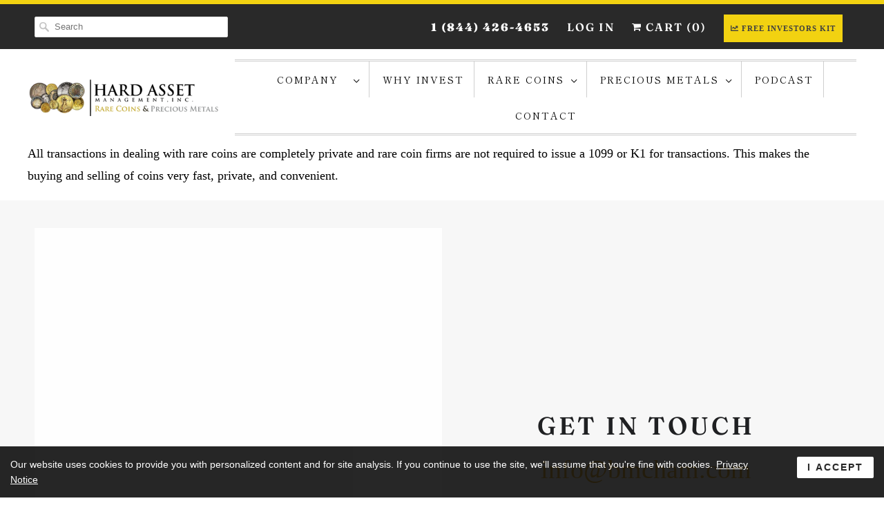

--- FILE ---
content_type: text/css
request_url: https://bmcham.com/cdn/shop/t/13/assets/styles.scss.css?v=144991853367301694111759331843
body_size: 31661
content:
.is-flex{display:-webkit-box;display:-moz-box;display:-ms-flexbox;display:-webkit-flex;display:flex}.is-inline-flex{display:-webkit-inline-box;display:-webkit-inline-flex;display:-moz-inline-flex;display:-ms-inline-flexbox;display:inline-flex}.is-align-start,.is-align-left{-webkit-align-items:flex-start;-moz-align-items:flex-start;-ms-align-items:flex-start;align-items:flex-start}.is-align-end,.is-align-right{-webkit-align-items:flex-end;-moz-align-items:flex-end;-ms-align-items:flex-end;align-items:flex-end}.is-align-self-end,.is-align-self-right{-webkit-align-self:flex-end;-moz-align-self:flex-end;-ms-align-self:flex-end;align-self:flex-end}.is-align-baseline{-webkit-align-items:baseline;-moz-align-items:baseline;-ms-align-items:baseline;align-items:baseline}.is-align-center{-webkit-align-items:center;-moz-align-items:center;-ms-align-items:center;align-items:center}.is-align-stretch{-webkit-align-items:stretch;-moz-align-items:stretch;-ms-align-items:stretch;align-items:stretch}.is-justify-start,.is-justify-left{-webkit-justify-content:flex-start;-moz-justify-content:flex-start;-ms-justify-content:flex-start;justify-content:flex-start;-ms-flex-pack:flex-start}.is-justify-end,.is-justify-right{-webkit-justify-content:flex-end;-moz-justify-content:flex-end;-ms-justify-content:flex-end;justify-content:flex-end;-ms-flex-pack:flex-end}.is-justify-center{-webkit-justify-content:center;-moz-justify-content:center;-ms-justify-content:center;justify-content:center;-ms-flex-pack:center}.is-justify-space-around{-webkit-justify-content:space-around;-moz-justify-content:space-around;-ms-justify-content:space-around;justify-content:space-around;-ms-flex-pack:space-around}.is-justify-space-between{-webkit-justify-content:space-between;-moz-justify-content:space-between;-ms-justify-content:space-between;justify-content:space-between;-ms-flex-pack:space-between}.is-flex-nowrap{-webkit-flex-wrap:nowrap;-moz-flex-wrap:nowrap;-ms-flex-wrap:nowrap;flex-wrap:nowrap}.is-flex-wrap{-webkit-flex-wrap:wrap;-moz-flex-wrap:wrap;-ms-flex-wrap:wrap;flex-wrap:wrap}.is-flex-wrap-reverse{-webkit-flex-wrap:wrap-reverse;-moz-flex-wrap:wrap-reverse;-ms-flex-wrap:wrap-reverse;flex-wrap:wrap-reverse}.is-flex-row{-webkit-flex-direction:row;-moz-flex-direction:row;-ms-flex-direction:row;flex-direction:row}.is-flex-row-reverse{-webkit-flex-direction:row-reverse;-moz-flex-direction:row-reverse;-ms-flex-direction:row-reverse;flex-direction:row-reverse}.is-flex-column{-webkit-flex-direction:column;-moz-flex-direction:column;-ms-flex-direction:column;flex-direction:column}.is-flex-column-reverse{-webkit-flex-direction:column-reverse;-moz-flex-direction:column-reverse;-ms-flex-direction:column-reverse;flex-direction:column-reverse}.is-order-aligned-left{-webkit-box-ordinal-group:-1;-moz-box-ordinal-group:-1;-ms-flex-order:-1;-webkit-order:-1;order:-1}@media (small-down){.is-order-aligned-left{-webkit-box-ordinal-group:inherit;-moz-box-ordinal-group:inherit;-ms-flex-order:inherit;-webkit-order:inherit;order:inherit}}.is-order-aligned-right{-webkit-box-ordinal-group:1;-moz-box-ordinal-group:1;-ms-flex-order:1;-webkit-order:1;order:1}@media (small-down){.is-order-aligned-right{-webkit-box-ordinal-group:inherit;-moz-box-ordinal-group:inherit;-ms-flex-order:inherit;-webkit-order:inherit;order:inherit}}.has-padding-top{padding-top:20px}.has-padding-bottom{padding-bottom:20px}.has-padding-left{padding-left:20px}.has-padding-right{padding-right:20px}.has-padding{padding:20px}.text-align-center{text-align:center}.text-align-left,.text-align-start,.text-align-left h1,.text-align-left h2,.text-align-left h3,.text-align-left h1.title,.text-align-left h2.title,.text-align-left h3.title,.text-align-start h1,.text-align-start h2,.text-align-start h3,.text-align-start h1.title,.text-align-start h2.title,.text-align-start h3.title{text-align:left}.text-align-right,.text-align-end,.text-align-right h1,.text-align-right h2,.text-align-right h3,.text-align-right h1.title,.text-align-right h2.title,.text-align-right h3.title,.text-align-end h1,.text-align-end h2,.text-align-end h3,.text-align-end h1.title,.text-align-end h2.title,.text-align-end h3.title{text-align:right}.is-hidden{display:none!important}@media (max-width: 798px){.is-hidden--mobile{display:none!important}}.is-visible{display:block!important}@media (max-width: 798px){.is-visible--mobile{display:block!important}}html,body,div,span,applet,object,iframe,h1,h2,h3,h4,h5,h6,p,blockquote,pre,a,abbr,acronym,address,big,cite,code,del,dfn,em,img,ins,kbd,q,s,samp,small,strike,strong,sub,sup,tt,var,b,u,i,center,dl,dt,dd,ol,ul,li,fieldset,form,label,legend,table,caption,tbody,tfoot,thead,tr,th,td,article,aside,canvas,details,embed,figure,figcaption,footer,header,hgroup,menu,nav,output,ruby,section,summary,time,mark,audio,video{margin:0;padding:0;border:0;font-size:100%;font:inherit}article,aside,details,figcaption,figure,footer,header,hgroup,menu,nav,section{display:block}body{line-height:1}ol,ul{list-style:none}blockquote,q{quotes:none}blockquote:before,blockquote:after,q:before,q:after{content:"";content:none}table{border-collapse:collapse;border-spacing:0}@font-face{font-family:Fira Sans;font-weight:400;font-style:normal;src:url(//bmcham.com/cdn/fonts/fira_sans/firasans_n4.2bbe25c7eff81f2190328b1f4c09fff694a30391.woff2?h1=Ym1jaGFtLmNvbQ&h2=aGFyZC1hc3NldC1tYW5hZ2VtZW50LWluYy5hY2NvdW50Lm15c2hvcGlmeS5jb20&hmac=d5dde83512816bba80fb495b847b50e0d3a7d5e52f2c5d96ccf673283a0a6ada) format("woff2"),url(//bmcham.com/cdn/fonts/fira_sans/firasans_n4.3080da6df53473deabf85f231151766e88fe58e5.woff?h1=Ym1jaGFtLmNvbQ&h2=aGFyZC1hc3NldC1tYW5hZ2VtZW50LWluYy5hY2NvdW50Lm15c2hvcGlmeS5jb20&hmac=460081c765e9035bfb35b9475149f2fecb752dd89c093222825001f53c75615d) format("woff")}@font-face{font-family:Fira Sans;font-weight:700;font-style:normal;src:url(//bmcham.com/cdn/fonts/fira_sans/firasans_n7.cc8dbbaa3add99fa3b5746d1e0ac6304aad5a265.woff2?h1=Ym1jaGFtLmNvbQ&h2=aGFyZC1hc3NldC1tYW5hZ2VtZW50LWluYy5hY2NvdW50Lm15c2hvcGlmeS5jb20&hmac=a8de26cba9699c6be86614cc16a8d78107060d3b833f9b7ad4ad82387728adaa) format("woff2"),url(//bmcham.com/cdn/fonts/fira_sans/firasans_n7.ec664a82413800dfe65a9cde8547a4b8bd643b08.woff?h1=Ym1jaGFtLmNvbQ&h2=aGFyZC1hc3NldC1tYW5hZ2VtZW50LWluYy5hY2NvdW50Lm15c2hvcGlmeS5jb20&hmac=c299b7253cd6b892a081869fe42b737eda7c8002a83025e9ebc62adff3fb1461) format("woff")}@font-face{font-family:Fira Sans;font-weight:400;font-style:italic;src:url(//bmcham.com/cdn/fonts/fira_sans/firasans_i4.c80c323ec965c58e05ab85d436c872a499b8b684.woff2?h1=Ym1jaGFtLmNvbQ&h2=aGFyZC1hc3NldC1tYW5hZ2VtZW50LWluYy5hY2NvdW50Lm15c2hvcGlmeS5jb20&hmac=ffcf15a698897f1eadac6364733b5ceb38462b1fd7a72f1aa0c892a5531bca6c) format("woff2"),url(//bmcham.com/cdn/fonts/fira_sans/firasans_i4.4a2d82e939dfe1cd2fff5fc4411d982dee96dce7.woff?h1=Ym1jaGFtLmNvbQ&h2=aGFyZC1hc3NldC1tYW5hZ2VtZW50LWluYy5hY2NvdW50Lm15c2hvcGlmeS5jb20&hmac=4deb238c90327f286d9673243c4307bba9464a843dc0f8f18dc99d5cfefbf031) format("woff")}@font-face{font-family:Fira Sans;font-weight:700;font-style:italic;src:url(//bmcham.com/cdn/fonts/fira_sans/firasans_i7.a949787ab1c615cf91b95a6e513021199c64f31e.woff2?h1=Ym1jaGFtLmNvbQ&h2=aGFyZC1hc3NldC1tYW5hZ2VtZW50LWluYy5hY2NvdW50Lm15c2hvcGlmeS5jb20&hmac=b040abf7913c429fa6f888e60f6ff0c2f90c661aed0daed92d71fbada06232d0) format("woff2"),url(//bmcham.com/cdn/fonts/fira_sans/firasans_i7.799cab282970134691125391a3ab6bd6bc1306c6.woff?h1=Ym1jaGFtLmNvbQ&h2=aGFyZC1hc3NldC1tYW5hZ2VtZW50LWluYy5hY2NvdW50Lm15c2hvcGlmeS5jb20&hmac=2cefe219b35c9f6671dd5dc843874974374edc65ca64b6df46eef37266ca54d1) format("woff")}@font-face{font-family:Fraunces;font-weight:600;font-style:normal;src:url(//bmcham.com/cdn/fonts/fraunces/fraunces_n6.69791a9f00600e5a1e56a6f64efc9d10a28b9c92.woff2?h1=Ym1jaGFtLmNvbQ&h2=aGFyZC1hc3NldC1tYW5hZ2VtZW50LWluYy5hY2NvdW50Lm15c2hvcGlmeS5jb20&hmac=4674e323fa452f19f7143d71f1f993b0e179ab21f65e52cbdd2659d58637f413) format("woff2"),url(//bmcham.com/cdn/fonts/fraunces/fraunces_n6.e87d336d46d99db17df56f1dc77d222effffa1f3.woff?h1=Ym1jaGFtLmNvbQ&h2=aGFyZC1hc3NldC1tYW5hZ2VtZW50LWluYy5hY2NvdW50Lm15c2hvcGlmeS5jb20&hmac=bd8d16d83568a5d1468280b74fe8264f21d88a457cc6ddf73c5bc738975aee15) format("woff")}@font-face{font-family:Fraunces;font-weight:900;font-style:normal;src:url(//bmcham.com/cdn/fonts/fraunces/fraunces_n9.bcb49618ca30e3e70bfa61b1da9f8641e8e5385c.woff2?h1=Ym1jaGFtLmNvbQ&h2=aGFyZC1hc3NldC1tYW5hZ2VtZW50LWluYy5hY2NvdW50Lm15c2hvcGlmeS5jb20&hmac=edd9d333f58e33dcdc60a116262cb5ee5afa65ed3d5f5c3f066bd801fdb90be4) format("woff2"),url(//bmcham.com/cdn/fonts/fraunces/fraunces_n9.c61e0750c79c6454307ebaf734361ef6ad9fbcea.woff?h1=Ym1jaGFtLmNvbQ&h2=aGFyZC1hc3NldC1tYW5hZ2VtZW50LWluYy5hY2NvdW50Lm15c2hvcGlmeS5jb20&hmac=42fe4d389bd5591a267a885e3e179cd973b14212bb2a15bbcc6c37e53efd77c9) format("woff")}@font-face{font-family:Fraunces;font-weight:600;font-style:italic;src:url(//bmcham.com/cdn/fonts/fraunces/fraunces_i6.8862d206518ce141218adf4eaf0e5d478cbd024a.woff2?h1=Ym1jaGFtLmNvbQ&h2=aGFyZC1hc3NldC1tYW5hZ2VtZW50LWluYy5hY2NvdW50Lm15c2hvcGlmeS5jb20&hmac=ad1938510a0222bedd154bf999c5a9b85a70ed989a551310ab547b8d0b8af66e) format("woff2"),url(//bmcham.com/cdn/fonts/fraunces/fraunces_i6.9bfc22b5389643d688185c0e419e96528513fc60.woff?h1=Ym1jaGFtLmNvbQ&h2=aGFyZC1hc3NldC1tYW5hZ2VtZW50LWluYy5hY2NvdW50Lm15c2hvcGlmeS5jb20&hmac=9a3128ed33da7ea6716d7af69172fcac3472bb3727d68e72810f7885eb1bd8c6) format("woff")}@font-face{font-family:Fraunces;font-weight:900;font-style:italic;src:url(//bmcham.com/cdn/fonts/fraunces/fraunces_i9.e35b882f77f3e29357ae4b8ef60e0cd9367dd91d.woff2?h1=Ym1jaGFtLmNvbQ&h2=aGFyZC1hc3NldC1tYW5hZ2VtZW50LWluYy5hY2NvdW50Lm15c2hvcGlmeS5jb20&hmac=f4360be8a63eb38027381b4a14340d6fc4aa36d8257dea19abf2b07d4b94ff0f) format("woff2"),url(//bmcham.com/cdn/fonts/fraunces/fraunces_i9.a95199a5a58c8ef01c3dd989df0cf4ef3b400103.woff?h1=Ym1jaGFtLmNvbQ&h2=aGFyZC1hc3NldC1tYW5hZ2VtZW50LWluYy5hY2NvdW50Lm15c2hvcGlmeS5jb20&hmac=fc6a5d52e6c502c230ab33fba18c27b7dd1974520cb7a5eaf79f75f6c3c21c14) format("woff")}@font-face{font-family:Shippori Mincho;font-weight:400;font-style:normal;src:url(//bmcham.com/cdn/fonts/shippori_mincho/shipporimincho_n4.84f8b7ceff7f95df65cde9ab1ed190e83a4f5b7e.woff2?h1=Ym1jaGFtLmNvbQ&h2=aGFyZC1hc3NldC1tYW5hZ2VtZW50LWluYy5hY2NvdW50Lm15c2hvcGlmeS5jb20&hmac=b50faf18d90184badb2c075bfdc16864d471150403610340b8de4f47ccb3387b) format("woff2"),url(//bmcham.com/cdn/fonts/shippori_mincho/shipporimincho_n4.2a4eff622a8c9fcdc3c2b98b39815a9acc98b084.woff?h1=Ym1jaGFtLmNvbQ&h2=aGFyZC1hc3NldC1tYW5hZ2VtZW50LWluYy5hY2NvdW50Lm15c2hvcGlmeS5jb20&hmac=090b081a0d2191a764e9dfeb783d4d4265c0eb7b8b58e1da6a6b9850d6eab1d1) format("woff")}@font-face{font-family:Shippori Mincho;font-weight:700;font-style:normal;src:url(//bmcham.com/cdn/fonts/shippori_mincho/shipporimincho_n7.9e77de8bc0bf1927e80732dc039de3a859c3828f.woff2?h1=Ym1jaGFtLmNvbQ&h2=aGFyZC1hc3NldC1tYW5hZ2VtZW50LWluYy5hY2NvdW50Lm15c2hvcGlmeS5jb20&hmac=ec0886ecae9af1fbfc9f1965985fb9b17859015ce2256c116a90542e1a32861d) format("woff2"),url(//bmcham.com/cdn/fonts/shippori_mincho/shipporimincho_n7.e7c3b38de4602d95ee40af6123cb896c71d9c49d.woff?h1=Ym1jaGFtLmNvbQ&h2=aGFyZC1hc3NldC1tYW5hZ2VtZW50LWluYy5hY2NvdW50Lm15c2hvcGlmeS5jb20&hmac=47a82093fd757b23b5a337f18fcaf9b0ece0c372af3d396fe10439de19a162b5) format("woff")}@font-face{font-family:Fraunces;font-weight:600;font-style:normal;src:url(//bmcham.com/cdn/fonts/fraunces/fraunces_n6.69791a9f00600e5a1e56a6f64efc9d10a28b9c92.woff2?h1=Ym1jaGFtLmNvbQ&h2=aGFyZC1hc3NldC1tYW5hZ2VtZW50LWluYy5hY2NvdW50Lm15c2hvcGlmeS5jb20&hmac=4674e323fa452f19f7143d71f1f993b0e179ab21f65e52cbdd2659d58637f413) format("woff2"),url(//bmcham.com/cdn/fonts/fraunces/fraunces_n6.e87d336d46d99db17df56f1dc77d222effffa1f3.woff?h1=Ym1jaGFtLmNvbQ&h2=aGFyZC1hc3NldC1tYW5hZ2VtZW50LWluYy5hY2NvdW50Lm15c2hvcGlmeS5jb20&hmac=bd8d16d83568a5d1468280b74fe8264f21d88a457cc6ddf73c5bc738975aee15) format("woff")}@font-face{font-family:Fraunces;font-weight:900;font-style:normal;src:url(//bmcham.com/cdn/fonts/fraunces/fraunces_n9.bcb49618ca30e3e70bfa61b1da9f8641e8e5385c.woff2?h1=Ym1jaGFtLmNvbQ&h2=aGFyZC1hc3NldC1tYW5hZ2VtZW50LWluYy5hY2NvdW50Lm15c2hvcGlmeS5jb20&hmac=edd9d333f58e33dcdc60a116262cb5ee5afa65ed3d5f5c3f066bd801fdb90be4) format("woff2"),url(//bmcham.com/cdn/fonts/fraunces/fraunces_n9.c61e0750c79c6454307ebaf734361ef6ad9fbcea.woff?h1=Ym1jaGFtLmNvbQ&h2=aGFyZC1hc3NldC1tYW5hZ2VtZW50LWluYy5hY2NvdW50Lm15c2hvcGlmeS5jb20&hmac=42fe4d389bd5591a267a885e3e179cd973b14212bb2a15bbcc6c37e53efd77c9) format("woff")}@font-face{font-family:Fraunces;font-weight:600;font-style:italic;src:url(//bmcham.com/cdn/fonts/fraunces/fraunces_i6.8862d206518ce141218adf4eaf0e5d478cbd024a.woff2?h1=Ym1jaGFtLmNvbQ&h2=aGFyZC1hc3NldC1tYW5hZ2VtZW50LWluYy5hY2NvdW50Lm15c2hvcGlmeS5jb20&hmac=ad1938510a0222bedd154bf999c5a9b85a70ed989a551310ab547b8d0b8af66e) format("woff2"),url(//bmcham.com/cdn/fonts/fraunces/fraunces_i6.9bfc22b5389643d688185c0e419e96528513fc60.woff?h1=Ym1jaGFtLmNvbQ&h2=aGFyZC1hc3NldC1tYW5hZ2VtZW50LWluYy5hY2NvdW50Lm15c2hvcGlmeS5jb20&hmac=9a3128ed33da7ea6716d7af69172fcac3472bb3727d68e72810f7885eb1bd8c6) format("woff")}@font-face{font-family:Fraunces;font-weight:900;font-style:italic;src:url(//bmcham.com/cdn/fonts/fraunces/fraunces_i9.e35b882f77f3e29357ae4b8ef60e0cd9367dd91d.woff2?h1=Ym1jaGFtLmNvbQ&h2=aGFyZC1hc3NldC1tYW5hZ2VtZW50LWluYy5hY2NvdW50Lm15c2hvcGlmeS5jb20&hmac=f4360be8a63eb38027381b4a14340d6fc4aa36d8257dea19abf2b07d4b94ff0f) format("woff2"),url(//bmcham.com/cdn/fonts/fraunces/fraunces_i9.a95199a5a58c8ef01c3dd989df0cf4ef3b400103.woff?h1=Ym1jaGFtLmNvbQ&h2=aGFyZC1hc3NldC1tYW5hZ2VtZW50LWluYy5hY2NvdW50Lm15c2hvcGlmeS5jb20&hmac=fc6a5d52e6c502c230ab33fba18c27b7dd1974520cb7a5eaf79f75f6c3c21c14) format("woff")}@font-face{font-family:Fraunces;font-weight:600;font-style:normal;src:url(//bmcham.com/cdn/fonts/fraunces/fraunces_n6.69791a9f00600e5a1e56a6f64efc9d10a28b9c92.woff2?h1=Ym1jaGFtLmNvbQ&h2=aGFyZC1hc3NldC1tYW5hZ2VtZW50LWluYy5hY2NvdW50Lm15c2hvcGlmeS5jb20&hmac=4674e323fa452f19f7143d71f1f993b0e179ab21f65e52cbdd2659d58637f413) format("woff2"),url(//bmcham.com/cdn/fonts/fraunces/fraunces_n6.e87d336d46d99db17df56f1dc77d222effffa1f3.woff?h1=Ym1jaGFtLmNvbQ&h2=aGFyZC1hc3NldC1tYW5hZ2VtZW50LWluYy5hY2NvdW50Lm15c2hvcGlmeS5jb20&hmac=bd8d16d83568a5d1468280b74fe8264f21d88a457cc6ddf73c5bc738975aee15) format("woff")}@font-face{font-family:Fraunces;font-weight:900;font-style:normal;src:url(//bmcham.com/cdn/fonts/fraunces/fraunces_n9.bcb49618ca30e3e70bfa61b1da9f8641e8e5385c.woff2?h1=Ym1jaGFtLmNvbQ&h2=aGFyZC1hc3NldC1tYW5hZ2VtZW50LWluYy5hY2NvdW50Lm15c2hvcGlmeS5jb20&hmac=edd9d333f58e33dcdc60a116262cb5ee5afa65ed3d5f5c3f066bd801fdb90be4) format("woff2"),url(//bmcham.com/cdn/fonts/fraunces/fraunces_n9.c61e0750c79c6454307ebaf734361ef6ad9fbcea.woff?h1=Ym1jaGFtLmNvbQ&h2=aGFyZC1hc3NldC1tYW5hZ2VtZW50LWluYy5hY2NvdW50Lm15c2hvcGlmeS5jb20&hmac=42fe4d389bd5591a267a885e3e179cd973b14212bb2a15bbcc6c37e53efd77c9) format("woff")}@font-face{font-family:Fraunces;font-weight:600;font-style:italic;src:url(//bmcham.com/cdn/fonts/fraunces/fraunces_i6.8862d206518ce141218adf4eaf0e5d478cbd024a.woff2?h1=Ym1jaGFtLmNvbQ&h2=aGFyZC1hc3NldC1tYW5hZ2VtZW50LWluYy5hY2NvdW50Lm15c2hvcGlmeS5jb20&hmac=ad1938510a0222bedd154bf999c5a9b85a70ed989a551310ab547b8d0b8af66e) format("woff2"),url(//bmcham.com/cdn/fonts/fraunces/fraunces_i6.9bfc22b5389643d688185c0e419e96528513fc60.woff?h1=Ym1jaGFtLmNvbQ&h2=aGFyZC1hc3NldC1tYW5hZ2VtZW50LWluYy5hY2NvdW50Lm15c2hvcGlmeS5jb20&hmac=9a3128ed33da7ea6716d7af69172fcac3472bb3727d68e72810f7885eb1bd8c6) format("woff")}@font-face{font-family:Fraunces;font-weight:900;font-style:italic;src:url(//bmcham.com/cdn/fonts/fraunces/fraunces_i9.e35b882f77f3e29357ae4b8ef60e0cd9367dd91d.woff2?h1=Ym1jaGFtLmNvbQ&h2=aGFyZC1hc3NldC1tYW5hZ2VtZW50LWluYy5hY2NvdW50Lm15c2hvcGlmeS5jb20&hmac=f4360be8a63eb38027381b4a14340d6fc4aa36d8257dea19abf2b07d4b94ff0f) format("woff2"),url(//bmcham.com/cdn/fonts/fraunces/fraunces_i9.a95199a5a58c8ef01c3dd989df0cf4ef3b400103.woff?h1=Ym1jaGFtLmNvbQ&h2=aGFyZC1hc3NldC1tYW5hZ2VtZW50LWluYy5hY2NvdW50Lm15c2hvcGlmeS5jb20&hmac=fc6a5d52e6c502c230ab33fba18c27b7dd1974520cb7a5eaf79f75f6c3c21c14) format("woff")}body{background-color:#fff;-webkit-font-smoothing:antialiased;-moz-osx-font-smoothing:grayscale;font-smoothing:antialiased;font-family:Times New Roman,Times,serif;font-weight:400;font-size:18px;text-transform:none;color:#000;line-height:1.8em}::-moz-selection{background-color:#000;color:#fff}::selection{background-color:#000;color:#fff}abbr{border-bottom:1px dotted #cfcfcf}.logo{font-family:Fira Sans,sans-serif;font-weight:400;font-size:29px;text-transform:none;color:#4b4f54}.logo a,.logo a:hover,.logo a:visited,.logo a:active{color:#4b4f54;line-height:45px}h1,h2,h3,h4,h5,h6,.title a,.title a:visited,.headline,.subtitle{font-family:Fraunces,serif;font-weight:600;font-size:27px;text-transform:uppercase;line-height:1.5;color:#1f2022;display:block;letter-spacing:4px;text-rendering:optimizeLegibility;-webkit-font-smoothing:antialiased;-moz-osx-font-smoothing:grayscale}@media (max-width: 798px){h1,h2,h3,h4,h5,h6,.title a,.title a:visited,.headline,.subtitle{font-size:21px}}h1 a,h2 a,h3 a,h4 a,h5 a,h6 a,.title a{font-weight:inherit}h1 a,h1 a:visited,.title a,.title a:visited{color:#1f2022}h1 a:hover,h1 a:active,.title a:hover,.title a:active{color:#e0b551}h1,.h1,h2.title,.title a{line-height:50px;margin:0 auto 20px;border-top:none;padding:0 0 8px;clear:both;font-weight:600;text-align:center}h2.home{font-family:Fraunces,serif;font-size:24px;text-transform:uppercase;line-height:1.5;color:#1f2022;display:block;letter-spacing:4px;text-rendering:optimizeLegibility;-webkit-font-smoothing:antialiased;-moz-osx-font-smoothing:grayscale;padding:0;line-height:50px;margin:0 auto 20px;clear:both;font-weight:600}@media (max-width: 798px){h2.home{font-size:19px}}h2{border-top:none!important}h1.article_name{text-align:left;clear:none}h1.banner_title{border-bottom:0;margin-bottom:0}h2,.h2{font-family:Fraunces,serif;font-weight:600;font-size:24px;text-transform:uppercase;line-height:1.5;color:#1f2022;display:block;letter-spacing:4px;text-rendering:optimizeLegibility;-webkit-font-smoothing:antialiased;-moz-osx-font-smoothing:grayscale;line-height:45px;margin:0 auto 20px;text-align:center;padding:12px 0 0}@media (max-width: 798px){h2,.h2{font-size:19px}}h2.title a{border-bottom:0;padding-bottom:0;margin-bottom:0}h2.article_title{border-top:0;padding:0;text-align:left;margin:5px 0;font-family:Fraunces,serif;font-weight:600;font-size:21px;text-transform:uppercase;line-height:1.5;color:#1f2022;display:block;letter-spacing:4px;text-rendering:optimizeLegibility;-webkit-font-smoothing:antialiased;-moz-osx-font-smoothing:grayscale}@media (max-width: 798px){h2.article_title{font-size:16px}}h2.article_title a{color:#1f2022}h3,.h3{font-family:Fraunces,serif;font-weight:600;font-size:21px;text-transform:uppercase;line-height:1.5;color:#1f2022;display:block;letter-spacing:4px;text-rendering:optimizeLegibility;-webkit-font-smoothing:antialiased;-moz-osx-font-smoothing:grayscale;line-height:35px;margin:0 auto 15px 0;text-align:left;padding:0 0 12px}@media (max-width: 798px){h3,.h3{font-size:16px}}h4,.h4,h4.title a{font-family:Fraunces,serif;font-weight:600;font-size:18px;text-transform:uppercase;line-height:1.5;color:#1f2022;display:block;letter-spacing:4px;text-rendering:optimizeLegibility;-webkit-font-smoothing:antialiased;-moz-osx-font-smoothing:grayscale;line-height:35px;margin:0 0 20px;text-align:left;padding:0 0 12px}@media (max-width: 798px){h4,.h4,h4.title a{font-size:14px}}h4.title a{border-bottom:0;padding-bottom:0;margin-bottom:0}h5,.h5{font-family:Fraunces,serif;font-weight:600;font-size:17px;text-transform:uppercase;line-height:1.5;color:#1f2022;display:block;letter-spacing:4px;text-rendering:optimizeLegibility;-webkit-font-smoothing:antialiased;-moz-osx-font-smoothing:grayscale;line-height:28px;padding-bottom:5px}@media (max-width: 798px){h5,.h5{font-size:13px}}h5.sub_title a{margin:15px 0 5px;color:#1f2022;display:block}h6,.h6{font-family:Fraunces,serif;font-weight:600;font-size:16px;text-transform:uppercase;line-height:1.5;color:#1f2022;display:block;letter-spacing:4px;text-rendering:optimizeLegibility;-webkit-font-smoothing:antialiased;-moz-osx-font-smoothing:grayscale;padding-bottom:1em}@media (max-width: 798px){h6,.h6{font-size:12px}}.footer h6{font-family:Fraunces,serif;font-weight:600;text-transform:uppercase;line-height:1.5;color:#1f2022;display:block;letter-spacing:4px;text-rendering:optimizeLegibility;-webkit-font-smoothing:antialiased;-moz-osx-font-smoothing:grayscale;color:#fff;font-size:16px}@media (max-width: 798px){.footer h6{font-size:12px}}.headline{font-family:Fraunces,serif;font-weight:600;font-size:27px;text-transform:uppercase;line-height:1.5;color:#1f2022;display:block;letter-spacing:4px;text-rendering:optimizeLegibility;-webkit-font-smoothing:antialiased;-moz-osx-font-smoothing:grayscale}@media (max-width: 798px){.headline{font-size:21px}}.subheader{color:#777}.modal h3{padding:6px 0 12px}h6.social{padding-bottom:10px}p{margin:0 0 20px;font-style:normal}p img{margin:0}sub{font-size:60%}em,i{font-style:italic}strong,b{font-weight:700}small{font-size:80%}.excerpt{line-height:1.8em;position:relative;max-height:9em;margin-bottom:7px;overflow:hidden}.excerpt-length--lg .truncation-fade{position:absolute;bottom:0;left:0;width:100%;text-align:center;margin:0;padding:30px 0;background-image:linear-gradient(to bottom,#fff0,#fff)}.excerpt-length--sm .truncation-fade{display:none}blockquote,blockquote p{font-size:17px;line-height:24px;font-style:italic}blockquote{margin:0 0 20px;padding:9px 20px 0 19px;border-left:1px solid #cfcfcf}blockquote cite{display:block;font-size:12px;color:#555}blockquote cite:before{content:"\2014  "}blockquote cite a,blockquote cite a:visited{color:#555}hr{border:solid #cfcfcf;border-width:1px 0 0;clear:both;margin:10px 0 15px;height:0}.quote{font-size:18px;line-height:32px;text-align:center;margin:0 0 20px;font-style:italic}a,a:visited{color:#e0b551;text-decoration:none;outline:0;transition:color .3s ease-out 0s}a:hover,a:focus{color:#ffc439}a:focus{outline:-webkit-focus-ring-color auto 5px}a,button,input,select,textarea,label,summary{touch-action:manipulation}.section-header a{color:#1f2022}ul,ol{margin-bottom:20px}ul{list-style:none outside}ol{list-style:decimal}ol,ul.square,ul.circle,ul.disc{margin-left:30px}ul.square{list-style:square outside}ul.circle{list-style:circle outside}ul.disc{list-style:disc outside}ul ul,ul ol,ol ol,ol ul{margin:4px 0 5px 15px}ul ul li,ul ol li,ol ol li,ol ul li{margin-bottom:6px}li{line-height:1.8em;margin-bottom:12px}ul.large li{line-height:1.8em}ul.none{list-style:none outside;margin-left:0}ul.none li{list-style:none;padding:0}li p{line-height:1.8em}ul{line-height:1.5}ul li{list-style-type:disc;list-style-position:inside;padding:6px 0;margin-left:0;margin-bottom:0}.description ul{list-style:disc outside}.top_bar{background-color:#292929;text-align:center;z-index:8000;width:100%}.top_bar .container{padding-top:0;padding-bottom:0}.top_bar a{font-family:Fraunces,serif;font-weight:600;font-size:13px;text-transform:uppercase;color:#fff;letter-spacing:2px;display:block;height:30px;line-height:30px}.top_bar a:hover{color:#000}.top_bar ul{padding:0;margin:5px 0 0;border:0;text-align:right}.top_bar ul li{border-bottom:0;border-top:0;padding:0 10px;position:relative;display:inline-block}#nav,#mobile_nav{display:block;margin:20px auto 0;min-height:35px;padding:0}#nav.nav-align--left ul,#mobile_nav.nav-align--left ul{text-align:left}#nav.nav-align--center ul,#mobile_nav.nav-align--center ul{text-align:center}@media (max-width: 798px){#nav.nav-align--center ul,#mobile_nav.nav-align--center ul{text-align:left}}#nav.nav-border--double,#mobile_nav.nav-border--double{border-top:double #cfcfcf;border-bottom:double #cfcfcf}#nav.nav-border--dashed,#mobile_nav.nav-border--dashed{border-top:1px dashed #cfcfcf;border-bottom:1px dashed #cfcfcf}#nav.nav-border--dotted,#mobile_nav.nav-border--dotted{border-top:1px dotted #cfcfcf;border-bottom:1px dotted #cfcfcf}#nav.nav-border--solid,#mobile_nav.nav-border--solid{border-top:1px solid #cfcfcf;border-bottom:1px solid #cfcfcf}#nav.nav-border--none ul li:first-child{padding-left:0}#mobile_nav{display:none}#mobile_nav ul,#mobile_nav ul ul{margin-left:0}#mobile_nav ul li,#mobile_nav ul li a{margin:0;outline:none}#mobile_nav ul li a{padding:0!important;display:inline!important}@media (max-width: 798px){.slicknav_menu .arrow{display:none;padding-left:15px}}.slicknav_arrow .icon-right-arrow,.slicknav_arrow .icon-down-arrow{padding-left:15px}.slicknav_menu a.slicknav_btn{padding-top:2px!important;padding-bottom:0}.slicknav_nav li{list-style:none}#mobile_nav{min-height:30px;width:100vw;position:relative;left:50%;right:50%;margin-left:-50vw;margin-right:-50vw}#mobile_nav .icon-menu{font-size:14px;padding:20px 5px 20px 20px}#mobile_nav ul li{padding-left:20px}#nav ul{display:block;border:none;padding:0;margin:0}#nav ul li{display:inline-block;border-color:#cfcfcf;border-top:0;border-bottom:0;padding:10px 20px 8px;position:relative;margin:0;cursor:pointer}#nav.nav-separator--solid>ul>li{border-right:1px solid #cfcfcf}#nav.nav-separator--solid ul li:last-child{border-right:none}#nav ul li a,#nav ul li a:visited,#nav ul li a:active,#mobile_nav ul li a,#mobile_nav ul li a:visited,#mobile_nav ul li a:active,a.slicknav_btn,.mobile_currency select{font-family:Shippori Mincho,serif;font-weight:400;font-size:14px;text-transform:uppercase;color:#000;position:relative;display:block;letter-spacing:2px}a.slicknav_btn{padding:5px 0}#nav ul li a.active,#nav ul li a.active:visited,#nav ul li a.active:active,#mobile_nav ul li a.active,#mobile_nav ul li a.active:visited,#mobile_nav ul li a.active:active,.slicknav_btn{color:#f2d211}#nav ul li:last-of-type{border-right:none}#nav ul li:focus a,#nav ul li:focus a.sub-menu--link,#nav ul li a:hover,#nav ul li a:focus,#mobile_nav ul li a:hover,.slicknav_btn{color:#f2d211}#nav ul li.current_page_item a,#mobile_nav ul li.current_page_item a,#nav ul li.current_page_ancestor a,#mobile_nav ul li.current_page_ancestor a{color:#f2d211}#menu ul a,#menu li>ul a{padding:10px 15px;background:none;text-align:left}#menu ul{position:absolute;left:15px;top:100%;background:#f7f7f7;border:solid 1px #ddd;z-index:1000;opacity:0;visibility:hidden;width:210px;transition:opacity .3s .15s ease-in;pointer-events:none}#menu ul li{padding:0;border:none;display:block;background:none;text-align:left}#menu ul li a,#menu ul li a:hover,#menu ul li a:active{display:block;font-weight:400;font-size:14px;text-transform:none}#menu li:hover .submenu_list,#menu li:active .submenu_list,#menu li:focus .submenu_list,#menu li:focus-within .submenu_list,#menu li a.sub-menu--link:focus+.submenu_list,#menu ul li.sub-menu:hover .sub_submenu_list,#menu ul li.sub-menu:active .sub_submenu_list,#menu ul li.sub-menu:focus-within .sub_submenu_list{opacity:1;visibility:visible;pointer-events:all}#menu ul ul{left:210px;top:-1px}#menu ul.submenu_list.submenu--align-right{right:0;left:auto}#menu ul.sub_submenu_list.submenu--align-right{right:100%;left:auto}#menu li:hover>ul{display:block;opacity:1;visibility:visible}@media (max-width: 798px){.top_bar .selectors-form{display:none}}.header-menu__disclosure .selectors-form__wrap{-webkit-justify-content:flex-start;-moz-justify-content:flex-start;-ms-justify-content:flex-start;justify-content:flex-start;-ms-flex-pack:flex-start}.header-menu__disclosure .disclosure__toggle{font-family:Fraunces,serif;font-size:13px;height:30px;padding:0 10px;margin-bottom:5px}.header-menu__disclosure .disclosure__list-wrap{top:100%;position:absolute}.header-menu__disclosure .disclosure-list{background-color:#fff;border:1px solid #dfdfdf;border-radius:3px;margin-top:0;padding:0 10px}.header-menu__disclosure .disclosure-list li.disclosure-list__item{display:block;padding:0}.header-menu__disclosure .disclosure-list button.disclosure__button{font-family:Fraunces,serif;font-size:13px}@media (min-width: 799px){.header-container .menu-item__disclosure{display:none;border-right:0;padding:0!important}}@media (min-width: 799px){.header-container .selectors-form{display:none}}.header-container .selectors-form__wrap{-webkit-justify-content:flex-start;-moz-justify-content:flex-start;-ms-justify-content:flex-start;justify-content:flex-start;-ms-flex-pack:flex-start}.header-container .disclosure--enabled li:nth-last-child(2){border-right:0!important}.header-container .disclosure__toggle .icon-down-arrow{display:inline-block;margin-left:10px;padding-left:0}.header-container .disclosure__toggle,.header-container .disclosure-list{font-family:Fraunces,serif}.header-container .disclosure-list li.disclosure-list__item{padding-left:0!important}#menu .menu-icon,#mobile_nav .mega-mobile-arrow,#mobile_nav .slicknav_arrow span{vertical-align:initial;display:inline}#menu .mega-mobile-arrow,#menu .mega-sub-arrow{display:none}#menu .megaMenu-submenu .mega-sub-arrow{display:inline}@media (max-width: 798px){#mobile_nav .arrow.mega-mobile-arrow,#mobile_nav .mega-sub-arrow{cursor:pointer;display:inline-block}}#mobile_nav .megaMenu-triangle{display:none}#mobile_nav li.slicknav_open .slicknav_parent-link a,#mobile_nav ul li.megaMenu-open a,#mobile_nav ul li.megaMenu-open a.active,#mobile_nav ul li.megaMenu-open .mega-mobile-arrow{color:#e0b551}.megaMenu{background:#f7f7f7;box-sizing:border-box;border-top:1px solid #cfcfcf;position:absolute;display:none;width:calc(100% - 20px);z-index:11;font-size:14px}.megaMenu:hover{display:block}.megaMenu.megaMenu-left .megaMenu-grid{-ms-transform:translateX(0%);-webkit-transform:translateX(0%);transform:translate(0)}.megaMenu.megaMenu-right .megaMenu-grid{-ms-transform:translateX(-100%);-webkit-transform:translateX(-100%);transform:translate(-100%)}.megaMenu.animated{animation-duration:.5s}@media (max-width: 798px){.megaMenu{position:relative;padding:0 40px;border-top:0;margin-bottom:20px;width:100%}}@media (min-width: 799px){li.megaMenu-dropdown:hover+.megaMenu,li.megaMenu-dropdown:focus+.megaMenu,.megaMenu-dropdown[aria-expanded=true]+.megaMenu{display:block;position:absolute}}.megaMenu-grid-wrap{width:100%;overflow-x:auto}#mobile_nav .megaMenu-grid,#menu .megaMenu-grid{display:-webkit-box;display:-moz-box;display:-ms-flexbox;display:-webkit-flex;display:flex;-webkit-flex-wrap:nowrap;-moz-flex-wrap:nowrap;-ms-flex-wrap:nowrap;flex-wrap:nowrap;transition:ease-in-out .3s transform}@media (max-width: 798px){#mobile_nav .megaMenu-grid,#menu .megaMenu-grid{-webkit-flex-wrap:wrap;-moz-flex-wrap:wrap;-ms-flex-wrap:wrap;flex-wrap:wrap}}#nav #menu .megaMenu-submenu,#nav #menu .megaMenu-sub-submenu{background:transparent;border:0;z-index:2;top:0;left:0;width:auto;display:block;list-style:none;padding-left:0;position:relative;text-align:left}@media (max-width: 798px){#nav #menu .megaMenu-submenu,#nav #menu .megaMenu-sub-submenu{margin-top:20px}}#nav #menu .megaMenu-submenu li,#nav #menu .megaMenu-sub-submenu li{list-style-type:none;padding:0 0 10px;font-size:1em;border-right:0;font-weight:400;line-height:1.8}#nav #menu .megaMenu-submenu li:hover a.megaMenu-sublink,#nav #menu .megaMenu-submenu li:hover span.arrow,#nav #menu .megaMenu-sub-submenu li:hover a.megaMenu-sublink,#nav #menu .megaMenu-sub-submenu li:hover span.arrow{color:#e0b551}@media (max-width: 798px){#nav #menu .megaMenu-submenu li,#nav #menu .megaMenu-sub-submenu li{padding:0 0 16px}}#nav #menu .megaMenu-submenu li a,#nav #menu .megaMenu-sub-submenu li a{color:#000;display:inline-block;padding:0;text-transform:none}#nav #menu .megaMenu-submenu li a:hover,#nav #menu .megaMenu-sub-submenu li a:hover{color:#e0b551}#nav #menu .megaMenu-sub-submenu{display:none}.megaMenu-subtitle{border-bottom:0;padding:0;font-size:14px;margin-bottom:20px;line-height:1.8;font-family:Shippori Mincho,serif;font-weight:400;text-transform:uppercase}.megaMenu-subtitle.megaMenu-sub-open a{color:#e0b551}@media (max-width: 798px){.megaMenu-subtitle{font-size:inherit;margin-bottom:0;padding:8px 0;line-height:1.8em}}.megaMenu-subtitle a{color:#000}@media (min-width: 799px){.megaMenu-sublink-item{padding:8px 0}}@media (max-width: 798px){.megaMenu-sublink-item{padding:8px 0 8px 20px}}.megaMenu-sublink-item a{text-align:left;transition:color .3s ease-out 0s;font-family:Shippori Mincho,serif;font-size:14px;font-weight:400;text-transform:none;line-height:1.8;color:#000;position:relative;display:inline}@media (max-width: 480px){.megaMenu-sublink-item a{letter-spacing:0}}.megaMenu-sublink-item a:hover,.megaMenu-subtitle a:hover{color:#e0b551}@media (max-width: 798px){.megaMenu-sublink-item a:hover,.megaMenu-subtitle a:hover{color:#000}}.megaMenu-sublink-item:first-child a{padding-top:0}.dropdown--active a,.dropdown--active a:hover,.dropdown--active span,#mobile_nav ul li.dropdown--active a{color:#e0b551}.megaMenu-text{margin-top:10px;text-align:left;color:#000}.megaMenu-text p{margin-bottom:0}.megaMenu-text a{color:#000}.megaMenu-text a:hover{color:#e0b551}.megaMenu-column{-webkit-box-flex:1 0 auto;-moz-box-flex:1 0 auto;-webkit-flex:1 0 auto;-ms-flex:1 0 auto;flex:1 0 auto;width:20%;box-sizing:border-box;padding:0 33px;margin:33px 0;z-index:1;border-right:1px solid #cfcfcf}@media (max-width: 798px){.megaMenu-column{margin:0;border-right:0;width:100%!important;padding:0}}.megaMenu-column:last-child{border-right:0px}@media (max-width: 798px){.megaMenu-column:last-child{border-bottom:0;margin-bottom:0}}.megaMenu-column a{text-transform:none}.megaMenu-image{width:100%}@media (max-width: 798px){.megaMenu-image{padding-top:0;margin-top:10px;max-width:185px}}#nav #menu .megaMenu-sub-submenu{padding-top:10px;padding-left:20px;padding-bottom:10px}#mobile_nav .megaMenu-sub-submenu{padding-left:20px}#mobile_nav .megaMenu-sub-submenu li{padding-left:40px}@media (max-width: 798px){#mobile_nav .megaMenu-submenu,#mobile_nav .megaMenu-submenu ul{display:none;padding:0}}.megaMenu-banner{display:-webkit-box;display:-moz-box;display:-ms-flexbox;display:-webkit-flex;display:flex;-webkit-align-items:center;-moz-align-items:center;-ms-align-items:center;align-items:center;-webkit-justify-content:center;-moz-justify-content:center;-ms-justify-content:center;justify-content:center;-ms-flex-pack:center;border-top:1px solid #cfcfcf;box-sizing:border-box;width:100%;padding:10px;margin-top:10px}@media (max-width: 798px){.megaMenu-banner{border-bottom:1px solid #cfcfcf}}.megaMenu-banner p{margin:0;padding:0}.product_row img,.product_image_col img,.article img,.article_image img,.section img,.thumbnail img,.sidebar img,#target img{max-width:100%;height:auto}.zoomImg{max-width:inherit!important;cursor:pointer}.detail-images img,.full-width-image{width:100%}.lazyload--fade-in{opacity:0;transition:opacity .2s linear}.lazyload--fade-in.lazyloaded{opacity:1}img[data-sizes=auto]{display:block;width:100%;margin-left:auto;margin-right:auto}.image__container{display:block;margin-left:auto;margin-right:auto;position:relative}.image-element__wrap img{height:auto;width:100%;margin-left:auto;margin-right:auto;display:block}.loading-wrap{position:relative}.placeholder-svg{fill:#1f2022;width:100%;height:100%;max-width:100%;max-height:100%;box-sizing:border-box}.placeholder-svg--banner,.placeholder-svg--slideshow,.placeholder-svg--video,.placeholder-svg--map{fill:#ffffff26;background-color:#1f2022;max-height:600px;border-left:0;border-right:0}.video-wrapper{position:relative;background-color:#fff}.video-wrapper .video__overlay{position:absolute;top:0;right:0;left:0;bottom:0;margin-left:auto;margin-right:auto;z-index:1;pointer-events:none}.video-wrapper.darken-video--true .video__overlay{background:#0000004d}.video-wrapper .plyr--full-ui.plyr--video .plyr__control--overlaid{display:none}.video-wrapper.play-button-icon--visible .plyr--paused .plyr__control--overlaid{display:block;opacity:1}.video-wrapper .video-wrapper__image{line-height:0}.video-wrapper .video-wrapper__image img{-o-object-fit:cover;object-fit:cover;font-family:"object-fit: cover"}@media (max-width: 798px){.video-wrapper .video-wrapper__image img,.video-wrapper .video-wrapper__image .placeholder-svg{min-height:400px;max-height:600px}}.video-wrapper .action_button{width:auto;padding:8px 25px;pointer-events:all}.video-wrapper video{display:block;width:100%;height:auto}.video-wrapper .video__text-container{position:absolute;top:50%;transform:translateY(-50%);width:100%;margin:auto;z-index:2;pointer-events:none}.video-wrapper .video__text{height:100%;text-align:center;display:-webkit-box;display:-moz-box;display:-ms-flexbox;display:-webkit-flex;display:flex;-webkit-flex-direction:column;-moz-flex-direction:column;-ms-flex-direction:column;flex-direction:column;-webkit-justify-content:center;-moz-justify-content:center;-ms-justify-content:center;justify-content:center;-ms-flex-pack:center}.video-wrapper .video__text-wrapper{margin:0;padding:30px;text-shadow:0 0 1px rgba(0,0,0,.05),0 1px 2px rgba(0,0,0,.3)}.video-wrapper .video__text-wrapper .headline{font-family:Fraunces,serif;font-weight:600;font-style:normal;color:#fff;font-size:38px;margin-bottom:.2em;line-height:43px;border:0;text-align:inherit}.video-wrapper .video__text-wrapper .subtitle{font-family:Times New Roman,Times,serif;font-weight:400;font-style:normal;text-transform:none;font-size:20px;color:#fff;line-height:1.5em;position:relative;margin-bottom:35px}@media (max-width: 798px){.video-wrapper .video__text-wrapper .headline{font-size:1.1em;line-height:1.1em}.video-wrapper .video__text-wrapper .subtitle{font-size:.8em;line-height:1.5em}.video-wrapper .video__text-wrapper .action_button{font-size:.8em;margin-top:0}}@media (max-width: 798px){.video-wrapper{display:-webkit-box;display:-moz-box;display:-ms-flexbox;display:-webkit-flex;display:flex;-webkit-flex-direction:column;-moz-flex-direction:column;-ms-flex-direction:column;flex-direction:column}}:not(.plyr__video-wrapper) .plyr__video-embed{position:relative}[class*=page-details] .header-section{padding-bottom:0}[class*=page-details] .thumbnail{border:none}[class*=page-details] .page-divider{opacity:0;border-color:#cfcfcf}[class*=page-details] .active-divider{opacity:1}[class*=page-details] .footer{margin-top:0}[class*=page-details] .grey-map{filter:url("data:image/svg+xml;utf8,<svg xmlns='http://www.w3.org/2000/svg'><filter id='grayscale'><feColorMatrix type='matrix' values='0.3333 0.3333 0.3333 0 0 0.3333 0.3333 0.3333 0 0 0.3333 0.3333 0.3333 0 0 0 0 0 1 0'/></filter></svg>#grayscale");filter:gray;-webkit-filter:grayscale(99%);-webkit-backface-visibility:hidden}.featured_collections .thumbnail a[href] img{box-shadow:#000 0 0;transition:opacity .2s linear}.featured_collections .thumbnail:hover a[href] img{opacity:.8}.featured_collections .price_align--right .price{text-align:right;-webkit-box-flex:1 0 25%;-moz-box-flex:1 0 25%;-webkit-flex:1 0 25%;-ms-flex:1 0 25%;flex:1 0 25%}.featured_collections .price_align--right .info__text{-webkit-box-flex:1 0 75%;-moz-box-flex:1 0 75%;-webkit-flex:1 0 75%;-ms-flex:1 0 75%;flex:1 0 75%}.featured_collections .price_align--center .info{text-align:center}.featured-promotions h2.title{border:0;margin:0;padding:20px 0 15px;font-size:22px;line-height:1.2}.featured-promotions.featured-promotions--rounded img{border-radius:50%;max-width:66%;margin:0 auto}.feature-details .description{text-align:center}.feature-wrap{padding:10px 20px}.feature-section{text-align:center;float:left;margin:0 10px 10px;position:relative}.feature-section .description a{pointer-events:auto}.feature-section img{width:100%;display:block;box-shadow:#000 0 0}.feature-section:hover a[href] img{opacity:.8}.feature-section:hover a[href] h2.title{color:#f2d211}.promo-1{-webkit-animation-delay:0s;animation-delay:0s}.promo-2{-webkit-animation-delay:.3s;animation-delay:.3s}.promo-3{-webkit-animation-delay:.6s;animation-delay:.6s}.promo-4{-webkit-animation-delay:.9s;animation-delay:.9s}.promo-5{-webkit-animation-delay:1.2s;animation-delay:1.2s}.promo-6{-webkit-animation-delay:1.5s;animation-delay:1.5s}.promo-7{-webkit-animation-delay:1.8s;animation-delay:1.8s}.featured-promotions.promo-per-row-2 .feature-section{width:calc(50% - 20px)}@media (max-width: 798px){.featured-promotions.promo-per-row-2 .feature-section{width:100%;margin:0 0 10px}}.featured-promotions.promo-per-row-2 .feature-section:nth-child(odd){clear:both}.featured-promotions.promo-per-row-3 .feature-section{width:calc(33.3333% - 20px)}@media (max-width: 798px){.featured-promotions.promo-per-row-3 .feature-section{width:100%;margin:0 0 10px}}.featured-promotions.promo-per-row-3 .feature-section:nth-child(3n+1){clear:both}.featured-promotions.promo-per-row-4 h2.title{font-size:25px}.featured-promotions.promo-per-row-4 .feature-section{width:calc(25% - 20px)}.featured-promotions.promo-per-row-4 .feature-section:nth-child(4n+1){clear:both}@media (max-width: 798px){.featured-promotions.promo-per-row-4 .feature-section{width:calc(50% - 20px)}.featured-promotions.promo-per-row-4 .feature-section:nth-child(odd){clear:both}}@media (max-width: 480px){.featured-promotions.promo-per-row-4 .feature-section{width:100%;margin:0 0 10px}}.container.promotions-grid-full_width{width:100%;padding-top:0}.container.promotions-grid-full_width .featured-promotions.promo-per-row-2 .feature-section{width:50%;margin:0}@media (max-width: 480px){.container.promotions-grid-full_width .featured-promotions.promo-per-row-2 .feature-section{width:100%}}.container.promotions-grid-full_width .featured-promotions.promo-per-row-3 .feature-section{width:33.333333%;margin:0}@media (max-width: 798px){.container.promotions-grid-full_width .featured-promotions.promo-per-row-3 .feature-section{width:100%}}.container.promotions-grid-full_width .featured-promotions.promo-per-row-4 .feature-section{width:25%;margin:0}@media (max-width: 798px){.container.promotions-grid-full_width .featured-promotions.promo-per-row-4 .feature-section{width:50%}}@media (max-width: 480px){.container.promotions-grid-full_width .featured-promotions.promo-per-row-4 .feature-section{width:100%}}.faq-template-section .header_banner,div.faqTitle.container{margin-bottom:66px}div.faqTitle.container .columns{border-bottom:1px solid #cfcfcf}.faqAccordion{padding-top:.75em}.faqAccordion h2{border:0;padding-top:0;margin-bottom:30px;text-align:left;line-height:1;padding-bottom:2px}.faqAccordion h2:not(:first-child){padding-top:66px}@media (max-width: 798px){.faqAccordion h2{margin-bottom:20px}}.faqAccordion dd{padding:24px 16px}.faqAccordion dd[aria-hidden=true]{display:none}.faqAccordion button{font-family:Fraunces,serif;font-weight:600;font-size:18px;text-transform:uppercase;line-height:1.5;color:#1f2022;display:block;letter-spacing:4px;text-rendering:optimizeLegibility;-webkit-font-smoothing:antialiased;-moz-osx-font-smoothing:grayscale;display:-webkit-box;display:-moz-box;display:-ms-flexbox;display:-webkit-flex;display:flex;-webkit-align-items:center;-moz-align-items:center;-ms-align-items:center;align-items:center;background:none;border:0;border-bottom:1px solid #cfcfcf;border-radius:0;color:#000;line-height:1.2;padding:24px 16px;text-align:left;text-shadow:none;text-transform:none}@media (max-width: 798px){.faqAccordion button{font-size:14px}}.faqAccordion button:hover,.faqAccordion button:focus{background:#1f202208;border-color:#cfcfcf;color:#000}.faqAccordion button span.icon-plus{font-size:14px;padding-right:12px}.faqAccordion button[aria-expanded=true]{background:#1f202208}.faqAccordion button[aria-expanded=true] span.icon-plus:before{content:"\e90d"}.faqContent{display:-webkit-box;display:-moz-box;display:-ms-flexbox;display:-webkit-flex;display:flex;-webkit-justify-content:space-between;-moz-justify-content:space-between;-ms-justify-content:space-between;justify-content:space-between;-ms-flex-pack:space-between;margin:0 10px;padding-bottom:40px}@media (max-width: 798px){.faqContent{-webkit-flex-direction:column;-moz-flex-direction:column;-ms-flex-direction:column;flex-direction:column}}.faqContent.faqImage--true .faqColumn{width:calc(50% - 20px)}@media (max-width: 798px){.faqContent.faqImage--true .faqColumn{width:100%}}.faqContent.faqImage--left{-webkit-flex-direction:row-reverse;-moz-flex-direction:row-reverse;-ms-flex-direction:row-reverse;flex-direction:row-reverse}@media (max-width: 798px){.faqContent.faqImage--left{-webkit-flex-direction:column;-moz-flex-direction:column;-ms-flex-direction:column;flex-direction:column}}.faqContent .faqColumn{width:100%}@media (max-width: 798px){.faqContent img{padding-top:66px}}.page-image{width:100%}a.button,button,input[type=submit],input[type=reset],input[type=button],.action_button,a.action_button,input.action_button[type=submit],input.action_button[type=button],button.shopify-payment-button__button.shopify-payment-button__button--unbranded{background:#f2d211;border:1px solid #f2d211;padding:10px 20px;text-align:center;font-size:14px;cursor:pointer;display:inline-block;box-sizing:border-box;text-transform:uppercase;letter-spacing:2px;-webkit-font-smoothing:antialiased;-moz-osx-font-smoothing:grayscale;font-smoothing:antialiased;font-family:Fraunces,serif;font-weight:600;text-shadow:0 1px rgba(0,0,0,.1);width:100%;border-radius:3px;color:#292929;transition:all .2s linear;margin-bottom:0;-webkit-appearance:none;outline:none;line-height:1.5}@media (max-width: 798px){a.button,button,input[type=submit],input[type=reset],input[type=button],.action_button,a.action_button,input.action_button[type=submit],input.action_button[type=button],button.shopify-payment-button__button.shopify-payment-button__button--unbranded{font-size:12px}}a.button:hover,button:hover,input[type=submit]:hover,input[type=reset]:hover,input[type=button]:hover,.action_button:hover,input.action_button[type=submit]:hover,input.action_button[type=button]:hover,button.shopify-payment-button__button.shopify-payment-button__button--unbranded:hover{color:#292929;background:#eebe4b;border-color:#eebe4b;outline:none}a.button,a.action_button{cursor:default}a.button[href],a.action_button[href]{cursor:pointer}.btn.action_button,input.btn.action_button[type=submit],input.btn.action_button[type=button]{width:inherit}.disabled{pointer-events:none;opacity:1}.amazon-payments-pay-button{display:block!important;text-align:center}p.add-to-cart-wrap{margin-bottom:0}p.add-to-cart-wrap input{min-height:55px;margin-bottom:0!important}.add_to_cart{margin:0}.add_to_cart.action_button{margin-top:0;margin-bottom:0}.action_button.action_button--secondary{background-color:transparent;border:1px solid #f2d211;color:#f2d211;margin-bottom:8px;box-shadow:none}.shopify-payment-button{position:relative;height:44px}.shopify-payment-button button{line-height:1.2;padding-top:11px;padding-bottom:11px;margin-bottom:0}[data-shopify-buttoncontainer]{justify-content:flex-end}.shopify-payment-button__button--branded,.shopify-payment-button__button--unbranded{overflow:hidden;min-height:44px}button.shopify-payment-button__more-options{color:#000;box-shadow:none;text-transform:none;font-size:.9rem;letter-spacing:0;padding:16px 0 28px;max-width:80%;margin:0 auto;position:absolute;top:100%;left:50%;-ms-transform:translateX(-50%);-webkit-transform:translateX(-50%);transform:translate(-50%)}button.shopify-payment-button__more-options:hover{background-color:transparent}.purchase-details.smart-payment-button--true{margin-top:0}.purchase-details.smart-payment-button--true .purchase-details__buttons{display:-webkit-box;display:-moz-box;display:-ms-flexbox;display:-webkit-flex;display:flex;margin-top:0}@media (max-width: 960px){.purchase-details.smart-payment-button--true .purchase-details__buttons{-webkit-flex-direction:column;-moz-flex-direction:column;-ms-flex-direction:column;flex-direction:column}}.purchase-details.smart-payment-button--true .purchase-details__buttons .action_button--secondary,.purchase-details.smart-payment-button--true .purchase-details__buttons .shopify-payment-button{min-height:43px}@media (min-width: 799px){.purchase-details.smart-payment-button--true .purchase-details__buttons .action_button--secondary,.purchase-details.smart-payment-button--true .purchase-details__buttons .shopify-payment-button{margin-top:0}}.purchase-details.smart-payment-button--true .shopify-payment-button__button--branded{padding-bottom:30px}.purchase-details__quantity{display:-webkit-box;display:-moz-box;display:-ms-flexbox;display:-webkit-flex;display:flex;margin:12px 0 24px;width:100%}.purchase-details__quantity input.quantity{border-radius:0;padding:10px 15px;line-height:1.4;min-height:44px;margin-bottom:0;max-width:100%;min-width:50px;text-align:center;width:calc(48.5% - 88px);-webkit-appearance:none;-moz-appearance:textfield}@media only screen and (max-width: 959px) and (min-width: 799px){.purchase-details__quantity input.quantity{width:calc(100% - 88px)}}@media (max-width: 798px){.purchase-details__quantity input.quantity{width:calc(100% - 88px)}}.purchase-details__quantity input.quantity::-webkit-inner-spin-button{-webkit-appearance:none;display:none}.purchase-details__quantity .product-plus,.purchase-details__quantity .product-minus{border:1px solid #cfcfcf;box-sizing:border-box;font-size:10px;color:#000;cursor:pointer;width:44px;height:44px}.purchase-details__quantity .product-plus:hover,.purchase-details__quantity .product-minus:hover{background-color:#0000000d}.purchase-details__quantity .product-plus span,.purchase-details__quantity .product-minus span{display:block;line-height:42px;text-align:center}.purchase-details__quantity .product-minus{border-right:0;border-bottom-left-radius:3px;border-top-left-radius:3px}.purchase-details__quantity .product-plus{border-left:0;border-bottom-right-radius:3px;border-top-right-radius:3px}.purchase-details.smart-payment-button--false{display:-webkit-box;display:-moz-box;display:-ms-flexbox;display:-webkit-flex;display:flex;-webkit-justify-content:space-between;-moz-justify-content:space-between;-ms-justify-content:space-between;justify-content:space-between;-ms-flex-pack:space-between}@media (max-width: 798px){.purchase-details.smart-payment-button--false{-webkit-flex-direction:column;-moz-flex-direction:column;-ms-flex-direction:column;flex-direction:column}}.purchase-details.smart-payment-button--false .purchase-details__quantity{width:calc(50% - 6px);margin-right:12px;max-width:100%}@media (max-width: 798px){.purchase-details.smart-payment-button--false .purchase-details__quantity{width:100%}}.purchase-details.smart-payment-button--false .purchase-details__quantity input.quantity{width:calc(100% - 88px);max-width:100%}.purchase-details.smart-payment-button--false .purchase-details__buttons{width:calc(50% - 6px)}@media (max-width: 960px){.purchase-details.smart-payment-button--false .purchase-details__buttons{width:100%}}.purchase-details.smart-payment-button--false .purchase-details__buttons.full-width{margin:0;width:100%}@media (min-width: 799px){.purchase-details.smart-payment-button--false .purchase-details__buttons.full-width{margin-top:12px}}.purchase-details__buttons{width:100%}@media (min-width: 799px){.purchase-details__buttons{margin-top:12px}}@media (min-width: 799px){.purchase-details__buttons .action_button--secondary{margin-right:12px}}.purchase-details__buttons .shopify-payment-button,.purchase-details__buttons .action_button--secondary{-webkit-box-flex:1 0 100%;-moz-box-flex:1 0 100%;-webkit-flex:1 0 100%;-ms-flex:1 0 100%;flex:1 0 100%;margin-bottom:24px;margin-top:0;max-width:100%}@media (min-width: 799px){.purchase-details__buttons .shopify-payment-button,.purchase-details__buttons .action_button--secondary{-webkit-box-flex:1 0 calc(50% - 6px);-moz-box-flex:1 0 calc(50% - 6px);-webkit-flex:1 0 calc(50% - 6px);-ms-flex:1 0 calc(50% - 6px);flex:1 0 calc(50% - 6px);max-width:100%}}iframe.gpay-iframe{display:none}.additional-checkout-button.additional-checkout-button--paypal{min-width:100%!important}.additional-checkout-button+.additional-checkout-button{margin-left:0!important;max-width:100%!important}ul.tabs{display:block;margin:20px 0 10px;padding:0;border-bottom:solid 1px #ddd;border-top:0}ul.tabs li{display:block;width:auto;height:30px;padding:0;float:left;margin-bottom:0;border:0}ul.tabs li a{display:block;text-decoration:none;width:auto;height:29px;padding:0 15px;line-height:30px;border:solid 1px #ddd;border-width:1px 0 0 1px;margin:0;background:#f5f5f5;font-size:13px}ul.tabs li a.active{background-color:#fff;height:30px;position:relative;top:-4px;padding-top:4px;border-right-width:1px;margin:0 -1px 0 0;color:#000;-moz-border-radius-topleft:2px;-webkit-border-top-left-radius:2px;border-top-left-radius:2px;-moz-border-radius-topright:2px;-webkit-border-top-right-radius:2px;border-top-right-radius:2px}ul.tabs li:first-child a{-moz-border-radius-topleft:2px;-webkit-border-top-left-radius:2px;border-top-left-radius:2px}ul.tabs li:last-child a{border-width:1px 1px 0 1px;-moz-border-radius-topright:2px;-webkit-border-top-right-radius:2px;border-top-right-radius:2px}ul.tabs-content{margin:0;display:block;border:0}ul.tabs-content>li{display:none;border:0}ul.tabs-content>li.active{display:block;border:0}ul.tabs:before,ul.tabs:after{content:" ";display:block;overflow:hidden;visibility:hidden;width:0;height:0}ul.tabs:after{clear:both}ul.tabs{zoom:1}form,fieldset{margin-bottom:20px}input[type=text],input[type=password],input[type=email],input[type=search],input[type=url],input[type=tel],input[type=number],input[type=date],input[type=month],input[type=week],input[type=time],input[type=range],input[type=color],select,textarea{display:block;width:100%;height:auto;padding:12px 20px;margin:0 0 15px;line-height:22px;border:1px solid #dfdfdf;-moz-border-radius:2px;-webkit-border-radius:2px;border-radius:2px;outline:none;background:#fff;color:#5f6a7d;-webkit-box-sizing:border-box;-moz-box-sizing:border-box;box-sizing:border-box;font:13px HelveticaNeue-Light,Helvetica Neue Light,Helvetica Neue,Helvetica,Arial,sans-serif}input[type=text]:active,input[type=text]:focus,input[type=password]:active,input[type=password]:focus,input[type=email]:active,input[type=email]:focus,input[type=search]:active,input[type=search]:focus,input[type=url]:active,input[type=url]:focus,input[type=tel]:active,input[type=tel]:focus,input[type=number]:active,input[type=number]:focus,input[type=date]:active,input[type=date]:focus,input[type=month]:active,input[type=month]:focus,input[type=week]:active,input[type=week]:focus,input[type=time]:active,input[type=time]:focus,input[type=range]:active,input[type=range]:focus,input[type=color]:active,input[type=color]:focus,select:active,select:focus,textarea:active,textarea:focus{border:1px solid #aaa;color:#444;-moz-box-shadow:0 0 3px rgba(0,0,0,.2);-webkit-box-shadow:0 0 3px rgba(0,0,0,.2);box-shadow:0 0 3px #0003}select{background:url(//bmcham.com/cdn/shop/t/13/assets/select.png?v=53027262544031811991619546394) no-repeat right,#fff;background-position:95% 50%;background-size:10px;-webkit-box-sizing:border-box;-moz-box-sizing:border-box;box-sizing:border-box;border-radius:3px;border:1px solid #d9dbdc;-webkit-appearance:none;-ms-appearance:none;-moz-appearance:none;-o-appearance:none;appearance:none;padding:12px 20px;text-indent:.01px;text-overflow:"";height:auto}select::-ms-expand{display:none}label,legend{display:block;font-weight:700;font-size:14px;padding-bottom:4px}input[type=checkbox]{display:inline}label span,legend span{font-weight:700;font-size:14px;color:#444}textarea{padding:8px;min-height:100px}#customer_decline{width:auto}.acceptsMarketing{display:-webkit-box;display:-moz-box;display:-ms-flexbox;display:-webkit-flex;display:flex}.acceptsMarketing label{display:inline-block;margin-left:5px}.acceptsMarketing input[type=checkbox]{margin-top:5px}.collapsible-table{width:100%;margin-bottom:20px;border:1px solid #cccccc}@media (max-width: 798px){.collapsible-table{border:none}}.collapsible-table a{color:#e0b551;font-weight:700}.collapsible-table a:hover,.collapsible-table a:active{color:#ffc439;text-decoration:underline}@media (max-width: 798px){.collapsible-table thead{display:none}}.collapsible-table th{padding:12px;font-weight:700;border-bottom:1px solid #e0e0e0;background-color:#ededed}.collapsible-table tr{text-align:center}@media (max-width: 798px){.collapsible-table tr{display:block;text-align:left;margin-bottom:20px;border:1px solid #e0e0e0}}.collapsible-table tr.even td{background-color:#f7f7f7}@media (max-width: 798px){.collapsible-table tr.even td{background-color:#fbfbfb}}@media (max-width: 798px){.collapsible-table tr:last-child{margin-bottom:0}}.collapsible-table tr td{padding:12px;position:relative;border-bottom:1px solid #e0e0e0;border-left:1px solid #e0e0e0;background-color:#fbfbfb}@media (max-width: 798px){.collapsible-table tr td{display:block;display:-webkit-box;display:-moz-box;display:-ms-flexbox;display:-webkit-flex;display:flex;-webkit-align-items:center;-moz-align-items:center;-ms-align-items:center;align-items:center;-webkit-justify-content:space-between;-moz-justify-content:space-between;-ms-justify-content:space-between;justify-content:space-between;-ms-flex-pack:space-between;padding:0 10px 0 0;border:none;border-bottom:1px solid #e0e0e0}}@media (max-width: 798px){.collapsible-table tr td:before{content:attr(data-label);z-index:1;width:45%;font-weight:700;padding:4px 0 4px 10px;word-break:break-word}}@media (max-width: 798px){.collapsible-table tr td:after{content:"";top:0;left:0;z-index:0;min-width:48%;min-height:100%;position:absolute;border-right:1px solid #e0e0e0;background-color:#ededed}}@media (max-width: 798px){.collapsible-table tr td:last-child{border-bottom:none}.collapsible-table tr td:first-child{text-align:left;border-left:0}}.collapsible-table tr td.value input{margin-bottom:0}.collapsible-table tr:hover td{background-color:#f1f1f1}@media (max-width: 798px){.collapsible-table tr:hover td{background-color:#fbfbfb}}@media (max-width: 798px){.collapsible-table tfoot{display:block;margin-top:20px}.collapsible-table tfoot tr{margin-bottom:0;border-bottom:none}.collapsible-table tfoot tr:last-child{border-bottom:1px solid #e0e0e0}}.collapsible-table .order-details__total span,.collapsible-table .order-details__discount span{display:block}@media (max-width: 798px){.collapsible-table .order-details__total,.collapsible-table .order-details__discount{text-align:right;width:45%}}@media (max-width: 798px){.collapsible-table .order-details__total .order-details__discount,.collapsible-table .order-details__discount .order-details__discount{width:100%}}@media (max-width: 798px){.collapsible-table .order-details__product{width:45%;text-align:right}.collapsible-table .order_summary td{border-bottom:none}.collapsible-table .order_summary .order_summary__discount{text-align:right}}.remove,.remove:visited{color:#000}.half-bottom{margin-bottom:10px!important}.add-bottom{margin-bottom:20px!important}.inline{display:inline}.right{float:right;position:relative}.left{float:left}.center{text-align:center}.relative{position:relative}div.mobile_only{display:none}.no_border{border:none!important}.extra_padding{padding-top:4px}.view_cart{float:right;position:relative;top:8px;right:50px}.hidden{display:none}.strikethrough{text-decoration:line-through}div#gift-card-outer-container{background-color:#eee}#target{text-align:center}#gift-card-outer-container a.action_button{width:90%;display:block;margin:0 auto}.promo_banner-show .announcementBar{display:block}.announcementBar{width:100%;top:0;left:0;display:none}.announcementBar div.announcementBar__message{width:95%;margin:0 auto;padding:3px 0;display:block;text-align:center;font-size:16px}.announcementBar div.announcementBar__message a,.announcementBar div.announcementBar__message p{margin:0;display:inline-block;width:90%}.announcementBar div.announcementBar__message .ss-icon{float:right;font-size:12px;margin:7px 0 0;cursor:pointer}.visuallyhidden{position:absolute!important;height:1px;width:1px;overflow:hidden;clip:rect(1px 1px 1px 1px);clip:rect(1px,1px,1px,1px)}a.animate-arrow:hover .icon-right-arrow,a.animate-arrow:focus .icon-right-arrow{padding-left:8px}a.animate-arrow:hover .icon-left-arrow,a.animate-arrow:focus .icon-left-arrow{padding-right:8px}a.animate-arrow .icon-right-arrow,a.animate-arrow .icon-left-arrow{padding-left:5px;transition:ease-in-out .15s all}p.trim-paragraph{margin-bottom:0}.trim-last-paragraph p:last-child{margin-bottom:0}.text-align--center{text-align:center}.text-align--left{text-align:left}.text-align--right{text-align:right}.continue-shopping-link{margin-top:10px;display:inline-block}.tos_checkbox{display:-webkit-box;display:-moz-box;display:-ms-flexbox;display:-webkit-flex;display:flex}.tos_checkbox label.tos_label{margin-bottom:0;margin-left:5px;text-align:left;line-height:1.4em}.tos_checkbox label.tos_label p{margin-bottom:0}@media (max-width: 798px){.cart__itemQuantity{text-align:right}}.cart__itemQuantity .purchase-details__quantity{margin:0}@media only screen and (min-width: 799px) and (max-width: 1024px){.cart__itemQuantity .purchase-details__quantity .js-change-quantity{display:none}}@media (max-width: 798px){.cart_product_title{margin-top:15px;margin-bottom:0}}.cart_image{display:block;max-width:180px}.cart_image .image-element__wrap{float:left;margin-right:20px}@media (max-width: 798px){.cart_image .image-element__wrap{float:none}}.cart_image .image-element__wrap img{max-width:180px;min-width:180px}@media (max-width: 480px){.cart_image .image-element__wrap img{margin:0;max-width:150px;min-width:150px}}.container .cart__itemPrice.two.columns{min-height:44px}@media (max-width: 798px){.container .cart__itemPrice.two.columns{width:65%;float:left}}@media (max-width: 480px){.container .cart__itemPrice.two.columns{width:55%}}@media (max-width: 798px){.container .cart__itemQuantity.two.columns{width:35%;float:left}}@media (max-width: 480px){.container .cart__itemQuantity.two.columns{width:45%}}.container .cart__itemTotal.four.columns{min-height:44px;display:-webkit-box;display:-moz-box;display:-ms-flexbox;display:-webkit-flex;display:flex;-webkit-align-items:center;-moz-align-items:center;-ms-align-items:center;align-items:center}.container .cart__itemTotal.four.columns .cart__itemTotalContainer{width:100%}.container .cart__itemTotal.four.columns .cart__itemTotalContainer .remove{position:relative;top:3px}div.container{margin:0 auto}.flex-container{display:-webkit-box;display:-moz-box;display:-ms-flexbox;display:-webkit-flex;display:flex}.flex-container:after{visibility:hidden;display:none;font-size:0;content:" ";clear:both;height:0}div.content{padding:15px 0 10px}.content_column{padding-bottom:2em}.content_column .action_button{display:inline}.image_column{text-align:center}.image_column img,.image_column svg{margin-bottom:15px}div.shopify-section.header-section,div.shopify-section.footer-section{margin-bottom:0}.header_icons{float:right;margin-right:15px}.header_icons a.ss-icon{display:inline-block;margin-top:10px;margin-bottom:10px;color:#404040;transition:ease-in-out .3s all}.header_icons a.ss-icon span{border-color:#404040;transition:ease-in-out .3s border-color}.header_icons a.ss-icon:hover{color:#ffc439}.header_icons a.ss-icon:hover span{border-color:#ffc439}.logo img{max-width:100%;height:auto}.logo a{display:block}.logo a.logo-align--left{text-align:left;margin:0}@media (max-width: 480px){.logo a.logo-align--left{text-align:center;margin:0 auto}}.logo a.logo-align--center{text-align:center;margin:0 auto}.index .featured-product-section .container.product_section{padding-top:25px}.index .featured-product-section .container.product_section .product_info{margin-bottom:2em}.frontpage_product_stagger--true .product_section:nth-child(2n)>div{float:right}.product_row{text-align:center}@media only screen and (min-width: 768px){.product_row{display:-webkit-box;display:-moz-box;display:-ms-flexbox;display:-webkit-flex;display:flex;-webkit-align-items:center;-moz-align-items:center;-ms-align-items:center;align-items:center}}.description--bottom{margin-bottom:0;margin-top:15px}.purchase{margin-top:25px}.inline_purchase{display:inline-block;margin-left:20px;margin-top:30px}.items_left p{margin-bottom:0;color:#ffc439}.breadcrumb{font-size:12px;font-style:italic;padding-bottom:1em;padding-top:10px}.breadcrumb span{margin-right:3px}.breadcrumb .columns{display:-webkit-box;display:-moz-box;display:-ms-flexbox;display:-webkit-flex;display:flex;-webkit-align-items:center;-moz-align-items:center;-ms-align-items:center;align-items:center}.product_breadcrumb{margin:1em}#feature_image a{cursor:-webkit-zoom-in;cursor:-moz-zoom-in}.feature_text{margin:10px 0 0;clear:both}.paginate{text-align:center}.paginate span{padding:0 10px 3px;font-size:20px}.sidebar a{color:#000;text-transform:uppercase;font-family:Montserrat}.sidebar .ss-icon{color:#000}.thumbnail{position:relative;padding-bottom:.5em;margin-bottom:1em}@media (max-width: 798px){.thumbnail{padding-bottom:0}}.thumbnail .spr-badge{margin-bottom:0}.products .thumbnail img{max-height:200px;width:100%;-o-object-fit:contain;object-fit:contain;font-family:"object-fit: contain"}.products .thumbnail video,.products .thumbnail .plyr--youtube{width:100%;max-height:200px}.products .thumbnail .plyr--youtube{height:200px}.products .thumbnail .plyr--youtube .plyr__video-embed{height:100%}.thumbnail.blank{border:0}.thumbnail a{display:block;padding-bottom:.5em;color:#000}.thumbnail a:hover,.sidebar a:hover{color:#e0b551}.thumbnail .image__container{margin-bottom:15px}.thumbnail a img,.thumbnail a svg{display:block;margin-left:auto;margin-right:auto}.banner_image{width:100%;height:auto;margin-bottom:2em}.sale_banner,.new_banner{background:#e0b551;font-size:15px;font-family:Fraunces,serif;text-transform:uppercase;text-shadow:0px 1px 1px rgba(0,0,0,.3);padding:6px 20px;text-align:center;color:#fff}@media (max-width: 480px){.sale_banner,.new_banner{font-size:13px;padding:3px 10px}}.new_banner{background:#000}.banner_holder{position:absolute;top:0;left:0}.thumbnail .sale,.sale{color:#ffc439}.info{display:-webkit-box;display:-moz-box;display:-ms-flexbox;display:-webkit-flex;display:flex;-webkit-flex-wrap:wrap;-moz-flex-wrap:wrap;-ms-flex-wrap:wrap;flex-wrap:wrap}.info__text{-webkit-box-flex:1 0 100%;-moz-box-flex:1 0 100%;-webkit-flex:1 0 100%;-ms-flex:1 0 100%;flex:1 0 100%}.price{-webkit-box-flex:1 0 100%;-moz-box-flex:1 0 100%;-webkit-flex:1 0 100%;-ms-flex:1 0 100%;flex:1 0 100%;font-weight:700}.price_align--right .price{text-align:right;-webkit-box-flex:1 0 25%;-moz-box-flex:1 0 25%;-webkit-flex:1 0 25%;-ms-flex:1 0 25%;flex:1 0 25%}.price_align--right .info__text{-webkit-box-flex:1 0 75%;-moz-box-flex:1 0 75%;-webkit-flex:1 0 75%;-ms-flex:1 0 75%;flex:1 0 75%}.price_align--center .info,.price_align--center .collection_swatches{text-align:center}.cart_price{display:none}.was-price{text-decoration:line-through;color:#ffc439;font-style:italic;text-shadow:none;font-weight:400}.thumbnail .quick_shop{display:none;padding:10px 20px;background-color:#f2d211;border-color:#f2d211;position:absolute;width:auto;bottom:10%;left:50%;-webkit-transform:translateX(-50%);-ms-transform:translateX(-50%);transform:translate(-50%);color:#fff}.thumbnail:hover .quick_shop{display:block}.thumbnail:hover .quick_shop:hover{color:#fff;background-color:#e0b551;border-color:#e0b551}.thumbnails a{display:block;margin-bottom:1em}.arrow{position:relative;left:2px}.modal{margin:10px 0;display:none;background-color:#f7f7f7}.modal_product{width:auto;line-height:0px;max-width:940px}.cart_notification{display:table!important}.cart_notification .cart_notification_content{margin-left:20px}@media (max-width: 480px){body .cart_notification .six.columns.cart_notification_content{width:calc(100% - 20px)}}.cart_notification .product_image{display:table-cell;text-align:center;vertical-align:middle;float:none}.cart_notification .action_button{display:inline}.modal_product img{cursor:pointer}.modal_image{text-align:center}.modal a{padding-bottom:0}.modal form{margin-bottom:10px}.notify_form .action_button{width:100%}.product_image{text-align:center}.product_image_col{margin-top:15px;text-align:center}.meta{font-size:16px;padding-bottom:5px}.meta p{font-size:13px;margin-bottom:0}p.meta{margin-bottom:5px}.meta .label,.label{color:gray}.meta .label{display:inline-block;min-width:25%}.cart .meta .label{min-width:auto}.count{font-style:normal;font-size:13px}.filter_wrap{width:auto;display:inline-block}@media (max-width: 798px){.filter_wrap{width:100%}}.filter_wrap .inline{margin:0 10px}@media (max-width: 798px){.filter_wrap .inline{margin:0;display:block}}#tag_filter,#sort-by{width:auto;padding-right:30px;display:inline-block;background-position:90% 50%}@media (max-width: 798px){#tag_filter,#sort-by{width:100%;margin-bottom:1em;background-position:95% 50%}}.section_select{text-align:right}@media (max-width: 798px){.section_select{text-align:left}}.page-quote{font-size:18px;line-height:18px;text-align:center;text-transform:uppercase;padding:15px 0;border-top:1px solid #cfcfcf;border-bottom:1px solid #cfcfcf}.page-quote p{margin:0}.or{font-size:smaller;font-style:italic;padding:0 10px}input.quantity{width:45px;display:inline;padding-left:6px;padding-right:0;height:35px;min-height:35px;border-color:#cfcfcf}.quantity_left{float:left}@media (max-width: 798px){.cart__itemPrice .price_total{display:block;margin-top:10px;margin-bottom:0}.mobile_right{clear:both}#cart_form .title_column.alpha{position:relative;padding-right:30px;box-sizing:border-box}#cart_form .cart_price{display:block;margin:0}#cart_form .cart_price span.money{position:absolute;bottom:-15px;right:0}#cart_form .cart_price span.price_total_text{position:absolute;top:0;right:0}}@media (max-width: 480px){#cart_form .title_column.alpha{padding-right:0}}.quantity_label{display:none}.subtotal,.discount{text-align:right}@media (max-width: 798px){.subtotal,.discount{text-align:left;border-bottom:0;margin-bottom:0;padding-bottom:0}}.notification-discount{display:block}.discount-price{overflow:hidden;text-overflow:ellipsis;white-space:nowrap}.price_total{margin:0}.price_total span{display:block}.mobile_left{text-align:right}.cart_description{font-size:13px}.popup_tos{margin-bottom:20px}label.tos_label{display:inline;font-weight:400;text-transform:none}#estimated-shipping,.excluding_tax{display:block}h4.title a.twitter,h4.title a.subscribe{display:inline;font-size:18px}h4.title a.twitter .text,h4.title a.subscribe .text{position:relative;top:-14px;font-size:16px}.article,.article_image{padding-bottom:30px}.article img{margin-bottom:10px}body.article{padding-bottom:0}.blog_meta span{position:relative;display:inline-block;margin-right:15px;font-size:smaller;color:#ffc439}.blog_meta span:after{content:"";position:absolute;right:-16px;top:50%;margin:-1px 5px 0;width:4px;height:4px;border-radius:2px;background-color:#ced3d3;box-sizing:border-box}.blog_meta span:last-child:after{background-color:transparent}.tags span a{font-weight:700;color:#e0b551}.blog_list li{list-style:none}.blog_list li li:last-child,.blog_list li ul,.blog_list li>ul>li{margin-bottom:0}.blog_list .sub-menu:last-child{padding-bottom:0}ul.blog_list li ul{display:none}ul.blog_list li ul.active{display:block}.collection_menu li span.active,.sidebar li.active a,ul.blog_list a.active,ul.blog_list a.active--default{color:#f2d211;font-weight:700}.collection_menu li a:hover,.collection_menu li span.active:hover,.sidebar a:hover{color:#f2d211}.sidebar a.parent-link--false:hover{color:#000;cursor:pointer}.toggle span{color:#ffc439;font-weight:700;font-family:Helvetica Neue,Helvetica,Arial,sans-serif;font-size:smaller;float:right;display:none}.toggle-all--true h4.toggle{cursor:pointer}.toggle-all--true .toggle span{display:block}.toggle-all--true .toggle_list,.toggle-all--true .article_list{display:none}.menu-toggle{float:right;display:inline-block;cursor:pointer;padding:0 6px;margin-right:0;font-size:22px;transition:transform .3s linear}.menu-toggle.active{transform:rotateX(180deg)}.sidebar ul,.sidebar li{list-style:none}.sidebar .search{padding-top:8px}.sidebar input.search_box{width:100%;height:40px;min-height:40px;padding:0 9px 0 28px;-webkit-box-sizing:border-box;-moz-box-sizing:border-box;box-sizing:border-box}.sidebar_content{border-left:solid 1px #cfcfcf;padding-left:20px}.sidebar .newsletter{margin-bottom:20px}.sidebar .newsletter .contact-form{width:auto}.sidebar input.sign_up[type=submit],.sidebar input.contact_email[type=email]{width:100%!important;margin-left:0}.comment{margin-bottom:30px}.comment-body p.meta{margin-bottom:5px;font-size:smaller}.comment-body h6{padding:0}.gravatar{width:100px!important}.gravatar img{width:80px;height:80px;margin-bottom:15px;border-radius:40px}.red{color:#c33}.address p{margin-bottom:5px}div#disqus_thread ul,div#disqus_thread li{border:none}.tweet .columns{overflow:hidden;-ms-word-break:break-all;word-break:break-all;word-break:break-word;-webkit-hyphens:auto;-moz-hyphens:auto;hyphens:auto}div.featured_content{margin-top:20px;margin-bottom:0;text-align:center}.featured_content p{margin-bottom:0}.featured_text{font-size:18px;line-height:36px}.social_buttons{text-align:center}.share_article .social_buttons{text-align:left}@media only screen and (max-width: 767px){.share_article .social_buttons{text-align:left}}.social_buttons a,.social_buttons a:visited{display:inline-block;line-height:32px;padding:0 6px;margin:8px 8px 8px 0;font-size:12px}.social_buttons a span,.social_buttons a:visited span{color:#000;font-family:Times New Roman,Times,serif;font-weight:400}.social_buttons a:hover,.social_buttons a:active{color:#e0b551}.size_chart{float:right;padding-top:2px;font-family:Shippori Mincho,serif}.size_chart_content{display:none;padding:10px 20px}.footer-section{margin-bottom:0}.footer{background-color:#1a1a1a;border-top:solid 1px rgba(0,0,0,0);font-size:16px;line-height:1.7em;color:#fff;padding:30px 0;margin-top:2em}.footer.text-align--left{text-align:left}.footer.text-align--center{text-align:center}.index .footer{margin-top:0}.footer hr{border-color:#fff}.footer a{color:#fff;text-shadow:none;font-size:15px}.footer a:hover{text-shadow:none;color:#e0b551}.footer_menu_vertical ul{margin-bottom:1em}.footer_menu_vertical ul li{padding:0 0 5px;list-style:none outside}.footer_menu{margin-bottom:0}.footer_menu li{display:inline;padding:0 15px 15px}@media (max-width: 798px){.footer_menu li{display:block}}.footer .action_button{background-color:#f2d211!important;border-color:#f2d211!important}.footer .action_button:hover{background-color:#e0b551!important;border-color:#e0b551!important}.contact-form{margin-bottom:0}#contact_email,#contact_name{display:inline-block;width:205px;margin-bottom:0}input.search_box{height:30px;min-height:30px;padding-left:28px;background:#fff url(//bmcham.com/cdn/shop/t/13/assets/search.jpg?v=14535434292738173541619546393) no-repeat 6px;margin-bottom:0}.search_box:focus{background-color:#fff}.top_bar_search{text-align:left;min-height:10px}.currencies{max-width:40%;height:30px;min-height:30px;margin:5px 0;padding:0 6px}form#currency_form,.top_bar_search form.search{margin-bottom:0}.top_bar_search .search_box{margin:5px 0}.payment_methods svg{margin:4px 0 6px;padding-right:5px;height:30px;width:48px}.payment_methods svg:last-child{padding-right:0}.footer .credits,.footer .credits a{font-size:15px;color:#fff!important;padding-top:1em}table tr.order_summary td.label{text-align:right}.sidebar .sidebar_content .input-row{-webkit-flex-direction:column;-moz-flex-direction:column;-ms-flex-direction:column;flex-direction:column;margin-left:0;margin-right:0}.sidebar .sidebar_content .input-row input{margin:5px 0}.read-more{padding-top:10px}.article__imageContainer{overflow:hidden}.article__imageContainer img{transition:ease-in-out .35s all}.article__imageContainer img:hover,.article__imageContainer img:focus{transform:scale(1.05)}.gallery-section{text-align:center}.gallery-section a{display:block}.gallery-section img{width:100%;height:auto;display:block}.gallery-section .two-per-row{width:50%}@media only screen and (max-width: 767px){.gallery-section .two-per-row{width:100%}}.gallery-section .three-per-row{width:33.333%}@media only screen and (max-width: 767px){.gallery-section .three-per-row{width:100%}}.gallery-section .four-per-row{width:25%}@media only screen and (max-width: 767px){.gallery-section .four-per-row{width:100%}}.gallery-section .gallery_image{display:block;float:left;margin:0}.gallery-section .add-padding{padding:5px}.gallery-section.standard-display .two-per-row{width:calc(50% - 10px);padding:5px}@media only screen and (max-width: 767px){.gallery-section.standard-display .two-per-row{width:100%}}.gallery-section.standard-display .three-per-row{width:calc(33.333% - 10px);padding:5px}@media only screen and (max-width: 767px){.gallery-section.standard-display .three-per-row{width:100%}}.gallery-section.standard-display .four-per-row{width:calc(25% - 10px);padding:5px}@media only screen and (max-width: 767px){.gallery-section.standard-display .four-per-row{width:100%}}.product_section .left a span,.product_section .right a span{transition:ease-in-out .3s all}.product_section .left a:hover span{display:inline-block;-ms-transform:translateX(-5px);-webkit-transform:translateX(-5px);transform:translate(-5px)}.product_section .right a:hover span{display:inline-block;-ms-transform:translateX(5px);-webkit-transform:translateX(5px);transform:translate(5px)}.product__title{line-height:1.3;text-align:left}.product__price{margin-bottom:0}.product__price-container{display:-webkit-box;display:-moz-box;display:-ms-flexbox;display:-webkit-flex;display:flex;-webkit-flex-wrap:wrap;-moz-flex-wrap:wrap;-ms-flex-wrap:wrap;flex-wrap:wrap;margin-bottom:15px}.product__price-container.product__price-container--sold-out{opacity:.3}.sold-out-text,.product__price{font-size:22px}.sold-out-text{display:none}.atc-btn-container{width:100%;display:-webkit-box;display:-moz-box;display:-ms-flexbox;display:-webkit-flex;display:flex;-webkit-flex-wrap:wrap;-moz-flex-wrap:wrap;-ms-flex-wrap:wrap;flex-wrap:wrap;-webkit-justify-content:space-between;-moz-justify-content:space-between;-ms-justify-content:space-between;justify-content:space-between;-ms-flex-pack:space-between}.atc-btn-container.disabled{opacity:1}.spr-badge{margin-bottom:10px}.quote-container{margin:2em 0}.quote-container p{font-style:italic;font-weight:700}.contact_form{clear:both;padding-top:.75em;display:-webkit-box;display:-moz-box;display:-ms-flexbox;display:-webkit-flex;display:flex;-webkit-align-items:center;-moz-align-items:center;-ms-align-items:center;align-items:center;-webkit-justify-content:space-between;-moz-justify-content:space-between;-ms-justify-content:space-between;justify-content:space-between;-ms-flex-pack:space-between}@media (max-width: 798px){.contact_form{display:block}}.contact_form h3{text-align:inherit;border:none}.contact_form .contact_content .contact_text{padding-bottom:20px}@media (max-width: 798px){.contact_image--right{padding-bottom:20px}}@media (min-width: 799px){.contact_image--right{padding-right:60px}}@media (max-width: 798px){.contact_image--left{padding-bottom:20px}}@media (min-width: 799px){.contact_image--left{padding-left:60px}}.contact_text_position--right{-webkit-flex-direction:row-reverse;-moz-flex-direction:row-reverse;-ms-flex-direction:row-reverse;flex-direction:row-reverse}.contact_text_position--center{-webkit-flex-direction:column;-moz-flex-direction:column;-ms-flex-direction:column;flex-direction:column;-webkit-align-items:center;-moz-align-items:center;-ms-align-items:center;align-items:center}.contact_image_position--right{-webkit-flex-direction:row-reverse;-moz-flex-direction:row-reverse;-ms-flex-direction:row-reverse;flex-direction:row-reverse}.contact-template_contact_form{margin-bottom:50px}.contact_form.contact_text_position--center .contact_content{margin-bottom:25px}.contact_form .contact_image img{width:100%}.featured-text-section img,.rich_text_and_image img{max-width:200px}.testimonial-block{text-align:center;padding:15px 0}@media (max-width: 798px){.testimonial-block{padding:30px 0 0}.testimonial-block:first-of-type{padding-top:15px}}.testimonial-block p{padding:0 5px}.testimonial-block .testimonial-image{margin-bottom:20px}.testimonial-block .testimonial-customer-name{margin:0}.testimonial-block .testimonial-divider{border-top:1px solid #cfcfcf;width:30%;margin:0 auto;padding:7px 0}.rounded{border-radius:50%;overflow:hidden;margin:0 20% 20px}.logo-bar-section h2{padding-bottom:6px}.logo-bar{text-align:center;margin-bottom:20px}@media (max-width: 798px){.logo-bar{margin-bottom:0}}.logo-bar__item{display:inline-block;vertical-align:middle;max-width:160px;margin-right:25px;margin-left:25px}@media (max-width: 798px){.logo-bar__item{margin-right:7px;margin-left:7px}}.banner-section{overflow:hidden;position:relative}.banner-section .banner-section__image{margin:0;width:100%;display:block}.banner-section .banner-section__caption{top:50%;margin:0;z-index:3;width:100%;position:absolute;color:#fff;text-shadow:0 2px 2px rgba(0,0,0,.2);-webkit-transform:translateY(-50%);-ms-transform:translateY(-50%);transform:translateY(-50%);pointer-events:none}.banner-section .banner-section__caption .banner-section__caption-headline{border:0;text-align:inherit;margin-bottom:.2em;color:#fff;font-family:Fraunces,serif;font-weight:600;font-style:normal;font-size:38px;line-height:43px}@media (max-width: 798px){.banner-section .banner-section__caption .banner-section__caption-headline{font-size:1.5em;line-height:1em}}.banner-section .banner-section__caption .banner-section__caption-subtitle{line-height:1.5em;margin-bottom:35px;color:#fff;font-family:Times New Roman,Times,serif;font-weight:400;font-style:normal;text-transform:none;font-size:20px}@media (max-width: 798px){.banner-section .banner-section__caption .banner-section__caption-subtitle{font-size:1.2em;line-height:1em;margin-bottom:10px}}.banner-section .banner-section__caption .banner-section__caption-button{width:auto;line-height:0;padding:20px 25px;pointer-events:all}@media (max-width: 798px){.banner-section .banner-section__caption .banner-section__caption-button{padding:15px;font-size:12px}}.slideshow{overflow:hidden}.slideshow .slideshow__gallery-cell{width:100%}.slideshow .slideshow__gallery-cell .slideshow__gallery-cell-image{margin:0;width:100%;display:block}.slideshow .slideshow__caption{top:50%;margin:0;z-index:3;width:100%;position:absolute;color:#fff;text-shadow:0 2px 2px rgba(0,0,0,.2);-webkit-transform:translateY(-50%);-ms-transform:translateY(-50%);transform:translateY(-50%);pointer-events:none}.slideshow .slideshow__caption form{pointer-events:all}.slideshow .slideshow__caption .slideshow__caption-headline{border:0;text-align:inherit;margin-bottom:.2em;color:#fff;font-family:Fraunces,serif;font-weight:600;font-style:normal;font-size:38px;line-height:43px}@media (max-width: 798px){.slideshow .slideshow__caption .slideshow__caption-headline{font-size:1.5em;line-height:1em}}.slideshow .slideshow__caption .slideshow__caption-subtitle{line-height:1.5em;margin-bottom:35px;color:#fff;font-family:Times New Roman,Times,serif;font-weight:400;font-style:normal;text-transform:none;font-size:20px}@media (max-width: 798px){.slideshow .slideshow__caption .slideshow__caption-subtitle{font-size:1.2em;line-height:1em;margin-bottom:10px}}.slideshow .slideshow__caption .slideshow__caption-button{width:auto;line-height:0;padding:20px 25px;pointer-events:all}@media (max-width: 798px){.slideshow .slideshow__caption .slideshow__caption-button{padding:15px;font-size:12px}}.slideshow .flickity-page-dots{bottom:50px}.slideshow .flickity-page-dots .dot{opacity:1;width:7px;height:7px;background-color:#fff;border:1px solid transparent;transition:all .2s ease-in-out}.slideshow .flickity-page-dots .dot.is-selected{border:1px solid #ffffff;background-color:transparent;-webkit-transform:scale(1.5);-ms-transform:scale(1.5);transform:scale(1.5)}@media (max-width: 798px){.slideshow .flickity-page-dots{display:none}}.slideshow .flickity-button{opacity:.8;color:#fff;background-color:transparent}.slideshow .flickity-button:hover{opacity:1;background-color:transparent}.slideshow .flickity-button.previous{left:-36px}.slideshow .flickity-button.next{right:-36px}@media (max-width: 798px){.slideshow .flickity-button{display:none}}.slideshow:hover .flickity-prev-next-button.previous{left:40px}.slideshow:hover .flickity-prev-next-button.next{right:40px}.dark-overlay-true:after{content:"";position:absolute;z-index:2;background:#00000080;top:0;bottom:0;left:0;right:0}.slideshow.slideshow-transition--fade .flickity-slider,.product-gallery.slideshow-transition--fade .product-gallery__main .flickity-slider{transform:none!important}.slideshow.slideshow-transition--fade .product-gallery__image,.slideshow.slideshow-transition--fade .slideshow__gallery-cell,.product-gallery.slideshow-transition--fade .product-gallery__main .product-gallery__image,.product-gallery.slideshow-transition--fade .product-gallery__main .slideshow__gallery-cell{left:0!important;opacity:0;transition:opacity .3s ease-in-out;z-index:-1}.slideshow.slideshow-transition--fade .product-gallery__image.is-selected,.slideshow.slideshow-transition--fade .slideshow__gallery-cell.is-selected,.product-gallery.slideshow-transition--fade .product-gallery__main .product-gallery__image.is-selected,.product-gallery.slideshow-transition--fade .product-gallery__main .slideshow__gallery-cell.is-selected{opacity:1;z-index:0}.maps iframe{pointer-events:none;display:block}.page-contact .map--container{padding-top:40px}.map--container svg{display:block;height:400px}@media (max-width: 480px){.map--container svg{height:250px}}.mapLayout{display:-webkit-box;display:-moz-box;display:-ms-flexbox;display:-webkit-flex;display:flex}@media (max-width: 798px){.mapLayout{-webkit-flex-wrap:wrap;-moz-flex-wrap:wrap;-ms-flex-wrap:wrap;flex-wrap:wrap}}.mapLayout.mapLayout--right{-webkit-flex-direction:row-reverse;-moz-flex-direction:row-reverse;-ms-flex-direction:row-reverse;flex-direction:row-reverse}.mapLayout--display{display:-webkit-box;display:-moz-box;display:-ms-flexbox;display:-webkit-flex;display:flex;-webkit-align-items:center;-moz-align-items:center;-ms-align-items:center;align-items:center;width:75%;-webkit-box-flex:1 0 75%;-moz-box-flex:1 0 75%;-webkit-flex:1 0 75%;-ms-flex:1 0 75%;flex:1 0 75%}@media (max-width: 798px){.mapLayout--display{width:100%}}.mapLayout--display .maps{width:100%}.mapLayout--display iframe{height:400px}.mapLayout--display.mapLayout-hours--false{width:100%}.mapLayout--info{width:25%;display:-webkit-box;display:-moz-box;display:-ms-flexbox;display:-webkit-flex;display:flex;-webkit-align-items:center;-moz-align-items:center;-ms-align-items:center;align-items:center}@media (max-width: 798px){.mapLayout--info{width:100%;height:auto}}.mapLayout--info .title{margin-left:0;margin-right:0;width:100%}.mapLayout--info .align_center{-webkit-justify-content:center;-moz-justify-content:center;-ms-justify-content:center;justify-content:center;-ms-flex-pack:center}.mapLayout--info .align_left{-webkit-justify-content:flex-start;-moz-justify-content:flex-start;-ms-justify-content:flex-start;justify-content:flex-start;-ms-flex-pack:flex-start}.mapLayout--info .align_right{-webkit-justify-content:flex-end;-moz-justify-content:flex-end;-ms-justify-content:flex-end;justify-content:flex-end;-ms-flex-pack:flex-end}.mapLayout--info .info{padding:1.5rem;width:100%}.mapLayout--info .info p{margin-bottom:0}.mapLayout--directions{max-width:90%;margin:20px 0}.shopify-section.newsletter-section{margin:30px 0}@media (max-width: 798px){.shopify-section.newsletter-section{margin:0 0 80px}}.shopify-section.newsletter-section h2{border-top:none;border-bottom:none;line-height:1;margin-bottom:0;padding-top:0}.shopify-section.newsletter-section p{margin-bottom:20px}.shopify-section.newsletter-section input{margin-bottom:0}@media (max-width: 798px){.shopify-section.newsletter-section input{margin-bottom:10px}}@media (max-width: 798px){.shopify-section.newsletter-section input.action_button.sign_up{margin-bottom:0!important}}.shopify-section.newsletter-section .newsletter{margin-bottom:0}.shopify-section.newsletter-section .homepage-newsletter{padding:30px 0}.newsletter_popup .fancybox-inner,.newsletter_popup{max-width:700px}.popup-container{display:-webkit-box;display:-moz-box;display:-ms-flexbox;display:-webkit-flex;display:flex;-webkit-align-items:center;-moz-align-items:center;-ms-align-items:center;align-items:center;-webkit-justify-content:center;-moz-justify-content:center;-ms-justify-content:center;justify-content:center;-ms-flex-pack:center;height:100%}.popup-container.imagePosition--right{-webkit-flex-direction:row-reverse;-moz-flex-direction:row-reverse;-ms-flex-direction:row-reverse;flex-direction:row-reverse}.popup-container .popup-image{display:-webkit-box;display:-moz-box;display:-ms-flexbox;display:-webkit-flex;display:flex;-webkit-align-items:center;-moz-align-items:center;-ms-align-items:center;align-items:center;-webkit-justify-content:center;-moz-justify-content:center;-ms-justify-content:center;justify-content:center;-ms-flex-pack:center;width:40%;height:100%}@media (max-width: 798px){.popup-container .popup-image{display:none}}.popup-container .popup-image img{width:100%}.popup-container .popup-text{box-sizing:border-box;padding:0 40px;width:60%;max-width:500px;margin:66px 0 54px}@media (max-width: 798px){.popup-container .popup-text{width:100%}}.popup-container .popup-text p.headline{line-height:1.2}.popup-container .popup-text p.headline,.popup-container .popup-text p{margin-bottom:24px}.popup-container.no-image .popup-text,.popup-container .newsletter .contact-form{width:100%}.popup-container .newsletter .input-row{-webkit-flex-direction:column;-moz-flex-direction:column;-ms-flex-direction:column;flex-direction:column;margin-right:auto;margin-left:auto;max-width:400px}.popup-container .newsletter .input-row input{margin:0}.popup-container .newsletter .input-row input[type=text],.popup-container .newsletter .input-row input[type=email]{margin-bottom:12px}.popup-container .newsletter .input-row input.action_button{width:100%}.popup-container .newsletter .input-row input[type=text],.popup-container .newsletter .input-row input[type=email],.popup-container .newsletter .input-row input[type=submit].action_button{margin-left:auto;margin-right:auto;max-width:400px}@media (max-width: 798px){.popup-container .newsletter .input-row input[type=text],.popup-container .newsletter .input-row input[type=email],.popup-container .newsletter .input-row input[type=submit].action_button{margin-bottom:12px}}.popup-container .input-row.first-last{-webkit-flex-direction:row;-moz-flex-direction:row;-ms-flex-direction:row;flex-direction:row}@media (max-width: 798px){.popup-container .input-row.first-last{-webkit-flex-direction:column;-moz-flex-direction:column;-ms-flex-direction:column;flex-direction:column}}.popup-container .icon-close{font-size:12px}@media (max-width: 798px){.fancybox-overlay{background:transparent!important}.newsletter_popup.fancybox-wrap{max-width:100%!important;left:0!important;bottom:0!important;top:0!important}.newsletter_popup .fancybox-inner{width:100%!important}.newsletter_popup .fancybox-skin{bottom:0!important;position:fixed!important;width:100%!important;box-shadow:0 -5px 15px #0003}.newsletter{margin-bottom:0}}.homepage-newsletter{padding:30px 0}@media (max-width: 798px){.homepage-newsletter{padding:0}}.image-with-text-section .content_column .action_button,.block_image_with_text .content_column .action_button{width:auto;margin-top:15px;display:inline-block}.image_column img{max-width:100%}.content_column{padding:40px}.image-position--left .image_column{margin-right:50px}.image-position--right{-webkit-flex-direction:row-reverse;-moz-flex-direction:row-reverse;-ms-flex-direction:row-reverse;flex-direction:row-reverse}.image-position--right .image_column{margin-left:50px}.featured-product .flex-container{display:-webkit-inline-box;display:-webkit-inline-flex;display:-moz-inline-flex;display:-ms-inline-flexbox;display:inline-flex}.flex-container.featured-product-grid--left{-webkit-flex-direction:row-reverse;-moz-flex-direction:row-reverse;-ms-flex-direction:row-reverse;flex-direction:row-reverse}.flex-container.featured-product-grid--left .featured-product-image{margin-left:50px}.flex-container.featured-product-grid--right .featured-product-image{margin-right:50px}.image-with-text.flex-container{-webkit-align-items:center;-moz-align-items:center;-ms-align-items:center;align-items:center}@media (max-width: 798px){.image-with-text.flex-container,.featured-product .flex-container{-webkit-flex-direction:column;-moz-flex-direction:column;-ms-flex-direction:column;flex-direction:column}.image-with-text.flex-container .featured-product-image,.featured-product .flex-container .featured-product-image{margin-left:0;margin-right:0}.image-with-text.flex-container .content_column,.featured-product .flex-container .content_column{padding:20px 0}}@media (max-width: 798px){.image-position--right .image_column,.image-position--left .image_column{margin:0}}.divider{opacity:0}.divider--active{opacity:1}.quick-shop{display:-webkit-box;display:-moz-box;display:-ms-flexbox;display:-webkit-flex;display:flex;-webkit-justify-content:space-between;-moz-justify-content:space-between;-ms-justify-content:space-between;justify-content:space-between;-ms-flex-pack:space-between}.quick-shop .quick-shop__product-gallery,.quick-shop .quick-shop__product-description{width:calc(50% - 25px)}.product_slider{margin-bottom:2em}.gallery-arrows__wrapper{display:-webkit-box;display:-moz-box;display:-ms-flexbox;display:-webkit-flex;display:flex;-webkit-justify-content:center;-moz-justify-content:center;-ms-justify-content:center;justify-content:center;-ms-flex-pack:center;padding:20px 20px 0}.gallery-arrows__wrapper .gallery-left-arrow{margin-right:40px}.gallery-arrows__wrapper .gallery-arrow{opacity:.7;padding:3px 3px 0}.gallery-arrows__wrapper .gallery-arrow .svg-arrow{fill:#000}.gallery-arrows__wrapper .gallery-arrow:hover,.gallery-arrows__wrapper .gallery-arrow:focus,.gallery-arrows__wrapper .gallery-arrow:active{outline:none}.gallery-arrows__wrapper .gallery-arrow:hover .svg-arrow,.gallery-arrows__wrapper .gallery-arrow:focus .svg-arrow,.gallery-arrows__wrapper .gallery-arrow:active .svg-arrow{opacity:1}.gallery-arrows__wrapper .gallery-arrow:hover svg,.gallery-arrows__wrapper .gallery-arrow:focus svg,.gallery-arrows__wrapper .gallery-arrow:active svg{outline:none}@media only screen and (min-width: 768px){.has-bottom-thumbnails-on-mobile .gallery-arrows__wrapper{display:none}}/*! Flickity v2.2.1
https://flickity.metafizzy.co
---------------------------------------------- */.flickity-enabled{position:relative}.flickity-enabled:focus{outline:0}.flickity-viewport{overflow:hidden;position:relative;height:100%}.flickity-slider{position:absolute;width:100%;height:100%}.flickity-enabled.is-draggable{-webkit-tap-highlight-color:transparent;-webkit-user-select:none;-moz-user-select:none;-ms-user-select:none;user-select:none}.flickity-enabled.is-draggable .flickity-viewport{cursor:move;cursor:-webkit-grab;cursor:grab}.flickity-enabled.is-draggable .flickity-viewport.is-pointer-down{cursor:-webkit-grabbing;cursor:grabbing}.flickity-button{position:absolute;background:#ffffffbf;border:none;color:#333}.flickity-button:hover{background:#fff;cursor:pointer}.flickity-button:focus{outline:0;box-shadow:0 0 0 5px #19f}.flickity-button:active{opacity:.6}.flickity-button:disabled{opacity:.3;cursor:auto;pointer-events:none}.flickity-button-icon{fill:currentColor}.flickity-prev-next-button{top:50%;width:44px;height:44px;border-radius:50%;transform:translateY(-50%)}.flickity-prev-next-button.previous{left:10px}.flickity-prev-next-button.next{right:10px}.flickity-rtl .flickity-prev-next-button.previous{left:auto;right:10px}.flickity-rtl .flickity-prev-next-button.next{right:auto;left:10px}.flickity-prev-next-button .flickity-button-icon{position:absolute;left:20%;top:20%;width:60%;height:60%}.flickity-page-dots{position:absolute;width:100%;bottom:-25px;padding:0;margin:0;list-style:none;text-align:center;line-height:1}.flickity-rtl .flickity-page-dots{direction:rtl}.flickity-page-dots .dot{display:inline-block;width:10px;height:10px;margin:0 8px;background:#333;border-radius:50%;opacity:.25;cursor:pointer}.flickity-page-dots .dot.is-selected{opacity:1}.flickity-enabled.is-fade .flickity-slider>*{pointer-events:none;z-index:0}.flickity-enabled.is-fade .flickity-slider>.is-selected{pointer-events:auto;z-index:1}.flickity-viewport{width:100%;min-height:400px}@media (max-width: 900px){.flickity-viewport{min-height:160px!important}}.product-gallery:hover .flickity-prev-next-button{opacity:1}.product-gallery .product-gallery__main .flickity-prev-next-button{transition:all .3s ease-in-out}.product-gallery .product-gallery__main .flickity-prev-next-button:hover{color:#333}@media screen and (max-width: 580px){.product-gallery .product-gallery__main .flickity-prev-next-button{opacity:1;top:100%;padding:0;z-index:30;transform:none;opacity:.5;background:none}.product-gallery .product-gallery__main .flickity-prev-next-button:hover{opacity:1}.product-gallery .product-gallery__main .flickity-prev-next-button .flickity-button-icon{height:30px;width:30px;fill:#000}.product-gallery .product-gallery__main .flickity-prev-next-button.next{right:30%}.product-gallery .product-gallery__main .flickity-prev-next-button.previous{left:30%}}.product-gallery .flickity-page-dots{display:none}.product-gallery__thumbnails .product-gallery__thumbnail{width:calc(25% - 10px);margin:0 5px}.product-gallery__thumbnails .product-gallery__thumbnail img{max-width:100%;height:auto}.product-gallery__thumbnails.is-slide-nav--true .product-gallery__thumbnail{position:relative;opacity:.3;cursor:grab}.product-gallery__thumbnails.is-slide-nav--true .product-gallery__thumbnail.is-nav-selected{opacity:1}@media screen and (min-width: 580px){.product-gallery__thumbnails.is-slide-nav--true.product-gallery__thumbnails--right-thumbnails,.product-gallery__thumbnails.is-slide-nav--true.product-gallery__thumbnails--left-thumbnails{overflow-y:auto;overflow-x:hidden;scrollbar-width:none;-ms-overflow-style:none}.product-gallery__thumbnails.is-slide-nav--true.product-gallery__thumbnails--right-thumbnails::-webkit-scrollbar,.product-gallery__thumbnails.is-slide-nav--true.product-gallery__thumbnails--left-thumbnails::-webkit-scrollbar{width:0;height:0}}.product-gallery__thumbnails.is-slide-nav--false{-webkit-flex-wrap:wrap;-moz-flex-wrap:wrap;-ms-flex-wrap:wrap;flex-wrap:wrap}.product-gallery__thumbnails.is-slide-nav--false.product-gallery__thumbnails--bottom-thumbnails{display:-webkit-box;display:-moz-box;display:-ms-flexbox;display:-webkit-flex;display:flex;-webkit-justify-content:center;-moz-justify-content:center;-ms-justify-content:center;justify-content:center;-ms-flex-pack:center}.product-gallery__thumbnails.is-slide-nav--false.product-gallery__thumbnails--bottom-thumbnails .product-gallery__thumbnail{margin-bottom:20px;line-height:0}@media screen and (min-width: 580px){.product-gallery__thumbnails.product-gallery__thumbnails--bottom-thumbnails{margin-top:20px}}.product-gallery__thumbnails.product-gallery__thumbnails--right-thumbnails,.product-gallery__thumbnails.product-gallery__thumbnails--left-thumbnails{padding-top:20px;display:-webkit-box;display:-moz-box;display:-ms-flexbox;display:-webkit-flex;display:flex;-webkit-justify-content:center;-moz-justify-content:center;-ms-justify-content:center;justify-content:center;-ms-flex-pack:center}@media screen and (min-width: 580px){.product-gallery__thumbnails.product-gallery__thumbnails--right-thumbnails,.product-gallery__thumbnails.product-gallery__thumbnails--left-thumbnails{-webkit-justify-content:flex-start;-moz-justify-content:flex-start;-ms-justify-content:flex-start;justify-content:flex-start;-ms-flex-pack:flex-start;-webkit-align-self:flex-start;-moz-align-self:flex-start;-ms-align-self:flex-start;align-self:flex-start;display:block;width:100%;padding-top:0}.product-gallery__thumbnails.product-gallery__thumbnails--right-thumbnails .product-gallery__thumbnail,.product-gallery__thumbnails.product-gallery__thumbnails--left-thumbnails .product-gallery__thumbnail{width:100%;margin:0}.product-gallery__thumbnails.product-gallery__thumbnails--right-thumbnails .product-gallery__thumbnail:last-child,.product-gallery__thumbnails.product-gallery__thumbnails--left-thumbnails .product-gallery__thumbnail:last-child{margin-bottom:0}.product-gallery__thumbnails.product-gallery__thumbnails--right-thumbnails .product-gallery__thumbnail:before,.product-gallery__thumbnails.product-gallery__thumbnails--left-thumbnails .product-gallery__thumbnail:before{line-height:0;color:transparent;display:block;text-align:center;content:counter(carousel-cell)}}@media screen and (max-width: 580px){.product-gallery__thumbnails{padding-top:0;margin-top:60px}}@media screen and (min-width: 580px){.product-gallery--right-thumbnails:not(.product-gallery--media-amount-1),.product-gallery--left-thumbnails:not(.product-gallery--media-amount-1){display:-webkit-box;display:-moz-box;display:-ms-flexbox;display:-webkit-flex;display:flex}.product-gallery--right-thumbnails:not(.product-gallery--media-amount-1) .product-gallery__main,.product-gallery--left-thumbnails:not(.product-gallery--media-amount-1) .product-gallery__main{width:80%;height:100%}.product-gallery--right-thumbnails:not(.product-gallery--media-amount-1) .product-gallery__thumbnails,.product-gallery--left-thumbnails:not(.product-gallery--media-amount-1) .product-gallery__thumbnails{width:10%;margin-left:20px}.product-gallery--right-thumbnails:not(.product-gallery--media-amount-1) .product-gallery__thumbnail,.product-gallery--left-thumbnails:not(.product-gallery--media-amount-1) .product-gallery__thumbnail{width:100%!important;margin-bottom:10px}.product-gallery--right-thumbnails:not(.product-gallery--media-amount-1) .product-gallery__thumbnail:last-child,.product-gallery--left-thumbnails:not(.product-gallery--media-amount-1) .product-gallery__thumbnail:last-child{margin-bottom:0}}@media screen and (min-width: 580px){.product-gallery--left-thumbnails:not(.product-gallery--media-amount-1) .product-gallery__main{-webkit-box-ordinal-group:2;-moz-box-ordinal-group:2;-ms-flex-order:2;-webkit-order:2;order:2}.product-gallery--left-thumbnails:not(.product-gallery--media-amount-1) .product-gallery__thumbnails{margin-right:20px;-webkit-box-ordinal-group:1;-moz-box-ordinal-group:1;-ms-flex-order:1;-webkit-order:1;order:1}}@media screen and (max-width: 580px){.product-gallery__thumbnails--false{margin-bottom:3em}}@media screen and (min-width: 580px){.product-gallery.display-arrows--false .flickity-viewport:hover .flickity-prev-next-button,.product-gallery.display-arrows--false .flickity-prev-next-button{display:none!important}}.product-gallery__main,.product-gallery__thumbnails.is-slide-nav--true{opacity:0;transition:ease-in-out .2s opacity}.product-gallery__main.flickity-enabled,.product-gallery__main.vertical-slider-enabled,.product-gallery__thumbnails.is-slide-nav--true.flickity-enabled,.product-gallery__thumbnails.is-slide-nav--true.vertical-slider-enabled{opacity:1}.product-gallery__image{width:100%;height:auto;visibility:hidden}.product-gallery__image.is-selected{visibility:visible}.product-gallery__image img{width:100%;height:auto;display:block}.product-gallery__thumbnail img{max-width:100%;height:auto}.product-gallery__link{display:block}.product-gallery__image .product-gallery__link,.product-gallery__image model-viewer{width:calc(100% - 10px);margin:0 auto}.product-gallery__image .product-gallery__link:focus,.product-gallery__image model-viewer:focus{outline:-webkit-focus-ring-color auto 5px}.product_section.media-position--right{-webkit-flex-direction:row-reverse;-moz-flex-direction:row-reverse;-ms-flex-direction:row-reverse;flex-direction:row-reverse}@media screen and (max-width: 768px){.product_section.media-position--left,.product_section.media-position--right{-webkit-flex-direction:column;-moz-flex-direction:column;-ms-flex-direction:column;flex-direction:column}}.flickity-slider>li{width:100%;text-align:center;list-style-type:none}.flexslider{overflow:hidden;position:relative}.flexslider .flickity-prev-next-button{opacity:0;background:transparent}.flexslider:hover .flickity-prev-next-button.previous{left:25px;opacity:.6}.flexslider:hover .flickity-prev-next-button.next{right:15px;opacity:.6}.flexslider:hover .flickity-prev-next-button:hover{opacity:1}.flexslider .flickity-prev-next-button.arrow-is-inverse .flickity-button-icon{-webkit-transform:scale(-1,1);-ms-transform:scale(-1,1);transform:scaleX(-1)}.header_banner{position:relative;z-index:0}@media (max-width: 798px){.header_banner{margin-top:0}}.details-section .slides img.lazyloaded{width:100%}.header_banner{margin-bottom:25px}.homepage_content .action_button{width:auto;display:inline}.padding-toggle{padding-top:0;padding-bottom:0;margin-bottom:0!important}.padding-toggle .enable_padding--true{padding-top:40px;padding-bottom:40px}.image-with-text-overlay-section .container .eight.columns{width:560px}@media (max-width: 480px){.image-with-text-overlay-section .container .eight.columns{width:300px}}#grid .column,#grid .columns{background:#ddd;height:25px;line-height:25px;margin-bottom:10px;text-align:center;text-transform:uppercase;color:#555;font-size:12px;font-weight:700;-moz-border-radius:2px;-webkit-border-radius:2px;border-radius:2px}#grid .column:hover,#grid .columns:hover{background:#bbb;color:#333}#grid .example-grid{overflow:hidden}/*! fancyBox v2.1.2 fancyapps.com | fancyapps.com/fancybox/#license */.fancybox-wrap,.fancybox-skin,.fancybox-outer,.fancybox-inner,.fancybox-image,.fancybox-wrap iframe,.fancybox-wrap object,.fancybox-nav,.fancybox-nav span,.fancybox-tmp{padding:0;margin:0;border:0;outline:none;vertical-align:top}.fancybox-wrap{position:absolute;top:0;left:0;z-index:8020}.fancybox-skin{position:relative;background-color:#f7f7f7;color:#000;text-shadow:none}.fancybox-opened{z-index:8030}.fancybox-opened .fancybox-skin{-webkit-box-shadow:0 10px 25px rgba(0,0,0,.5);-moz-box-shadow:0 10px 25px rgba(0,0,0,.5);box-shadow:0 10px 25px #00000080}.fancybox-outer,.fancybox-inner{position:relative}.fancybox-inner{overflow:hidden}.fancybox-type-iframe .fancybox-inner{-webkit-overflow-scrolling:touch}.fancybox-error{color:#444;font:14px/20px Helvetica Neue,Helvetica,Arial,sans-serif;margin:0;padding:15px;white-space:nowrap}.fancybox-image,.fancybox-iframe{display:block;width:100%;height:100%}.fancybox-image{max-width:100%;max-height:100%}#fancybox-loading{position:fixed;top:50%;left:50%;margin-top:-22px;margin-left:-22px;background-position:0 -306px;opacity:1;cursor:pointer;z-index:8060;-webkit-border-radius:4px;-khtml-border-radius:4px;-moz-border-radius:4px;-ms-border-radius:4px;-o-border-radius:4px;border-radius:4px;background-color:#fff}#fancybox-loading div{width:44px;height:44px;background:url(//bmcham.com/cdn/shop/t/13/assets/loader.gif?v=125178144250721846881619546388) center center no-repeat;background-size:32px 32px;display:block!important}.fancybox-close{position:absolute;top:28px;right:28px;cursor:pointer;z-index:8040;font-size:14px!important;color:#000!important;font-family:responsive!important}.gallery .fancybox-close,.newsletter_popup .fancybox-close,.cart_notification .fancybox-close{top:5px;right:10px}.fancybox-nav{position:absolute;top:0;width:40%;height:100%;cursor:pointer;text-decoration:none;background:transparent url(//bmcham.com/cdn/shop/t/13/assets/blank.gif?v=164826798765693215961619546379);-webkit-tap-highlight-color:rgba(0,0,0,0);z-index:8040}.fancybox-prev{left:0}.fancybox-next{right:0}.fancybox-nav span{position:absolute;top:50%;width:60px;height:60px;margin-top:-18px;cursor:pointer;z-index:8040;visibility:hidden;color:#333;opacity:.8;text-shadow:0 0 1px #fff}.fancybox-prev span{left:16px}.fancybox-next span{right:-10px}.fancybox-nav:hover span{visibility:visible}.fancybox-tmp{position:absolute;top:-9999px;left:-9999px;visibility:hidden}.fancybox-overlay{position:absolute;top:0;left:0;overflow:hidden;display:none;z-index:8010;background:url(//bmcham.com/cdn/shop/t/13/assets/fancybox_overlay.png?v=25725100520094592231619546382)}.fancybox-overlay-fixed{position:fixed;bottom:0;right:0}.fancybox-lock .fancybox-overlay{overflow:auto;overflow-y:scroll}.fancybox-title{visibility:hidden;position:relative;text-shadow:none;z-index:8050;width:100%}.fancybox-opened .fancybox-title{visibility:visible}.fancybox-title-float-wrap{position:absolute;right:50%;z-index:8050;text-align:center}.fancybox-title-float-wrap .child{display:inline-block;margin-right:-100%;padding:2px 0;background:transparent;background:#0009;text-shadow:0 1px 2px #222;color:#fff;font-weight:700;line-height:24px;width:100%;-webkit-border-bottom-right-radius:4px;-webkit-border-bottom-left-radius:4px;-moz-border-radius-bottomright:4px;-moz-border-radius-bottomleft:4px;border-bottom-right-radius:4px;border-bottom-left-radius:4px}.fancybox-title-outside-wrap{position:relative;margin-top:10px;color:#fff}.fancybox-title-inside-wrap{padding-top:10px}.fancybox-title-over-wrap{position:absolute;bottom:0;left:0;color:#fff;padding:10px;background:#000;background:#000c}#fancybox-thumbs{position:fixed;left:0;width:100%;overflow:hidden;z-index:8050}#fancybox-thumbs.bottom{bottom:2px}#fancybox-thumbs.top{top:2px}#fancybox-thumbs ul{position:relative;list-style:none;margin:0;padding:0;border:none}#fancybox-thumbs ul li{float:left;padding:1px;opacity:.5;border:none}#fancybox-thumbs ul li.active{opacity:.75;padding:0;border:1px solid #fff}#fancybox-thumbs ul li:hover{opacity:1}#fancybox-thumbs ul li a{display:block;position:relative;overflow:hidden;border:1px solid #222;background:#111;outline:none}#fancybox-thumbs ul li img{display:block;position:relative;border:0;padding:0;max-width:none}.fancybox-opened .fancybox-title span{padding:16px 0}@keyframes plyr-progress{to{background-position:25px 0}}@keyframes plyr-popup{0%{opacity:.5;transform:translateY(10px)}to{opacity:1;transform:translateY(0)}}@keyframes plyr-fade-in{0%{opacity:0}to{opacity:1}}.plyr{-moz-osx-font-smoothing:auto;-webkit-font-smoothing:subpixel-antialiased;direction:ltr;font-family:Avenir,Avenir Next,Helvetica Neue,Segoe UI,Helvetica,Arial,sans-serif;font-variant-numeric:tabular-nums;font-weight:500;line-height:1.7;max-width:100%;min-width:200px;position:relative;text-shadow:none;transition:box-shadow .3s ease}.plyr audio,.plyr video{border-radius:inherit;height:auto;vertical-align:middle;width:100%}.plyr button{font:inherit;line-height:inherit;width:auto}.plyr:focus{outline:0}.plyr--full-ui{box-sizing:border-box}.plyr--full-ui *,.plyr--full-ui :after,.plyr--full-ui :before{box-sizing:inherit}.plyr--full-ui a,.plyr--full-ui button,.plyr--full-ui input,.plyr--full-ui label{touch-action:manipulation}.plyr__badge{background:#4a5764;border-radius:2px;color:#fff;font-size:9px;line-height:1;padding:3px 4px}.plyr--full-ui ::-webkit-media-text-track-container{display:none}.plyr__captions{animation:plyr-fade-in .3s ease;bottom:0;color:#fff;display:none;font-size:14px;left:0;padding:10px;position:absolute;text-align:center;transition:transform .4s ease-in-out;width:100%}.plyr__captions .plyr__caption{background:#000c;border-radius:2px;-webkit-box-decoration-break:clone;box-decoration-break:clone;line-height:185%;padding:.2em .5em;white-space:pre-wrap}.plyr__captions .plyr__caption div{display:inline}.plyr__captions span:empty{display:none}@media (min-width: 480px){.plyr__captions{font-size:16px;padding:20px}}@media (min-width: 768px){.plyr__captions{font-size:18px}}.plyr--captions-active .plyr__captions{display:block}.plyr:not(.plyr--hide-controls) .plyr__controls:not(:empty)~.plyr__captions{transform:translateY(-40px)}.plyr__control{background:0 0;border:0;border-radius:3px;color:inherit;cursor:pointer;flex-shrink:0;overflow:visible;padding:7px;position:relative;transition:all .3s ease}.plyr__control svg{display:block;fill:currentColor;height:18px;pointer-events:none;width:18px}.plyr__control:focus{outline:0}.plyr__control.plyr__tab-focus{box-shadow:0 0 0 5px #00b3ff80;outline:0}a.plyr__control{text-decoration:none}a.plyr__control:after,a.plyr__control:before{display:none}.plyr__control.plyr__control--pressed .icon--not-pressed,.plyr__control.plyr__control--pressed .label--not-pressed,.plyr__control:not(.plyr__control--pressed) .icon--pressed,.plyr__control:not(.plyr__control--pressed) .label--pressed{display:none}.plyr--audio .plyr__control.plyr__tab-focus,.plyr--audio .plyr__control:hover,.plyr--audio .plyr__control[aria-expanded=true],.plyr--video .plyr__control.plyr__tab-focus,.plyr--video .plyr__control:hover,.plyr--video .plyr__control[aria-expanded=true]{background:#00b3ff;color:#fff}.plyr__control--overlaid{background:#00b3ffcc;border:0;border-radius:100%;color:#fff;display:none;left:50%;padding:15px;position:absolute;top:50%;transform:translate(-50%,-50%);z-index:2}.plyr__control--overlaid svg{left:2px;position:relative}.plyr__control--overlaid:focus,.plyr__control--overlaid:hover{background:#00b3ff}.plyr--playing .plyr__control--overlaid{opacity:0;visibility:hidden}.plyr--full-ui.plyr--video .plyr__control--overlaid{display:block}.plyr--full-ui ::-webkit-media-controls{display:none}.plyr__controls{align-items:center;display:flex;justify-content:flex-end;text-align:center}.plyr__controls .plyr__progress__container{flex:1;min-width:0}.plyr__controls .plyr__controls__item{margin-left:2.5px}.plyr__controls .plyr__controls__item:first-child{margin-left:0;margin-right:auto}.plyr__controls .plyr__controls__item.plyr__progress__container{padding-left:2.5px}.plyr__controls .plyr__controls__item.plyr__time{padding:0 5px}.plyr__controls .plyr__controls__item.plyr__progress__container:first-child,.plyr__controls .plyr__controls__item.plyr__time+.plyr__time,.plyr__controls .plyr__controls__item.plyr__time:first-child{padding-left:0}.plyr__controls .plyr__controls__item.plyr__volume{padding-right:5px}.plyr__controls .plyr__controls__item.plyr__volume:first-child{padding-right:0}.plyr__controls:empty{display:none}.plyr--audio .plyr__controls{background:#fff;border-radius:inherit;color:#4a5764;padding:10px}.plyr--video .plyr__controls{background:linear-gradient(#0000,#000000b3);border-bottom-left-radius:inherit;border-bottom-right-radius:inherit;bottom:0;color:#fff;left:0;padding:20px 5px 5px;position:absolute;right:0;transition:opacity .4s ease-in-out,transform .4s ease-in-out;z-index:3}@media (min-width: 480px){.plyr--video .plyr__controls{padding:35px 10px 10px}}.plyr--video.plyr--hide-controls .plyr__controls{opacity:0;pointer-events:none;transform:translateY(100%)}.plyr [data-plyr=airplay],.plyr [data-plyr=captions],.plyr [data-plyr=fullscreen],.plyr [data-plyr=pip]{display:none}.plyr--airplay-supported [data-plyr=airplay],.plyr--captions-enabled [data-plyr=captions],.plyr--fullscreen-enabled [data-plyr=fullscreen],.plyr--pip-supported [data-plyr=pip]{display:inline-block}.plyr__menu{display:flex;position:relative}.plyr__menu .plyr__control svg{transition:transform .3s ease}.plyr__menu .plyr__control[aria-expanded=true] svg{transform:rotate(90deg)}.plyr__menu .plyr__control[aria-expanded=true] .plyr__tooltip{display:none}.plyr__menu__container{animation:plyr-popup .2s ease;background:#ffffffe6;border-radius:4px;bottom:100%;box-shadow:0 1px 2px #00000026;color:#4a5764;font-size:16px;margin-bottom:10px;position:absolute;right:-3px;text-align:left;white-space:nowrap;z-index:3}.plyr__menu__container>div{overflow:hidden;transition:height .35s cubic-bezier(.4,0,.2,1),width .35s cubic-bezier(.4,0,.2,1)}.plyr__menu__container:after{border:4px solid transparent;border-top-color:#ffffffe6;content:"";height:0;position:absolute;right:15px;top:100%;width:0}.plyr__menu__container [role=menu]{padding:7px}.plyr__menu__container [role=menuitem],.plyr__menu__container [role=menuitemradio]{margin-top:2px}.plyr__menu__container [role=menuitem]:first-child,.plyr__menu__container [role=menuitemradio]:first-child{margin-top:0}.plyr__menu__container .plyr__control{align-items:center;color:#4a5764;display:flex;font-size:14px;padding:4px 11px;-webkit-user-select:none;-moz-user-select:none;-ms-user-select:none;user-select:none;width:100%}.plyr__menu__container .plyr__control>span{align-items:inherit;display:flex;width:100%}.plyr__menu__container .plyr__control:after{border:4px solid transparent;content:"";position:absolute;top:50%;transform:translateY(-50%)}.plyr__menu__container .plyr__control--forward{padding-right:28px}.plyr__menu__container .plyr__control--forward:after{border-left-color:#4a5764cc;right:5px}.plyr__menu__container .plyr__control--forward.plyr__tab-focus:after,.plyr__menu__container .plyr__control--forward:hover:after{border-left-color:currentColor}.plyr__menu__container .plyr__control--back{font-weight:500;margin:7px 7px 3px;padding-left:28px;position:relative;width:calc(100% - 14px)}.plyr__menu__container .plyr__control--back:after{border-right-color:#4a5764cc;left:7px}.plyr__menu__container .plyr__control--back:before{background:#c1c9d1;box-shadow:0 1px #fff;content:"";height:1px;left:0;margin-top:4px;overflow:hidden;position:absolute;right:0;top:100%}.plyr__menu__container .plyr__control--back.plyr__tab-focus:after,.plyr__menu__container .plyr__control--back:hover:after{border-right-color:currentColor}.plyr__menu__container .plyr__control[role=menuitemradio]{padding-left:7px}.plyr__menu__container .plyr__control[role=menuitemradio]:after,.plyr__menu__container .plyr__control[role=menuitemradio]:before{border-radius:100%}.plyr__menu__container .plyr__control[role=menuitemradio]:before{background:#0000001a;content:"";display:block;flex-shrink:0;height:16px;margin-right:10px;transition:all .3s ease;width:16px}.plyr__menu__container .plyr__control[role=menuitemradio]:after{background:#fff;border:0;height:6px;left:12px;opacity:0;top:50%;transform:translateY(-50%) scale(0);transition:transform .3s ease,opacity .3s ease;width:6px}.plyr__menu__container .plyr__control[role=menuitemradio][aria-checked=true]:before{background:#00b3ff}.plyr__menu__container .plyr__control[role=menuitemradio][aria-checked=true]:after{opacity:1;transform:translateY(-50%) scale(1)}.plyr__menu__container .plyr__control[role=menuitemradio].plyr__tab-focus:before,.plyr__menu__container .plyr__control[role=menuitemradio]:hover:before{background:#0000001a}.plyr__menu__container .plyr__menu__value{align-items:center;display:flex;margin-left:auto;margin-right:-5px;overflow:hidden;padding-left:25px;pointer-events:none}.plyr--full-ui input[type=range]{-webkit-appearance:none;background:0 0;border:0;border-radius:26px;color:#00b3ff;display:block;height:19px;margin:0;padding:0;transition:box-shadow .3s ease;width:100%}.plyr--full-ui input[type=range]::-webkit-slider-runnable-track{background:0 0;border:0;border-radius:2.5px;height:5px;transition:box-shadow .3s ease;-webkit-user-select:none;user-select:none;background-image:linear-gradient(to right,currentColor var(--value, 0),transparent var(--value, 0))}.plyr--full-ui input[type=range]::-webkit-slider-thumb{background:#fff;border:0;border-radius:100%;box-shadow:0 1px 1px #00000026,0 0 0 1px #23292f33;height:13px;position:relative;transition:all .2s ease;width:13px;-webkit-appearance:none;margin-top:-4px}.plyr--full-ui input[type=range]::-moz-range-track{background:0 0;border:0;border-radius:2.5px;height:5px;transition:box-shadow .3s ease;-moz-user-select:none;-webkit-user-select:none;user-select:none}.plyr--full-ui input[type=range]::-moz-range-thumb{background:#fff;border:0;border-radius:100%;box-shadow:0 1px 1px #00000026,0 0 0 1px #23292f33;height:13px;position:relative;transition:all .2s ease;width:13px}.plyr--full-ui input[type=range]::-moz-range-progress{background:currentColor;border-radius:2.5px;height:5px}.plyr--full-ui input[type=range]::-ms-track{background:0 0;border:0;border-radius:2.5px;height:5px;transition:box-shadow .3s ease;-ms-user-select:none;-webkit-user-select:none;user-select:none;color:transparent}.plyr--full-ui input[type=range]::-ms-fill-upper{background:0 0;border:0;border-radius:2.5px;height:5px;transition:box-shadow .3s ease;-ms-user-select:none;-webkit-user-select:none;user-select:none}.plyr--full-ui input[type=range]::-ms-fill-lower{background:0 0;border:0;border-radius:2.5px;height:5px;transition:box-shadow .3s ease;-ms-user-select:none;-webkit-user-select:none;user-select:none;background:currentColor}.plyr--full-ui input[type=range]::-ms-thumb{background:#fff;border:0;border-radius:100%;box-shadow:0 1px 1px #00000026,0 0 0 1px #23292f33;height:13px;position:relative;transition:all .2s ease;width:13px;margin-top:0}.plyr--full-ui input[type=range]::-ms-tooltip{display:none}.plyr--full-ui input[type=range]:focus{outline:0}.plyr--full-ui input[type=range]::-moz-focus-outer{border:0}.plyr--full-ui input[type=range].plyr__tab-focus::-webkit-slider-runnable-track{box-shadow:0 0 0 5px #00b3ff80;outline:0}.plyr--full-ui input[type=range].plyr__tab-focus::-moz-range-track{box-shadow:0 0 0 5px #00b3ff80;outline:0}.plyr--full-ui input[type=range].plyr__tab-focus::-ms-track{box-shadow:0 0 0 5px #00b3ff80;outline:0}.plyr--full-ui.plyr--video input[type=range]::-webkit-slider-runnable-track{background-color:#ffffff40}.plyr--full-ui.plyr--video input[type=range]::-moz-range-track{background-color:#ffffff40}.plyr--full-ui.plyr--video input[type=range]::-ms-track{background-color:#ffffff40}.plyr--full-ui.plyr--video input[type=range]:active::-webkit-slider-thumb{box-shadow:0 1px 1px #00000026,0 0 0 1px #23292f33,0 0 0 3px #ffffff80}.plyr--full-ui.plyr--video input[type=range]:active::-moz-range-thumb{box-shadow:0 1px 1px #00000026,0 0 0 1px #23292f33,0 0 0 3px #ffffff80}.plyr--full-ui.plyr--video input[type=range]:active::-ms-thumb{box-shadow:0 1px 1px #00000026,0 0 0 1px #23292f33,0 0 0 3px #ffffff80}.plyr--full-ui.plyr--audio input[type=range]::-webkit-slider-runnable-track{background-color:#c1c9d1a8}.plyr--full-ui.plyr--audio input[type=range]::-moz-range-track{background-color:#c1c9d1a8}.plyr--full-ui.plyr--audio input[type=range]::-ms-track{background-color:#c1c9d1a8}.plyr--full-ui.plyr--audio input[type=range]:active::-webkit-slider-thumb{box-shadow:0 1px 1px #00000026,0 0 0 1px #23292f33,0 0 0 3px #0000001a}.plyr--full-ui.plyr--audio input[type=range]:active::-moz-range-thumb{box-shadow:0 1px 1px #00000026,0 0 0 1px #23292f33,0 0 0 3px #0000001a}.plyr--full-ui.plyr--audio input[type=range]:active::-ms-thumb{box-shadow:0 1px 1px #00000026,0 0 0 1px #23292f33,0 0 0 3px #0000001a}.plyr__poster{background-color:#000;background-position:50% 50%;background-repeat:no-repeat;background-size:contain;height:100%;left:0;opacity:0;position:absolute;top:0;transition:opacity .2s ease;width:100%;z-index:1}.plyr--stopped.plyr__poster-enabled .plyr__poster{opacity:1}.plyr__time{font-size:14px}.plyr__time+.plyr__time:before{content:"\2044";margin-right:10px}@media (max-width: 767px){.plyr__time+.plyr__time{display:none}}.plyr--video .plyr__time{text-shadow:0 1px 1px rgba(0,0,0,.15)}.plyr__tooltip{background:#ffffffe6;border-radius:3px;bottom:100%;box-shadow:0 1px 2px #00000026;color:#4a5764;font-size:14px;font-weight:500;left:50%;line-height:1.3;margin-bottom:10px;opacity:0;padding:5px 7.5px;pointer-events:none;position:absolute;transform:translate(-50%,10px) scale(.8);transform-origin:50% 100%;transition:transform .2s .1s ease,opacity .2s .1s ease;white-space:nowrap;z-index:2}.plyr__tooltip:before{border-left:4px solid transparent;border-right:4px solid transparent;border-top:4px solid rgba(255,255,255,.9);bottom:-4px;content:"";height:0;left:50%;position:absolute;transform:translate(-50%);width:0;z-index:2}.plyr .plyr__control.plyr__tab-focus .plyr__tooltip,.plyr .plyr__control:hover .plyr__tooltip,.plyr__tooltip--visible{opacity:1;transform:translate(-50%) scale(1)}.plyr .plyr__control:hover .plyr__tooltip{z-index:3}.plyr__controls>.plyr__control:first-child .plyr__tooltip,.plyr__controls>.plyr__control:first-child+.plyr__control .plyr__tooltip{left:0;transform:translateY(10px) scale(.8);transform-origin:0 100%}.plyr__controls>.plyr__control:first-child .plyr__tooltip:before,.plyr__controls>.plyr__control:first-child+.plyr__control .plyr__tooltip:before{left:16px}.plyr__controls>.plyr__control:last-child .plyr__tooltip{left:auto;right:0;transform:translateY(10px) scale(.8);transform-origin:100% 100%}.plyr__controls>.plyr__control:last-child .plyr__tooltip:before{left:auto;right:16px;transform:translate(50%)}.plyr__controls>.plyr__control:first-child .plyr__tooltip--visible,.plyr__controls>.plyr__control:first-child+.plyr__control .plyr__tooltip--visible,.plyr__controls>.plyr__control:first-child+.plyr__control.plyr__tab-focus .plyr__tooltip,.plyr__controls>.plyr__control:first-child+.plyr__control:hover .plyr__tooltip,.plyr__controls>.plyr__control:first-child.plyr__tab-focus .plyr__tooltip,.plyr__controls>.plyr__control:first-child:hover .plyr__tooltip,.plyr__controls>.plyr__control:last-child .plyr__tooltip--visible,.plyr__controls>.plyr__control:last-child.plyr__tab-focus .plyr__tooltip,.plyr__controls>.plyr__control:last-child:hover .plyr__tooltip{transform:translate(0) scale(1)}.plyr--video{background:#000;overflow:hidden}.plyr--video.plyr--menu-open{overflow:visible}.plyr__video-wrapper{background:#000;border-radius:inherit;overflow:hidden;position:relative;z-index:0}.plyr__video-embed,.plyr__video-wrapper--fixed-ratio{height:0;padding-bottom:56.25%}.plyr__video-embed iframe,.plyr__video-wrapper--fixed-ratio video{border:0;height:100%;left:0;position:absolute;top:0;-webkit-user-select:none;-moz-user-select:none;-ms-user-select:none;user-select:none;width:100%}.plyr--full-ui .plyr__video-embed>.plyr__video-embed__container{padding-bottom:240%;position:relative;transform:translateY(-38.28125%)}.plyr__progress{left:6.5px;margin-right:13px;position:relative}.plyr__progress input[type=range],.plyr__progress__buffer{margin-left:-6.5px;margin-right:-6.5px;width:calc(100% + 13px)}.plyr__progress input[type=range]{position:relative;z-index:2}.plyr__progress .plyr__tooltip{font-size:14px;left:0}.plyr__progress__buffer{-webkit-appearance:none;background:0 0;border:0;border-radius:100px;height:5px;left:0;margin-top:-2.5px;padding:0;position:absolute;top:50%}.plyr__progress__buffer::-webkit-progress-bar{background:0 0}.plyr__progress__buffer::-webkit-progress-value{background:currentColor;border-radius:100px;min-width:5px;transition:width .2s ease}.plyr__progress__buffer::-moz-progress-bar{background:currentColor;border-radius:100px;min-width:5px;transition:width .2s ease}.plyr__progress__buffer::-ms-fill{border-radius:100px;transition:width .2s ease}.plyr--video .plyr__progress__buffer{box-shadow:0 1px 1px #00000026;color:#ffffff40}.plyr--audio .plyr__progress__buffer{color:#c1c9d1a8}.plyr--loading .plyr__progress__buffer{animation:plyr-progress 1s linear infinite;background-image:linear-gradient(-45deg,rgba(35,41,47,.6) 25%,transparent 25%,transparent 50%,rgba(35,41,47,.6) 50%,rgba(35,41,47,.6) 75%,transparent 75%,transparent);background-repeat:repeat-x;background-size:25px 25px;color:transparent}.plyr--video.plyr--loading .plyr__progress__buffer{background-color:#ffffff40}.plyr--audio.plyr--loading .plyr__progress__buffer{background-color:#c1c9d1a8}.plyr__volume{align-items:center;display:flex;flex:1;position:relative}.plyr__volume input[type=range]{margin-left:5px;position:relative;z-index:2}@media (min-width: 480px){.plyr__volume{max-width:90px}}@media (min-width: 768px){.plyr__volume{max-width:110px}}.plyr--is-ios .plyr__volume,.plyr--is-ios.plyr--vimeo [data-plyr=mute]{display:none!important}.plyr:fullscreen{background:#000;border-radius:0!important;height:100%;margin:0;width:100%}.plyr:fullscreen video{height:100%}.plyr:fullscreen .plyr__video-wrapper{height:100%;position:static}.plyr:fullscreen.plyr--vimeo .plyr__video-wrapper{height:0;position:relative;top:50%;transform:translateY(-50%)}.plyr:fullscreen .plyr__control .icon--exit-fullscreen{display:block}.plyr:fullscreen .plyr__control .icon--exit-fullscreen+svg{display:none}.plyr:fullscreen.plyr--hide-controls{cursor:none}@media (min-width: 1024px){.plyr:-webkit-full-screen .plyr__captions{font-size:21px}.plyr:-ms-fullscreen .plyr__captions{font-size:21px}.plyr:fullscreen .plyr__captions{font-size:21px}}.plyr:-webkit-full-screen{background:#000;border-radius:0!important;height:100%;margin:0;width:100%}.plyr:-webkit-full-screen video{height:100%}.plyr:-webkit-full-screen .plyr__video-wrapper{height:100%;position:static}.plyr:-webkit-full-screen.plyr--vimeo .plyr__video-wrapper{height:0;position:relative;top:50%;transform:translateY(-50%)}.plyr:-webkit-full-screen .plyr__control .icon--exit-fullscreen{display:block}.plyr:-webkit-full-screen .plyr__control .icon--exit-fullscreen+svg{display:none}.plyr:-webkit-full-screen.plyr--hide-controls{cursor:none}@media (min-width: 1024px){.plyr:-webkit-full-screen .plyr__captions{font-size:21px}}.plyr:-moz-full-screen{background:#000;border-radius:0!important;height:100%;margin:0;width:100%}.plyr:-moz-full-screen video{height:100%}.plyr:-moz-full-screen .plyr__video-wrapper{height:100%;position:static}.plyr:-moz-full-screen.plyr--vimeo .plyr__video-wrapper{height:0;position:relative;top:50%;transform:translateY(-50%)}.plyr:-moz-full-screen .plyr__control .icon--exit-fullscreen{display:block}.plyr:-moz-full-screen .plyr__control .icon--exit-fullscreen+svg{display:none}.plyr:-moz-full-screen.plyr--hide-controls{cursor:none}@media (min-width: 1024px){.plyr:-moz-full-screen .plyr__captions{font-size:21px}}.plyr:-ms-fullscreen{background:#000;border-radius:0!important;height:100%;margin:0;width:100%}.plyr:-ms-fullscreen video{height:100%}.plyr:-ms-fullscreen .plyr__video-wrapper{height:100%;position:static}.plyr:-ms-fullscreen.plyr--vimeo .plyr__video-wrapper{height:0;position:relative;top:50%;transform:translateY(-50%)}.plyr:-ms-fullscreen .plyr__control .icon--exit-fullscreen{display:block}.plyr:-ms-fullscreen .plyr__control .icon--exit-fullscreen+svg{display:none}.plyr:-ms-fullscreen.plyr--hide-controls{cursor:none}@media (min-width: 1024px){.plyr:-ms-fullscreen .plyr__captions{font-size:21px}}.plyr--fullscreen-fallback{background:#000;border-radius:0!important;height:100%;margin:0;width:100%;bottom:0;left:0;position:fixed;right:0;top:0;z-index:10000000}.plyr--fullscreen-fallback video{height:100%}.plyr--fullscreen-fallback .plyr__video-wrapper{height:100%;position:static}.plyr--fullscreen-fallback.plyr--vimeo .plyr__video-wrapper{height:0;position:relative;top:50%;transform:translateY(-50%)}.plyr--fullscreen-fallback .plyr__control .icon--exit-fullscreen{display:block}.plyr--fullscreen-fallback .plyr__control .icon--exit-fullscreen+svg{display:none}.plyr--fullscreen-fallback.plyr--hide-controls{cursor:none}@media (min-width: 1024px){.plyr--fullscreen-fallback .plyr__captions{font-size:21px}}.plyr__ads{border-radius:inherit;bottom:0;cursor:pointer;left:0;overflow:hidden;position:absolute;right:0;top:0;z-index:-1}.plyr__ads>div,.plyr__ads>div iframe{height:100%;position:absolute;width:100%}.plyr__ads:after{background:#23292fcc;border-radius:2px;bottom:10px;color:#fff;content:attr(data-badge-text);font-size:11px;padding:2px 6px;pointer-events:none;position:absolute;right:10px;z-index:3}.plyr__ads:after:empty{display:none}.plyr__cues{background:currentColor;display:block;height:5px;left:0;margin:-2.5px 0 0;opacity:.8;position:absolute;top:50%;width:3px;z-index:3}.plyr__preview-thumb{background-color:#ffffffe6;border-radius:3px;bottom:100%;box-shadow:0 1px 2px #00000026;margin-bottom:10px;opacity:0;padding:3px;pointer-events:none;position:absolute;transform:translateY(10px) scale(.8);transform-origin:50% 100%;transition:transform .2s .1s ease,opacity .2s .1s ease;z-index:2}.plyr__preview-thumb--is-shown{opacity:1;transform:translate(0) scale(1)}.plyr__preview-thumb:before{border-left:4px solid transparent;border-right:4px solid transparent;border-top:4px solid rgba(255,255,255,.9);bottom:-4px;content:"";height:0;left:50%;position:absolute;transform:translate(-50%);width:0;z-index:2}.plyr__preview-thumb__image-container{background:#c1c9d1;border-radius:2px;overflow:hidden;position:relative;z-index:0}.plyr__preview-thumb__image-container img{height:100%;left:0;max-height:none;max-width:none;position:absolute;top:0;width:100%}.plyr__preview-thumb__time-container{bottom:6px;left:0;position:absolute;right:0;white-space:nowrap;z-index:3}.plyr__preview-thumb__time-container span{background-color:#0000008c;border-radius:2px;color:#fff;font-size:14px;padding:3px 6px}.plyr__preview-scrubbing{bottom:0;filter:blur(1px);height:100%;left:0;margin:auto;opacity:0;overflow:hidden;position:absolute;right:0;top:0;transition:opacity .3s ease;width:100%;z-index:1}.plyr__preview-scrubbing--is-shown{opacity:1}.plyr__preview-scrubbing img{height:100%;left:0;max-height:none;max-width:none;object-fit:contain;position:absolute;top:0;width:100%}.plyr--no-transition{transition:none!important}.plyr__sr-only{clip:rect(1px,1px,1px,1px);overflow:hidden;border:0!important;height:1px!important;padding:0!important;position:absolute!important;width:1px!important}.plyr [hidden]{display:none!important}.shopify-model-viewer-ui{position:relative;display:block;cursor:pointer}.shopify-model-viewer-ui model-viewer{transform:translateZ(0);z-index:1}.shopify-model-viewer-ui model-viewer.shopify-model-viewer-ui__disabled{pointer-events:none}.shopify-model-viewer-ui.shopify-model-viewer-ui--fullscreen model-viewer{position:relative;width:100vw;height:100vh}.shopify-model-viewer-ui.shopify-model-viewer-ui--fullscreen .shopify-model-viewer-ui__control-icon--exit-fullscreen{display:block}.shopify-model-viewer-ui.shopify-model-viewer-ui--fullscreen .shopify-model-viewer-ui__control-icon--enter-fullscreen{display:none}.shopify-model-viewer-ui.shopify-model-viewer-ui--desktop.shopify-model-viewer-ui--child-focused .shopify-model-viewer-ui__controls-area,.shopify-model-viewer-ui.shopify-model-viewer-ui--desktop:hover .shopify-model-viewer-ui__controls-area{opacity:1}.shopify-model-viewer-ui:not(.shopify-model-viewer-ui--desktop) .shopify-model-viewer-ui__controls-area{display:none}.shopify-model-viewer-ui .shopify-model-viewer-ui__controls-overlay{position:absolute;width:100%;height:100%;top:0}.shopify-model-viewer-ui .shopify-model-viewer-ui__controls-area{display:flex;flex-direction:column;background:#fff;opacity:0;border:1px solid rgba(0,0,0,.05);position:absolute;bottom:10px;right:10px;z-index:1;transition:opacity .1s linear}.shopify-model-viewer-ui .shopify-model-viewer-ui__controls-area:not(.shopify-model-viewer-ui__controls-area--playing){display:none}.shopify-model-viewer-ui .shopify-model-viewer-ui__button{color:#3a3a3a;border-radius:0;border:none;margin:0;cursor:pointer}.shopify-model-viewer-ui .shopify-model-viewer-ui__button:not(.focus-visible){outline:0}.shopify-model-viewer-ui .shopify-model-viewer-ui__button--control{padding:0;height:44px;width:44px;background:0 0;position:relative}.shopify-model-viewer-ui .shopify-model-viewer-ui__button--control:hover{color:#0000008c}.shopify-model-viewer-ui .shopify-model-viewer-ui__button--control.focus-visible:focus,.shopify-model-viewer-ui .shopify-model-viewer-ui__button--control:active{color:#0000008c;background:#0000000d}.shopify-model-viewer-ui .shopify-model-viewer-ui__button--control:not(:last-child):after{position:absolute;content:"";border-bottom:1px solid rgba(0,0,0,.05);width:28px;bottom:0;right:8px}.shopify-model-viewer-ui .shopify-model-viewer-ui__control-icon{width:44px;height:44px;fill:none}.shopify-model-viewer-ui .shopify-model-viewer-ui__button--poster{background:#fff;position:absolute;border:1px solid rgba(0,0,0,.05);top:50%;left:50%;padding:0;transform:translate3d(-50%,-50%,0);height:62px;width:62px;z-index:1}.shopify-model-viewer-ui .shopify-model-viewer-ui__button--poster:focus,.shopify-model-viewer-ui .shopify-model-viewer-ui__button--poster:hover{color:#0000008c}.shopify-model-viewer-ui .shopify-model-viewer-ui__poster-control-icon{width:60px;height:60px;z-index:1;fill:none}.shopify-model-viewer-ui .shopify-model-viewer-ui__control-icon--exit-fullscreen{display:none}.shopify-model-viewer-ui .shopify-model-viewer-ui__control-icon--enter-fullscreen{display:block}.shopify-model-viewer-ui .shopify-model-viewer-ui__spritesheet{display:none}.shopify-model-viewer-ui .shopify-model-viewer-ui__sr-only{border:0;clip:rect(0,0,0,0);height:1px;margin:-1px;overflow:hidden;padding:0;position:absolute;white-space:nowrap;width:1px}.model__container{position:relative}.model__container model-viewer{min-height:300px}.view-in-your-space{padding:0;width:100%;display:-webkit-box;display:-moz-box;display:-ms-flexbox;display:-webkit-flex;display:flex;-webkit-justify-content:center;-moz-justify-content:center;-ms-justify-content:center;justify-content:center;-ms-flex-pack:center;-webkit-align-items:center;-moz-align-items:center;-ms-align-items:center;align-items:center;min-height:44px;background:#e6e6e6;color:#000;font:inherit;text-transform:none;border-radius:0;margin-top:0}.view-in-your-space:active,.view-in-your-space:focus,.view-in-your-space:hover{background:#e6e6e6;color:#000}.view-in-your-space svg{width:auto;height:auto;margin:0}.view-in-your-space svg path:first-child{stroke:#000}.view-in-your-space svg path:last-child{fill:#000}.plyr--video .plyr__controls{background:#fff9;padding:10px}.plyr--video .plyr__control{background:transparent;color:#000}.plyr--video .plyr__control:hover{background:#fff;color:#000}.plyr--video .plyr__controls__item.plyr__time,.plyr--video input[type=range],.plyr--video .plyr__controls__item{color:#000}.plyr--video .plyr__progress input[type=range]+.thumb{background-color:#000;color:#000}.plyr--video input[type=range]::-webkit-slider-thumb{background-color:#000}.plyr--video input[type=range]::-moz-range-thumb{background-color:#000}.plyr--video input[type=range]::-ms-thumb{background-color:#000}.plyr--video .plyr__progress__buffer,.plyr--video .plyr__control[aria-expanded=true]{background-color:#0009}.plyr--video .plyr__control.plyr__tab-focus{background-color:#000}.plyr--video .plyr__control--overlaid{background:#fff;padding:4px;border-radius:0;border:1px solid rgba(0,0,0,.05)}.plyr--video .plyr__control--overlaid svg{left:auto}.plyr--video .plyr__control--overlaid:hover{background:#fff}.plyr--video .plyr__control--overlaid:hover .play-icon-button-control rect{opacity:.75}.plyr--video .plyr__control .play-icon-button-control{width:52px;height:52px}.plyr--video .plyr__control .play-icon-button-control rect{fill:#fff}.plyr--video .plyr__control .play-icon-button-control path{fill:#000}.plyr__controls .plyr__controls__item.plyr__progress__container{padding-right:10px;padding-left:10px}.plyr--full-ui .plyr__volume{background-color:#ffffff40;border-radius:5px;bottom:105px;height:40px;opacity:0;padding:10px 15px!important;position:absolute;transform:rotate(270deg);transition:visibility .4s linear .4s,opacity .4s linear .3s;width:140px}.plyr--full-ui .plyr__volume:before{border-left:4px solid transparent;border-right:4px solid transparent;border-top:4px solid rgba(255,255,255,.25);bottom:18px;content:"";left:-6px;position:absolute;transform:rotate(90deg);z-index:2}.plyr--full-ui .plyr__volume:hover{opacity:1;visibility:visible}.plyr--full-ui .plyr__volume.plyr__volume--is-visible{opacity:1;transition:visibility .4s linear,opacity .4s linear}.plyr--full-ui .plyr__volume input[type=range]{color:#000;margin:0 auto}.plyr--full-ui .plyr__volume input[type=range]::-webkit-slider-runnable-track,.plyr--full-ui .plyr__volume input[type=range]::-moz-range-track,.plyr--full-ui .plyr__volume input[type=range]::-webkit-slider-thumb,.plyr--full-ui .plyr__volume input[type=range]::-moz-range-thumb{box-shadow:none}.plyr--full-ui .plyr__volume input[type=range]::-ms-fill-upper,.plyr--full-ui .plyr__volume input[type=range]::-ms-thumb,.plyr--full-ui .plyr__volume input[type=range].plyr__tab-focus::-webkit-slider-runnable-track,.plyr--full-ui .plyr__volume input[type=range].plyr__tab-focus::-moz-range-track,.plyr--full-ui .plyr__volume input[type=range].plyr__tab-focus::-ms-track{box-shadow:0 0 0 4px #ffffff40}.plyr--full-ui .plyr__volume input[type=range].plyr__tab-focus::-webkit-slider-thumb,.plyr--full-ui .plyr__volume input[type=range].plyr__tab-focus::-moz-range-thumb,.plyr--full-ui .plyr__volume input[type=range].plyr__tab-focus::-ms-thumb,.plyr--full-ui .plyr__volume input[type=range]:active::-webkit-slider-thumb,.plyr--full-ui .plyr__volume input[type=range]:active::-moz-range-thumb,.plyr--full-ui .plyr__volume input[type=range]:active::-ms-thumb{box-shadow:none}.plyr--audio .plyr--full-ui .plyr__volume{bottom:125px;right:-37px}.plyr--is-ios .plyr__volume{display:none!important}.plyr__control[data-plyr=mute]:hover+.plyr__volume{opacity:1;transition:visibility .4s linear,opacity .4s linear}@media (min-width: 480px){.plyr--full-ui .plyr__volume input[type=range]{max-width:90px}}@media (min-width: 750px){.plyr--full-ui .plyr__volume input[type=range]{max-width:110px}}@media only screen and (max-width: 989px){.plyr--is-touch .plyr__volume{display:none!important}}.shopify-model-viewer-ui .shopify-model-viewer-ui__button{color:#000;background:#fff}.shopify-model-viewer-ui .shopify-model-viewer-ui__button[hidden]{display:none}.shopify-model-viewer-ui .shopify-model-viewer-ui__button--poster:hover,.shopify-model-viewer-ui .shopify-model-viewer-ui__button--poster:focus{color:#0000008c}.shopify-model-viewer-ui .shopify-model-viewer-ui__controls-area{background:#fff;border:1px solid rgba(0,0,0,.05)}.shopify-model-viewer-ui .shopify-model-viewer-ui__button--control:not(:last-child):after{border-bottom:1px solid rgba(0,0,0,.05)}.video-on-hover .plyr__controls,.video-on-hover .plyr__control--overlaid,.video-controls-enabled--false .plyr__controls,.video-controls-enabled--false .plyr__control--overlaid{opacity:0}.video-on-hover .plyr__controls>*,.video-on-hover .plyr__control--overlaid>*,.video-controls-enabled--false .plyr__controls>*,.video-controls-enabled--false .plyr__control--overlaid>*{pointer-events:none;cursor:auto}.plyr.plyr--stopped .plyr__controls{display:none}.product_slider.product-height-set model-viewer{margin:0 auto}.product_slider.product-height-set .product-gallery__main img,.product_slider.product-height-set .product-gallery__main .plyr--html5 video{width:100%}.product_slider.product-height-set .product-gallery__main img{-o-object-fit:contain;object-fit:contain;font-family:"object-fit: contain"}.product_slider.product-height-set .product-gallery__main .plyr--youtube .plyr__video-embed{height:100%}@media (max-width: 480px){.product-gallery .product-gallery__main .product-gallery__image a,.product-gallery .product-gallery__main .product-gallery__image .video__container,.product-gallery .product-gallery__main .product-gallery__image .plyr--youtube{min-height:100%;max-height:75vh}}@media (max-width: 480px){.product-gallery .product-gallery__main model-viewer{min-height:300px}}.product-gallery__thumbnails .product-gallery__thumbnail{position:relative}.product-gallery__thumbnails .media-badge{position:absolute;top:0;right:0;max-width:33%;max-height:33%;min-width:20px;width:25px;height:25px}.product-gallery__thumbnails .media-badge svg{width:100%;height:100%}.product-gallery__thumbnails .media-badge path:first-child{fill:#fff}.product-gallery__thumbnails .media-badge path:last-child{fill:#000}.product-gallery__thumbnails .media-badge g path:first-child{stroke:#000}.product-gallery__thumbnails .media-badge .media-badge__outline{stroke:#0000000d}.newsletter{margin-bottom:1.5em}.newsletter .contact-form{width:460px;margin:0 auto}@media (max-width: 798px){.newsletter .contact-form{width:100%}}.newsletter .input-row{display:-webkit-box;display:-moz-box;display:-ms-flexbox;display:-webkit-flex;display:flex;margin-left:-5px;margin-right:-5px}@media (max-width: 798px){.newsletter .input-row{-webkit-flex-direction:column;-moz-flex-direction:column;-ms-flex-direction:column;flex-direction:column;margin-left:0;margin-right:0}}.newsletter .input-row input{margin:5px}@media (max-width: 798px){.newsletter .input-row input{margin:5px 0}}.newsletter input.sign_up{display:inline-block;width:30%;-webkit-box-flex:none;-moz-box-flex:none;-webkit-flex:none;-ms-flex:none;flex:none}@media (max-width: 798px){.newsletter input.sign_up{width:100%}}.newsletter_popup .fancybox-skin,.newsletter_popup .fancybox-skin p.headline,.newsletter_popup .fancybox-skin a,.newsletter_popup .fancybox-skin a:visited{color:#fff!important}.newsletter_popup .newsletter{margin-bottom:0}.newsletter_popup .fancybox-skin{background-color:#303030}.newsletter_popup .fancybox-close{color:#fff!important}[data-slideshow-animation=zoom] img{-webkit-tap-highlight-color:rgba(0,0,0,0);cursor:zoom-in}.selectors-form{margin-bottom:0}.selectors-form__wrap{display:-webkit-box;display:-moz-box;display:-ms-flexbox;display:-webkit-flex;display:flex;-webkit-flex-wrap:wrap;-moz-flex-wrap:wrap;-ms-flex-wrap:wrap;flex-wrap:wrap;-webkit-justify-content:center;-moz-justify-content:center;-ms-justify-content:center;justify-content:center;-ms-flex-pack:center}@media (max-width: 798px){.selectors-form__wrap{margin-bottom:10px;width:100%}}.selectors-form__item{margin-right:20px}.selectors-form__item:last-child{margin-right:0}.disclosure{position:relative}.disclosure__toggle{background-color:#fff;border:1px solid #dfdfdf;border-radius:2px;color:#000;font-family:Shippori Mincho,serif;font-size:14px;font-weight:400;font-style:normal;margin-top:5px;padding:10px;position:relative;text-transform:uppercase;white-space:nowrap;z-index:2}.disclosure__toggle:active{border-color:#dfdfdf;box-shadow:none}.disclosure__toggle.is-clicked,.disclosure__toggle:focus,.disclosure__toggle:hover{background-color:#fff;border-color:#dfdfdf;color:#f2d211}.disclosure__toggle.is-clicked+.disclosure__list-wrap,.disclosure__toggle:focus+.disclosure__list-wrap{display:block}.disclosure__toggle .icon-down-arrow{margin-left:10px;pointer-events:none}.disclosure__list-wrap{bottom:100%;display:none;position:absolute}.disclosure__list-wrap.animated{animation-duration:.5s}.disclosure-list{background-color:#fff;border:1px solid #dfdfdf;border-radius:2px;list-style:none;margin-bottom:0;margin-left:0;padding:0 10px;white-space:nowrap}li.disclosure-list__item{line-height:1;list-style:none;padding:0;text-transform:uppercase}button.disclosure__button{background-color:transparent;border:0;color:#000;font-family:Shippori Mincho,serif;font-size:14px;font-style:normal;font-weight:400;padding:10px 0;text-align:left;text-transform:uppercase}button.disclosure__button:hover,button.disclosure__button:focus,button.disclosure__button[aria-current=true]{color:#f2d211}#password-container{margin:75px auto 0;max-width:100%;text-align:center;display:table}@media (max-width: 798px){#password-container{margin-top:10px}}.password-page-message{font-size:3em;line-height:1.2;margin:10px auto;padding:12px 0;text-align:center}.password-message{max-width:600px;font-size:1.2em}.password-social .social_icons a,.password-social .social_icons a:visited,.password-social .social_icons a:active{font-size:44px}.password-footer{margin-top:15px;margin-bottom:40px;font-size:13px;text-align:center}.password-footer a{text-decoration:none}.password-page-row{display:table-row;width:100%;height:100%;margin:0 auto}.password-page-col{display:table-cell;vertical-align:middle;padding:5px 30px;width:100%}.password-page-col h1{border:0}.password-logo{max-width:200px;margin:0 auto}.hr-small{margin:20px auto;width:50px}.password-social{margin-top:10px;padding-top:20px}.password-social ul{margin-left:0;padding-left:0;margin-bottom:10px}.password-social .social_icons li{display:inline;margin-left:0}.password-social .social_icons a:hover{color:#ffc439}.powered{display:block;margin-top:15px}.shopify a{background-repeat:no-repeat;background-image:url([data-uri]);padding-left:21px;color:#fff;text-decoration:none}.controls{display:block;margin:1em;text-align:right;text-transform:uppercase;position:relative}#open-me{text-align:center;margin-bottom:35px}#open-me a:hover{color:#ffc439}.close-me{z-index:8000}.modalbox{position:absolute;height:100%;top:-1em;bottom:0;left:0;right:0;padding:0;z-index:5000}.overlay{position:fixed;width:100%;height:100%;max-height:100%;top:0;left:0;background:#fff;background:#fffffff2}.overlay-close{width:150px;height:50px;position:absolute;right:10px;top:10px;border:1px solid #000;font-size:14px}.overlay-data{opacity:0;visibility:hidden;-webkit-transition:opacity .5s;transition:opacity .5s;visibility:0s .5s;transition:opacity .5s,visibility 0s .5s}.overlay-open{opacity:1;visibility:visible;-webkit-transition:opacity .5s;transition:opacity .5s}.inputbox{margin:0 -50% 0 auto;max-width:80%;display:table;text-align:center;position:absolute;top:50%;left:50%;-ms-transform:translate(-50%,-50%);-webkit-transform:translate(-50%,-50%);transform:translate(-50%,-50%);color:#000}@media (max-width: 798px){#password-page-bg .modalbox .inputbox{top:50%}}.storefront-password-form label{font-size:.9em;margin:0 0 1em;text-align:center}.storefront-password-form .actions{display:inline-block}.storefront-password-form #password{width:50%;display:inline-block}@media (max-width: 480px){.storefront-password-form #password{width:100%}}#owner{font-size:.9em;margin-top:-1em;opacity:.8}.pass-close a{color:#000!important;padding:0!important;margin:1em!important;position:inherit!important}@media screen and (min-width: 320px) and (max-width: 440px) and (max-height: 667px){.modalbox{display:block;width:414px!important;max-width:100%;text-align:center}.pass-close{display:block;margin:.65em -.15em 1em 0!important}}div.product-details{clear:both}div.product-details .thumbnail{border-bottom:0px}div.product-details img{width:100%}div.product-details img.rich-image{max-width:auto;margin-bottom:20px}div.product-details .detail_title{line-height:initial;font-size:38px;margin-bottom:.3em;font-family:Fraunces,serif;font-weight:600;text-transform:uppercase;color:#1f2022;display:block;letter-spacing:4px;text-rendering:optimizeLegibility;-webkit-font-smoothing:antialiased;-moz-osx-font-smoothing:grayscale}@media (max-width: 798px){div.product-details .detail_title{font-size:19px}}div.product-details .featured_collections .featured-link--half a[href] img{box-shadow:#000 0 0;transition:opacity .2s linear}div.product-details .featured_collections .featured-link--half:hover a[href] img{opacity:.8}div.product-details .featured-link--section{box-sizing:border-box;float:left;width:100%;min-height:100px;display:-webkit-box;display:-webkit-flex;display:-ms-flexbox;display:flex;-webkit-flex-wrap:wrap;-ms-flex-wrap:wrap;flex-wrap:wrap}div.product-details .featured-link--section:nth-child(odd){-webkit-box-orient:horizontal;-webkit-box-direction:reverse;-webkit-flex-direction:row-reverse;-ms-flex-direction:row-reverse;flex-direction:row-reverse}div.product-details .featured-link--section:nth-child(odd) .featured-link--half{float:right}div.product-details .featured-link--half.featured-link--image{background-color:transparent;text-align:center}div.product-details .featured-link--half{box-sizing:border-box;float:left;width:50%;position:relative;text-align:center;display:table;-webkit-box-flex:1;-webkit-flex:1 0 auto;-ms-flex:1 0 auto;flex:1 0 auto;display:-webkit-box;display:-webkit-flex;display:-ms-flexbox;display:flex;-webkit-box-align:center;-webkit-align-items:center;-ms-flex-align:center;align-items:center;-webkit-box-pack:center;-webkit-justify-content:center;justify-content:center}@media (max-width: 480px){div.product-details .featured-link--half{width:100%;-webkit-box-flex:1;-webkit-flex:1 0 100%;-ms-flex:1 0 100%;flex:1 0 100%}}div.product-details .featured-link--half .featured-link--wrap{width:100%;-webkit-flex:0 0 auto;-ms-flex:0 0 auto;flex:0 0 auto}div.product-details .featured-link--half img,div.product-details .featured-link--half svg{display:block;margin:0 auto;width:100%;max-width:100%}@media (max-width: 480px){div.product-details .featured-link--half img,div.product-details .featured-link--half svg{width:100%;max-width:auto}}div.product-details .featured-link--half .info{display:inline-block;width:80%;margin:0 auto;padding:20px}div.product-details .featured-link--half .info.text-align--right{text-align:right}div.product-details .featured-link--half .info.text-align--right .description:before{margin-right:0}div.product-details .featured-link--half .info.text-align--left{text-align:left}div.product-details .featured-link--half .info.text-align--left .description:before{margin-left:0}@media (max-width: 480px){div.product-details .featured-link--half .info{position:static;transform:translateY(0);-webkit-transform:translateY(0);-ms-transform:translateY(0);padding:2em 0}}div.product-details .featured-link--half .collection_title{font-size:2vw;line-height:initial;font-family:Fraunces,serif;font-weight:600;text-transform:uppercase;color:#1f2022;display:block;margin-bottom:.3em;letter-spacing:4px;text-rendering:optimizeLegibility;-webkit-font-smoothing:antialiased;-moz-osx-font-smoothing:grayscale}@media (max-width: 798px){div.product-details .featured-link--half .collection_title{font-size:inherit}}div.product-details .featured-link--half .collection_title.text-align--right{text-align:right}div.product-details .featured-link--half .collection_title.text-align--right .description:before{margin-right:0}div.product-details .featured-link--half .collection_title.text-align--left{text-align:left}div.product-details .featured-link--half .collection_title.text-align--left .description:before{margin-left:0}div.product-details .featured-link--half .description{position:relative;font-size:1.6vw;line-height:1.5;margin-bottom:20px}@media (max-width: 798px){div.product-details .featured-link--half .description{font-size:2vw}}@media (max-width: 480px){div.product-details .featured-link--half .description{font-size:inherit}}@media (min-width: 1200px){div.product-details .featured-link--half .description{font-size:inherit}}div.product-details .featured-link--half .action_button{width:auto}@media only screen and (min-width: 799px) and (max-width: 1024px){div.product-details .featured-link--half .action_button{padding:10px 20px;font-size:-2px}}@media (max-width: 798px){div.product-details .featured-link--half .action_button{padding:7px 15px}}div.product-details .featured_collections.across-2 .featured-link--section.featured-link--no-image{width:100%}div.product-details .featured_collections.across-2 .featured-link--section:nth-child(odd) .featured-link--half{float:left}div.product-details .featured-link--section.featured-link--no-image>img{display:none}div.product-details .featured-link--section.featured-link--no-image .featured-link--half{width:100%}div.product-details .featured-link--section.featured-link--no-image .info{position:static;transform:translateY(0);-webkit-transform:translateY(0);-ms-transform:translateY(0);text-align:center;padding:2em}div.product-details .featured-link--section.featured-link--no-image .info.text-align--left,div.product-details .featured-link--section.featured-link--no-image .info.text-align--right{text-align:center}div.product-details .featured-link--section.featured-link--no-image .description,div.product-details .featured-link--section.featured-link--no-image .collection_title{display:none}div.product-details .featured_collections.across-2{display:-webkit-box;display:-webkit-flex;display:-ms-flexbox;display:flex;-webkit-flex-wrap:wrap;-ms-flex-wrap:wrap;flex-wrap:wrap}div.product-details .featured_collections.across-2 .featured-link--image:nth-of-type(4n+3){-webkit-box-orient:horizontal;-webkit-box-direction:reverse;-webkit-flex-direction:row-reverse;-ms-flex-direction:row-reverse;flex-direction:row-reverse}@media (max-width: 798px){div.product-details .featured_collections.across-2 .featured-link--image:nth-of-type(4n+3){-webkit-box-orient:horizontal;-webkit-box-direction:normal;-webkit-flex-direction:row;-ms-flex-direction:row;flex-direction:row}}div.product-details .featured_collections.across-2 .featured-link--image:nth-of-type(4n+4){-webkit-box-orient:horizontal;-webkit-box-direction:reverse;-webkit-flex-direction:row-reverse;-ms-flex-direction:row-reverse;flex-direction:row-reverse}div.product-details .featured_collections.across-2 .featured-link--section.featured-link--no-image .featured-link--half{width:100%}div.product-details .featured_collections.across-2 .featured-link--section{width:50%;-webkit-box-orient:horizontal;-webkit-box-direction:normal;-webkit-flex-direction:row;-ms-flex-direction:row;flex-direction:row}@media (max-width: 798px){div.product-details .featured_collections.across-2 .featured-link--section{width:100%}div.product-details .featured_collections.across-2 .featured-link--section:nth-of-type(2n){-webkit-box-orient:horizontal;-webkit-box-direction:reverse;-webkit-flex-direction:row-reverse;-ms-flex-direction:row-reverse;flex-direction:row-reverse}}@media (max-width: 798px){div.product-details .featured_collections.across-2 .featured-link--section .featured-link--half{width:50%}}@media (max-width: 480px){div.product-details .featured_collections.across-2 .featured-link--section .featured-link--half{width:100%}}div.product-details .featured_collections.across-2 .featured-link--section .description{font-size:1.2vw}@media (max-width: 798px){div.product-details .featured_collections.across-2 .featured-link--section .description{font-size:inherit}}div.product-details .featured_collections.across-2 .featured-link--section .button{font-size:1.2vw}@media (max-width: 798px){div.product-details .featured_collections.across-2 .featured-link--section .button{font-size:inherit}}div.product-details .featured_collections.across-2 .featured-link--image:nth-of-type(odd){clear:both}div.product-details .featured_collections.across-2 .featured-link--image:nth-of-type(2n+2) .featured-link--half{float:left}@media (max-width: 798px){div.product-details .featured_collections.across-2 .featured-link--image:nth-of-type(2n+2) .featured-link--half{float:right}}div.product-details .featured_collections.across-2 .featured-link--image:nth-of-type(3n+3) .featured-link--half{float:right}@media (max-width: 798px){div.product-details .featured_collections.across-2 .featured-link--image:nth-of-type(3n+3) .featured-link--half{float:left}}div.product-details .featured_collections.across-2 .featured-link--image:nth-of-type(4n+4) .featured-link--half{float:right}img[data-sizes=auto].lazyloaded{height:auto}img[data-sizes=auto],img[data-sizes="100vw"]{display:block;width:100%;margin-left:auto;margin-right:auto}.image__container{display:block;margin-left:auto;margin-right:auto}.image-element__wrap{overflow:hidden;margin-left:auto;margin-right:auto;max-width:100%}.image-element__wrap img{height:auto}.container{position:relative;width:1200px;margin:0 auto;padding:0}.column,.columns{float:left;display:inline;margin-left:10px;margin-right:10px}.row{margin-bottom:20px}.column.alpha,.columns.alpha{margin-left:0}.column.omega,.columns.omega{margin-right:0}.container .one.column{width:55px}.container .two.columns{width:130px}.container .three.columns{width:205px}.container .four.columns{width:280px}.container .five.columns{width:355px}.container .six.columns{width:430px}.container .seven.columns{width:505px}.container .eight.columns{width:580px}.container .nine.columns{width:655px}.container .ten.columns{width:730px}.container .eleven.columns{width:805px}.container .twelve.columns{width:880px}.container .thirteen.columns{width:955px}.container .fourteen.columns{width:1030px}.container .fifteen.columns{width:1105px}.container .sixteen.columns{width:1180px}.container .one-third.column{width:380px}.container .two-thirds.column{width:780px}.container .one-fifth.column{width:220px}.container .offset-by-one{padding-left:75px}.container .offset-by-two{padding-left:150px}.container .offset-by-three{padding-left:225px}.container .offset-by-four{padding-left:300px}.container .offset-by-five{padding-left:375px}.container .offset-by-six{padding-left:450px}.container .offset-by-seven{padding-left:525px}.container .offset-by-eight{padding-left:600px}.container .offset-by-nine{padding-left:675px}.container .offset-by-ten{padding-left:750px}.container .offset-by-eleven{padding-left:825px}.container .offset-by-twelve{padding-left:900px}.container .offset-by-thirteen{padding-left:975px}.container .offset-by-fourteen{padding-left:1050px}.container .offset-by-fifteen{padding-left:1125px}.container .offset-by-one.alternate{padding-right:75px}@media only screen and (min-width: 960px) and (max-width: 1199px){.container{position:relative;width:1100px;margin:0 auto;padding:0}.column,.columns{float:left;display:inline;margin-left:10px;margin-right:10px}.row{margin-bottom:20px}.column.alpha,.columns.alpha{margin-left:0}.column.omega,.columns.omega{margin-right:0}.container .one.column{width:40px}.container .two.columns{width:100px}.container .three.columns{width:160px}.container .four.columns{width:220px}.container .five.columns{width:280px}.container .six.columns{width:340px}.container .seven.columns{width:400px}.container .eight.columns{width:460px}.container .nine.columns{width:520px}.container .ten.columns{width:580px}.container .eleven.columns{width:640px}.container .twelve.columns{width:700px}.container .thirteen.columns{width:760px}.container .fourteen.columns{width:820px}.container .fifteen.columns{width:880px}.container .sixteen.columns{width:940px}.container .one-third.column{width:300px}.container .two-thirds.column{width:620px}.container .one-fifth.column{width:172px}.container .offset-by-one{padding-left:60px}.container .offset-by-two{padding-left:120px}.container .offset-by-three{padding-left:180px}.container .offset-by-four{padding-left:240px}.container .offset-by-five{padding-left:300px}.container .offset-by-six{padding-left:360px}.container .offset-by-seven{padding-left:420px}.container .offset-by-eight{padding-left:480px}.container .offset-by-nine{padding-left:540px}.container .offset-by-ten{padding-left:600px}.container .offset-by-eleven{padding-left:660px}.container .offset-by-twelve{padding-left:720px}.container .offset-by-thirteen{padding-left:780px}.container .offset-by-fourteen{padding-left:840px}.container .offset-by-fifteen{padding-left:900px}.container .offset-by-one.alternate{padding-right:60px}}@media only screen and (min-width: 799px) and (max-width: 959px){.container{width:768px}.container .column,.container .columns{margin-left:10px;margin-right:10px}.column.alpha,.columns.alpha{margin-left:0;margin-right:10px}.column.omega,.columns.omega{margin-right:0;margin-left:10px}.container .one.column{width:28px}.container .two.columns{width:76px}.container .three.columns{width:124px}.container .four.columns{width:172px}.container .five.columns{width:220px}.container .six.columns{width:268px}.container .seven.columns{width:316px}.container .eight.columns{width:364px}.container .nine.columns{width:412px}.container .ten.columns{width:460px}.container .eleven.columns{width:508px}.container .twelve.columns{width:556px}.container .thirteen.columns{width:604px}.container .fourteen.columns{width:652px}.container .fifteen.columns{width:700px}.container .sixteen.columns{width:748px}.container .one-third.column{width:236px}.container .two-thirds.column{width:492px}.container .one-fifth.column{width:133px}.container .offset-by-one{padding-left:48px}.container .offset-by-two{padding-left:96px}.container .offset-by-three{padding-left:144px}.container .offset-by-four{padding-left:192px}.container .offset-by-five{padding-left:240px}.container .offset-by-six{padding-left:288px}.container .offset-by-seven{padding-left:336px}.container .offset-by-eight{padding-left:348px}.container .offset-by-nine{padding-left:432px}.container .offset-by-ten{padding-left:480px}.container .offset-by-eleven{padding-left:528px}.container .offset-by-twelve{padding-left:576px}.container .offset-by-thirteen{padding-left:624px}.container .offset-by-fourteen{padding-left:672px}.container .offset-by-fifteen{padding-left:720px}.container .offset-by-one.alternate{padding-right:48px}}@media only screen and (max-width: 798px){.container{width:300px}.columns,.column{margin:0}.container .one.column,.container .two.columns,.container .three.columns,.container .four.columns,.container .five.columns,.container .six.columns,.container .seven.columns,.container .eight.columns,.container .nine.columns,.container .ten.columns,.container .eleven.columns,.container .twelve.columns,.container .thirteen.columns,.container .fourteen.columns,.container .fifteen.columns,.container .sixteen.columns,.container .one-third.column,.container .two-thirds.column,.container .one-fifth.column{width:300px}.container .offset-by-one,.container .offset-by-two,.container .offset-by-three,.container .offset-by-four,.container .offset-by-five,.container .offset-by-six,.container .offset-by-seven,.container .offset-by-eight,.container .offset-by-nine,.container .offset-by-ten,.container .offset-by-eleven,.container .offset-by-twelve,.container .offset-by-thirteen,.container .offset-by-fourteen,.container .offset-by-fifteen{padding-left:0}.container .offset-by-one.alternate{padding-right:0}}@media only screen and (min-width: 480px) and (max-width: 798px){.container{width:420px}.columns,.column{margin:0}.container .one.column,.container .two.columns,.container .three.columns,.container .four.columns,.container .five.columns,.container .six.columns,.container .seven.columns,.container .eight.columns,.container .nine.columns,.container .ten.columns,.container .eleven.columns,.container .twelve.columns,.container .thirteen.columns,.container .fourteen.columns,.container .fifteen.columns,.container .sixteen.columns,.container .one-third.column,.container .two-thirds.column,.container .one-fifth.column{width:420px}}.container:after{content:" ";display:block;height:0;clear:both;visibility:hidden}.clearfix:before,.clearfix:after,.row:before,.row:after{content:" ";display:block;overflow:hidden;visibility:hidden;width:0;height:0}.row:after,.clearfix:after{clear:both}.row,.clearfix{zoom:1}.clear{clear:both;display:block;overflow:hidden;visibility:hidden;width:0;height:0}@media only screen and (max-width: 1199px){.social_buttons a{padding:0 2px}.twitter{display:block}}@media only screen and (min-width: 799px) and (max-width: 959px){.continue_shopping{display:block;margin-top:15px}}@media only screen and (max-width: 798px){.currencies{padding-top:4px}.cart_notification .product_image{display:none}.continue_shopping{display:block;padding:15px 0}.view_cart{float:none;text-align:center;margin-left:70px;margin-bottom:20px}.article_image{padding-bottom:0}.sidebar_content{border:0;padding:0}#nav,#nav ul{text-align:center}#mobile_nav{text-align:left}.flex-control-paging{display:none}.top_bar ul{text-align:center;margin:0}.social_buttons a{padding:0}.quantity_label{display:inline}.currencies{margin-left:auto;margin-right:auto}.logo a{text-align:center;margin:0 auto}#mobile_nav{display:block!important;margin-top:15px}#nav{display:none}.header_icons{float:none;margin-right:0;text-align:center}h4.toggle{cursor:pointer}.toggle span{display:block}.toggle_list{display:none}.thumbnail{margin-top:1em}.thumbnail a:hover img{opacity:1}.top_bar_search{margin-bottom:5px}.title_column{float:left}.mobile_left{text-align:left}div.mobile_only{display:block}.price_total,.remove_column,.checkout_table_header{display:none}.action_button{width:100%}.mobile_right{text-align:right}.quick_shop{display:none!important}.cart_price{display:block}.cart_description,.gravatar{display:none}table tr th,table tr td{padding:2px}input.action_button{margin-bottom:1em}.multiple_product_images{display:none}.footer input[type=text]{width:100%}}@media only screen and (max-width: 798px) and (max-width: 480px){.cart_price{margin-bottom:0}}@media only screen and (max-width: 479px){h1,h2,h3,h4,h5,h6,h2.home,h1.blog_title,.title a{font-size:150%}h1,h2,h2.home,h1.blog_title,.title a{padding:0}.inline_purchase{margin-left:0}.top_bar ul li{padding:0 5px}.breadcrumb{text-align:center}}@media (min--moz-device-pixel-ratio: 2),(-o-min-device-pixel-ratio: 2 / 1),(-webkit-min-device-pixel-ratio: 2),(min-device-pixel-ratio: 2){.social_link img{width:30px;height:30px}input.search_box{background:#fff url(//bmcham.com/cdn/shop/t/13/assets/search2x.jpg?v=83174658983691375601619546393) no-repeat 6px;background-size:14px 14px}}@media only screen and (min-device-width: 320px) and (max-device-width: 1024px){html{-webkit-text-size-adjust:100%}}@media screen and (-webkit-min-device-pixel-ratio: 0) and (max-width: 767px){select,textarea,input{font-size:16px}}@media all and (-ms-high-contrast: none),(-ms-high-contrast: active){.placeholder-svg{height:350px}.placeholder-svg--banner,.placeholder-svg--slideshow{height:600px}.placeholder-svg--product{width:350px}}@font-face{font-family:responsive;src:url(responsive.eot?qskw3e);src:url(responsive.eot?qskw3e#iefix) format("embedded-opentype"),url(responsive.ttf?qskw3e) format("truetype"),url(responsive.woff?qskw3e) format("woff"),url(responsive.svg?qskw3e#icomoon) format("svg");font-weight:400;font-style:normal}[class^=icon-],[class*=" icon-"],.ss-icon{font-family:responsive!important;speak:none;font-style:normal;font-weight:400;font-variant:normal;text-transform:none;line-height:1em;display:inline-block;-webkit-font-smoothing:antialiased;-moz-osx-font-smoothing:grayscale}.icon-bitcoin:before{content:"\e900"}.icon-cart:before{content:"\e901"}.icon-bag:before{content:"\e902"}.icon-check:before{content:"\e903"}.icon-down-arrow:before{content:"\e904"}.icon-mail:before{content:"\e905"}.icon-facebook:before{content:"\e906"}.icon-flickr:before{content:"\e907"}.icon-instagram:before{content:"\e909"}.flex-nav-prev.ss-icon a:before,.fancybox-prev span:before,.icon-left-arrow:before{content:"\e90a"}.icon-linkedin:before{content:"\e90b"}.icon-menu:before{content:"\e90c"}.icon-minus:before{content:"\e90d"}.icon-pinterest:before{content:"\e90e"}.icon-plus:before{content:"\e90f"}.flex-nav-next.ss-icon a:before,.fancybox-next span:before,.icon-right-arrow:before{content:"\e910"}.icon-search:before{content:"\e911"}.icon-snapchat:before{content:"\e912"}.icon-tumblr:before{content:"\e913"}.icon-twitter:before{content:"\e914"}.icon-up-arrow:before{content:"\e915"}.icon-vimeo:before{content:"\e916"}.fancybox-close:before,.icon-close:before{content:"\e917"}.icon-youtube:before{content:"\e918"}.icon-twitter.share,.icon-facebook.share,.icon-pinterest.share,.icon-mail.share{border:0px}.icon-twitter.share:before{vertical-align:middle;font-size:30px;margin-right:0;color:#09aeec}.icon-facebook.share:before{vertical-align:middle;font-size:30px;margin-right:0;color:#49659d}.icon-pinterest.share:before{vertical-align:middle;font-size:30px;margin-right:0;color:#cb1f2a}.icon-mail.share:before{vertical-align:middle;font-size:30px;margin-right:0;color:#49659d}.icon-down-arrow,.icon-right-arrow,.icon-left-arrow{font-size:.6em;vertical-align:middle;display:inline-block}#menu .icon-down-arrow,#menu .icon-right-arrow{padding-left:8px}.social_icons{font-size:0}.social_icons a{margin:0 5px;font-size:24px;color:#fff;transition:ease-in-out .3s all}.social_icons a span{transition:ease-in-out .3s border-color;padding:1px}.social_icons a:hover{color:#e0b551}.icon-cart{font-size:13px}/*!
* animate.css -http://daneden.me/animate
* Version - 3.5.2
* Licensed under the MIT license - http://opensource.org/licenses/MIT
*
* Copyright (c) 2017 Daniel Eden
*/.animated{animation-duration:1s;animation-fill-mode:both}.animated.infinite{animation-iteration-count:infinite}.animated.hinge{animation-duration:2s}.animated.bounceIn,.animated.bounceOut,.animated.flipOutX,.animated.flipOutY{animation-duration:.75s}@keyframes bounceIn{0%,20%,40%,60%,80%,to{animation-timing-function:cubic-bezier(.215,.61,.355,1)}0%{opacity:0;transform:scale3d(.3,.3,.3)}20%{transform:scale3d(1.1,1.1,1.1)}40%{transform:scale3d(.9,.9,.9)}60%{opacity:1;transform:scale3d(1.03,1.03,1.03)}80%{transform:scale3d(.97,.97,.97)}to{opacity:1;transform:scaleX(1)}}.bounceIn{animation-name:bounceIn}@keyframes fadeIn{0%{opacity:0}to{opacity:1}}.fadeIn{animation-name:fadeIn}@keyframes fadeInDown{0%{opacity:0;transform:translate3d(0,-20px,0)}to{opacity:1;transform:none}}.fadeInDown{animation-name:fadeInDown}@keyframes fadeInLeft{0%{opacity:0;transform:translate3d(-20px,0,0)}to{opacity:1;transform:none}}.fadeInLeft{animation-name:fadeInLeft}@keyframes fadeInRight{0%{opacity:0;transform:translate3d(20px,0,0)}to{opacity:1;transform:none}}.fadeInRight{animation-name:fadeInRight}@keyframes fadeInUp{0%{opacity:0;transform:translate3d(0,20px,0)}to{opacity:1;transform:none}}.fadeInUp{animation-name:fadeInUp}@keyframes fadeOut{0%{opacity:1}to{opacity:0}}.fadeOut{animation-name:fadeOut}@keyframes fadeOutUp{0%{opacity:1}to{opacity:0;transform:translate3d(0,-100%,0)}}.fadeOutUp{animation-name:fadeOutUp}@keyframes zoomOut{0%{opacity:1}50%{opacity:0;transform:scale3d(.3,.3,.3)}to{opacity:0}}.zoomOut{animation-name:zoomOut}.container .sixteen.columns{margin:0 0 00px}h2.article_title{text-align:center;border-bottom:none;font-size:14px}.title{text-align:center}.price{text-align:center!important}.headingnew h1{border-bottom:none!important}.headingnew h2{border-top:none!important;border-bottom:none!important}@media (min-width: 900px){.slideshow .slideshow__caption .slideshow__caption-headline{font-size:38px;letter-spacing:1px}.slideshow__caption-subtitle{font-size:21px}.flickity-viewport,.slideshow .slideshow__gallery-cell .slideshow__gallery-cell-image{height:590px;min-height:400px}}@media (max-width: 899px){.slideshow .slideshow__caption .slideshow__caption-headline{font-size:31px;letter-spacing:1px}.slideshow__caption-subtitle{font-size:22px}.flickity-viewport,.slideshow .slideshow__gallery-cell .slideshow__gallery-cell-image,.slideshow__gallery-cell.slideshow__gallery-cell-slide-2.is-selected{height:1200px;min-height:1200px}.slideshow .slideshow__caption form{margin-bottom:0}}#mmx-spot-prices .container{padding:0;background-color:transparent!important;font-size:14px!important;width:auto;margin:0 auto;text-align:center;color:#002366!important}#mmx-spot-prices .container .row{margin-bottom:0}#mmx-spot-prices .container ul li:last-child{display:none!important}#mmx-spot-prices .container ul li:nth-child(4) span{display:none!important}.price-down{color:#8b0000!important;font-weight:700}.vid{border-bottom:none!important}#bc-sf-filter-collection-description{display:none}.price-up{font-weight:700}.top_bar a{font-size:16px}.three.columns.omega.footer_content_page p a{color:#ffc94b;font-size:16px}.gsPhoneNumber{font-size:18px;text-align:center!important;display:block;margin:auto}#shopify-section-1590583059355{max-width:1200px;margin:15px auto 25px}#shopify-section-1590583059355 h2.home{margin-bottom:0;padding-bottom:0}#shopify-section-1599168507263,#shopify-section-1590582525259{background:#f8f8f8;margin-bottom:0}#shopify-section-16256623684c815a2c .container{max-width:1200px;margin:auto}.products .thumbnail img{height:150px}.sold_out{display:none}.social_buttons a,.social_buttons a:visited{font-size:16px}.purchase-details.smart-payment-button--false .purchase-details__buttons.full-width{margin-bottom:15px}.owl-carousel .owl-item h4{font-size:18px;line-height:1.5;text-align:left}.easyvideo-overlay-play-icon:before{background:#ffc94b!important}.product__price-container.product__price-container--sold-out,.social-links hr,.meta{display:none}#related_product_articles_header h4{margin-bottom:0!important;padding-bottom:0!important;margin-top:-10px}.close{opacity:1!important;color:#000!important}.megaMenu-column a{font-size:16px}.video-wrapper .video__text-wrapper .subtitle{font-weight:400!important;font-family:Avenir Next}#announcementBar div.announcementBar__message{color:#002366}.video-wrapper .video-wrapper__image img{max-height:650px}#shopify-section-1590584931947{padding-top:15px!important;padding-bottom:15px!important}.get-a-quote-cfp-button_general1{background-color:#f2d211!important;width:100%}.price{display:block!important}.ga h2{font-weight:400!important}#ga-product_related{padding-top:0!important;margin:0 auto!important}.fancybox-overlay .fancybox-outer{overflow-y:inherit}.fancybox-bg,.fancybox-inner,.fancybox-outer,.fancybox-stage{position:inherit!important}.title{text-align:center;margin:auto}.newsletter_popup .fancybox-skin p.headline{font-size:20px;margin-top:0}#s-f08c90b6-2bbc-4d29-8405-a7c9f660791c .shogun-heading-component h1{border-bottom:none}.ss-product-description-show-more,.ss-product-description-show-less{color:#00f;font-weight:700}.collection .one-half-column-right p{margin-bottom:0!important}@media (max-width: 767px){#product-descr{margin-top:-40px}}.video-wrapper .video__text-wrapper .subtitle{font-family:Times New Roman!important;letter-spacing:0px}.zsiq_floatmain.zsiq_theme1.siq_bR{top:85%}@media (max-width: 800px){.homepage_content .action_button,.image-with-text-section .content_column .action_button{font-size:14.4px}}.podcastMain{overflow-x:hidden}.podcastMain,.podcastMain *{box-sizing:border-box}.custom-container-fluid{width:100%}.custom-row{display:flex;display:-ms-flexbox;flex-wrap:wrap;width:100%}.custom-col-12{width:100%}.podcastMain .container{max-width:1200px;width:auto}.custom-row .container .sixteen.columns{width:auto;display:block;float:none}.custom-row .column,.custom-row .columns{margin:0}.custom-row .container .sixteen.columns .section-header{text-align:left;padding-bottom:0;margin-bottom:25px;line-height:1.5}.podcastMain #shopify-section-image-with-text-overlay-section .banner-section__caption .columns{width:100%;padding:0 10px;max-width:540px}.bgColorShadow{background-color:#fff;box-shadow:0 0 10px #0000001a}.postContent_wrap{padding:30px;margin:20px 0}#shopify-section-blog-podcasts .excerpt{max-height:inherit;margin-bottom:0}#shopify-section-blog-podcasts .excerpt span.truncation-fade{display:none}#shopify-section-blog-podcasts .excerpt iframe{vertical-align:middle}#shopify-section-blog-podcasts .article p:last-child{margin-bottom:0}#shopify-section-blog-podcasts .article{position:relative;padding:15px;margin-bottom:0}#shopify-section-blog-podcasts .article:before{content:"";width:2px;height:60px;background-color:#f2d211;position:absolute;left:0;top:0}#shopify-section-blog-podcasts .article .article__imageContainer{margin-bottom:15px}#shopify-section-blog-podcasts .article h5.sub_title a{margin-top:0}#shopify-section-blog-podcasts .article:after{content:"";width:60px;height:2px;background-color:#f2d211;position:absolute;left:0;top:0}#shopify-section-blog-podcasts .article p.read-more.trim-paragraph{position:relative}#shopify-section-blog-podcasts .article p.read-more.trim-paragraph:before{content:"";width:2px;height:60px;background-color:#f2d211;position:absolute;right:-15px;bottom:-15px}#shopify-section-blog-podcasts .article p.read-more.trim-paragraph:after{content:"";width:60px;height:2px;background-color:#f2d211;position:absolute;right:-15px;bottom:-15px}.w-100{width:100%}.sidebarPodcast{padding:30px;margin:20px 0}.sidebarPodcast .logo-bar .logo-bar__item{max-width:100%;width:auto;margin:0 0 10px;display:block}.paginationWrap{text-align:center}.paginationWrap span,.paginationWrap span a{color:#333;display:inline-block}.paginationWrap span a:hover,.paginationWrap span.current{color:#f2d211;min-width:30px;border:1px solid;padding:0 10px}.paginationWrap span a{min-width:30px;border:1px solid;padding:0 10px}#shopify-section-article-podcast-template .header_banner{padding-bottom:40%}#shopify-section-article-podcast-template .header_banner .image-element__wrap{position:absolute;left:50%;top:50%;width:100%;transform:translate(-50%,-50%)}#shopify-section-article-podcast-template .blog_meta+h2{text-align:left}#shopify-section-article-podcast-template .header_banner .columns{display:block;width:100%}.single.podcastMain .sidebarPodcast .sidebar{width:100%;float:none}.podcastMain div#shopify-section-image-with-text-overlay-section .banner-section__caption-subtitle em{font-family:Mr De Haviland,cursive;font-size:63px;letter-spacing:5px;display:inline-block;margin:15px 0 0 10px;line-height:1;text-shadow:0px 4px #000;transform:rotate(-4deg);font-weight:700}#shopify-section-blog-podcasts .sub_title b{color:#00f}#shopify-section-socialSide-block .header_icons.social_icons{float:none;margin:0}.podcastMain #shopify-section-image-with-text-overlay-section .enable_padding--true{padding:0}#shopify-section-image-with-text-overlay-section{margin-bottom:40px!important}.sidebarPodcast .shopify-section:not(:last-child){margin-bottom:30px}#shopify-section-podcastSidebar-section .header_icons.social_icons a{font-size:46px}div#shopify-section-blog-podcasts .one-half-column-left{padding-top:10px}.morecontent span{display:none}.morelink{display:block}div#shopify-section-blog-podcasts a{color:#00f}@media (min-width: 960px){.top_bar>.container{display:flex;display:-ms-flexbox;align-items:center}}@media (min-width: 1025px){.custom-col-lg-8{width:65%;padding:0 10px}.custom-col-lg-4{width:35%;padding:0 10px}.podcastMain #shopify-section-image-with-text-overlay-section .banner-section{max-height:450px}}@media (min-width: 1200px){.headerBottom{display:flex;display:-ms-flexbox;align-items:center}.headerBottom .sixteen.header-logo{width:280px;display:inline-block}.headerBottom .sixteen:nth-child(2){flex:1;width:auto;display:inline-block;padding-left:20px}.headerBottom .sixteen.header-logo a{max-width:inherit}.headerBottom .sixteen.header-logo a .image-element__wrap{max-width:inherit!important}.headerBottom #nav{margin-top:0}.headerBottom #nav li{padding:10px 14px}}@media (max-width: 1024.98px){.podcastMain #shopify-section-image-with-text-overlay-section>section{padding-top:0}.sidebarPodcast .logo-bar .logo-bar__item{max-width:300px;display:inline-block}}@media (max-width: 991.98px){.podcastMain #shopify-section-image-with-text-overlay-section .banner-section__caption .columns{max-width:400px}.podcastMain #shopify-section-image-with-text-overlay-section .banner-section img{min-height:inherit}}@media (max-width: 767.98px){.podcastMain #shopify-section-image-with-text-overlay-section .banner-section h1.banner-section__caption-headline{font-size:16px;max-width:240px;margin:10px 0;line-height:1.6}.podcastMain #shopify-section-image-with-text-overlay-section .banner-section .banner-section__caption-subtitle{font-size:15px}.podcastMain #shopify-section-image-with-text-overlay-section .banner-section p{margin-bottom:0}.podcastMain div#shopify-section-image-with-text-overlay-section .banner-section__caption-subtitle em{font-size:30px;margin-top:8px}.custom-row .container .sixteen.columns .section-header{font-size:24px}#shopify-section-blog-podcasts .article .sub_title{font-size:20px;line-height:1.4}}@media (max-width: 575.98px){.sidebarPodcast .logo-bar .logo-bar__item{max-width:100%;display:block}}@media (min-width: 900px){.slideshow .slideshow__caption .slideshow__caption-headline{margin-top:55px}.slideshow .slideshow__caption .slideshow__caption-button{margin-top:2px}}.slideshow .slideshow__caption .slideshow__caption-button{min-width:220px}.footerContact{padding:40px 0;background:#f7f7f7}.footerContact .contact_formBox{display:flex;display:-ms-flexbox;flex-wrap:wrap;max-width:1200px;margin:0 auto;width:100%;padding:0 10px;box-sizing:border-box}.footerContact .contact_formBox .columnwrapLeft{width:50%;padding:40px;box-sizing:border-box;background-color:#fefefe}.footerContact .contact_formBox .columnwrapRight{width:50%;padding:40px;box-sizing:border-box;display:flex;display:-ms-flexbox;align-items:center;justify-content:center;text-align:center}.footerContact .contact_formBox form#contact_form .columns{float:none;display:block;margin:0}.footerContact .contact_formBox .columnwrapRight h2{font-size:2.8vw;line-height:1}.footerContact .contact_formBox .columnwrapRight ul{margin:0;list-style:none}.footerContact .contact_formBox .columnwrapRight ul li{list-style:none}.footerContact .contact_formBox .columnwrapRight ul a{font-size:3vw;line-height:1}footer.footer{margin-top:0}div#shopify-section-contact-template+div#shopify-section-footer{margin-top:40px}@media (min-width: 992px){div#shopify-section-footer .three.columns{width:48%;text-align:center}div#shopify-section-footer .ten.columns{width:48%}}@media (max-width: 991.98px){.footerContact .contact_formBox{padding:0 40px}.footerContact .contact_formBox .columnwrapLeft,.footerContact .contact_formBox .columnwrapRight{width:100%}.footerContact .contact_formBox .columnwrapLeft,.footerContact .contact_formBox .columnwrapRight{padding:25px}.footerContact .contact_formBox .columnwrapRight h2{font-size:8vw;margin-bottom:10px}.footerContact .contact_formBox .columnwrapRight ul a{font-size:6vw}ul.slicknav_nav li.megaMenu-dropdown.sub-menu:nth-child(8){position:relative}ul.slicknav_nav li.megaMenu-dropdown.sub-menu:nth-child(8)>span.arrow.mega-mobile-arrow{position:absolute;left:0;top:0;width:190px;height:100%;z-index:10}ul.slicknav_nav li.megaMenu-dropdown.sub-menu:nth-child(8)>span.arrow.mega-mobile-arrow:before{position:absolute;top:20px;right:0}div#shopify-section-collection-template .breadcrumb{display:none}}@media (max-width: 767.98px){#bc-sf-filter-top-sorting{width:100%;margin-top:0}.footerContact .contact_formBox .columnwrapRight h2{font-size:6vw}.footerContact .contact_formBox .columnwrapRight ul a{font-size:5vw}}.shg-row{display:flex;flex-wrap:wrap;min-height:inherit;max-height:inherit;justify-content:space-between}.shg-row>*{min-height:inherit;max-height:inherit}.shg-c-xs-1,.shg-c-xs-2,.shg-c-xs-3,.shg-c-xs-4,.shg-c-xs-5,.shg-c-xs-6,.shg-c-xs-7,.shg-c-xs-8,.shg-c-xs-9,.shg-c-xs-10,.shg-c-xs-11,.shg-c-xs-12,.shg-c-sm-1,.shg-c-sm-2,.shg-c-sm-3,.shg-c-sm-4,.shg-c-sm-5,.shg-c-sm-6,.shg-c-sm-7,.shg-c-sm-8,.shg-c-sm-9,.shg-c-sm-10,.shg-c-sm-11,.shg-c-sm-12,.shg-c-md-1,.shg-c-md-2,.shg-c-md-3,.shg-c-md-4,.shg-c-md-5,.shg-c-md-6,.shg-c-md-7,.shg-c-md-8,.shg-c-md-9,.shg-c-md-10,.shg-c-md-11,.shg-c-md-12,.shg-c-lg-1,.shg-c-lg-2,.shg-c-lg-3,.shg-c-lg-4,.shg-c-lg-5,.shg-c-lg-6,.shg-c-lg-7,.shg-c-lg-8,.shg-c-lg-9,.shg-c-lg-10,.shg-c-lg-11,.shg-c-lg-12{position:relative}#s-92938507-d6fd-4d5d-bd39-81e854bcaf94{margin:0 20px 40px}@media (min-width: 0px){[id=s-92938507-d6fd-4d5d-bd39-81e854bcaf94]>.shg-row>.shg-c-xs-12{width:100%}}@media (min-width: 768px){[id=s-92938507-d6fd-4d5d-bd39-81e854bcaf94]>.shg-row>.shg-c-sm-1{width:calc(8.333333333333334% - 20px)}[id=s-92938507-d6fd-4d5d-bd39-81e854bcaf94]>.shg-row>.shg-c-sm-2{width:calc(16.666666666666668% - 20px)}[id=s-92938507-d6fd-4d5d-bd39-81e854bcaf94]>.shg-row>.shg-c-sm-3{width:calc(25% - 20px)}[id=s-92938507-d6fd-4d5d-bd39-81e854bcaf94]>.shg-row>.shg-c-sm-4{width:calc(33.333333333333336% - 20px)}[id=s-92938507-d6fd-4d5d-bd39-81e854bcaf94]>.shg-row>.shg-c-sm-5{width:calc(41.66666666666667% - 20px)}[id=s-92938507-d6fd-4d5d-bd39-81e854bcaf94]>.shg-row>.shg-c-sm-6{width:calc(50% - 20px)}[id=s-92938507-d6fd-4d5d-bd39-81e854bcaf94]>.shg-row>.shg-c-sm-7{width:calc(58.333333333333336% - 20px)}[id=s-92938507-d6fd-4d5d-bd39-81e854bcaf94]>.shg-row>.shg-c-sm-8{width:calc(66.66666666666667% - 20px)}[id=s-92938507-d6fd-4d5d-bd39-81e854bcaf94]>.shg-row>.shg-c-sm-9{width:calc(75% - 20px)}[id=s-92938507-d6fd-4d5d-bd39-81e854bcaf94]>.shg-row>.shg-c-sm-10{width:calc(83.33333333333334% - 20px)}[id=s-92938507-d6fd-4d5d-bd39-81e854bcaf94]>.shg-row>.shg-c-sm-11{width:calc(91.66666666666667% - 20px)}[id=s-92938507-d6fd-4d5d-bd39-81e854bcaf94]>.shg-row>.shg-c-sm-12{width:calc(100% - 20px)}}@media (min-width: 992px){[id=s-92938507-d6fd-4d5d-bd39-81e854bcaf94]>.shg-row>.shg-c-md-1{width:calc(8.333333333333334% - 20px)}[id=s-92938507-d6fd-4d5d-bd39-81e854bcaf94]>.shg-row>.shg-c-md-2{width:calc(16.666666666666668% - 20px)}[id=s-92938507-d6fd-4d5d-bd39-81e854bcaf94]>.shg-row>.shg-c-md-3{width:calc(25% - 20px)}[id=s-92938507-d6fd-4d5d-bd39-81e854bcaf94]>.shg-row>.shg-c-md-4{width:calc(33.333333333333336% - 20px)}[id=s-92938507-d6fd-4d5d-bd39-81e854bcaf94]>.shg-row>.shg-c-md-5{width:calc(41.66666666666667% - 20px)}[id=s-92938507-d6fd-4d5d-bd39-81e854bcaf94]>.shg-row>.shg-c-md-6{width:calc(50% - 20px)}[id=s-92938507-d6fd-4d5d-bd39-81e854bcaf94]>.shg-row>.shg-c-md-7{width:calc(58.333333333333336% - 20px)}[id=s-92938507-d6fd-4d5d-bd39-81e854bcaf94]>.shg-row>.shg-c-md-8{width:calc(66.66666666666667% - 20px)}[id=s-92938507-d6fd-4d5d-bd39-81e854bcaf94]>.shg-row>.shg-c-md-9{width:calc(75% - 20px)}[id=s-92938507-d6fd-4d5d-bd39-81e854bcaf94]>.shg-row>.shg-c-md-10{width:calc(83.33333333333334% - 20px)}[id=s-92938507-d6fd-4d5d-bd39-81e854bcaf94]>.shg-row>.shg-c-md-11{width:calc(91.66666666666667% - 20px)}[id=s-92938507-d6fd-4d5d-bd39-81e854bcaf94]>.shg-row>.shg-c-md-12{width:calc(100% - 20px)}}@media (min-width: 1200px){[id=s-92938507-d6fd-4d5d-bd39-81e854bcaf94]>.shg-row>.shg-c-lg-1{width:calc(8.333333333333334% - 20px)}[id=s-92938507-d6fd-4d5d-bd39-81e854bcaf94]>.shg-row>.shg-c-lg-2{width:calc(16.666666666666668% - 20px)}[id=s-92938507-d6fd-4d5d-bd39-81e854bcaf94]>.shg-row>.shg-c-lg-3{width:calc(25% - 20px)}[id=s-92938507-d6fd-4d5d-bd39-81e854bcaf94]>.shg-row>.shg-c-lg-4{width:calc(33.333333333333336% - 20px)}[id=s-92938507-d6fd-4d5d-bd39-81e854bcaf94]>.shg-row>.shg-c-lg-5{width:calc(41.66666666666667% - 20px)}[id=s-92938507-d6fd-4d5d-bd39-81e854bcaf94]>.shg-row>.shg-c-lg-6{width:calc(50% - 20px)}[id=s-92938507-d6fd-4d5d-bd39-81e854bcaf94]>.shg-row>.shg-c-lg-7{width:calc(58.333333333333336% - 20px)}[id=s-92938507-d6fd-4d5d-bd39-81e854bcaf94]>.shg-row>.shg-c-lg-8{width:calc(66.66666666666667% - 20px)}[id=s-92938507-d6fd-4d5d-bd39-81e854bcaf94]>.shg-row>.shg-c-lg-9{width:calc(75% - 20px)}[id=s-92938507-d6fd-4d5d-bd39-81e854bcaf94]>.shg-row>.shg-c-lg-10{width:calc(83.33333333333334% - 20px)}[id=s-92938507-d6fd-4d5d-bd39-81e854bcaf94]>.shg-row>.shg-c-lg-11{width:calc(91.66666666666667% - 20px)}[id=s-92938507-d6fd-4d5d-bd39-81e854bcaf94]>.shg-row>.shg-c-lg-12{width:calc(100% - 20px)}}#s-58277d73-6d5d-4001-8657-c5a40b79dcb1{margin-left:20px;margin-bottom:30px;margin-right:20px}@media (min-width: 0px){[id=s-58277d73-6d5d-4001-8657-c5a40b79dcb1]>.shg-row>.shg-c-xs-12{width:100%}}@media (min-width: 768px){[id=s-58277d73-6d5d-4001-8657-c5a40b79dcb1]>.shg-row>.shg-c-sm-1{width:calc(8.333333333333334% - 20px)}[id=s-58277d73-6d5d-4001-8657-c5a40b79dcb1]>.shg-row>.shg-c-sm-2{width:calc(16.666666666666668% - 20px)}[id=s-58277d73-6d5d-4001-8657-c5a40b79dcb1]>.shg-row>.shg-c-sm-3{width:calc(25% - 20px)}[id=s-58277d73-6d5d-4001-8657-c5a40b79dcb1]>.shg-row>.shg-c-sm-4{width:calc(33.333333333333336% - 20px)}[id=s-58277d73-6d5d-4001-8657-c5a40b79dcb1]>.shg-row>.shg-c-sm-5{width:calc(41.66666666666667% - 20px)}[id=s-58277d73-6d5d-4001-8657-c5a40b79dcb1]>.shg-row>.shg-c-sm-6{width:calc(50% - 20px)}[id=s-58277d73-6d5d-4001-8657-c5a40b79dcb1]>.shg-row>.shg-c-sm-7{width:calc(58.333333333333336% - 20px)}[id=s-58277d73-6d5d-4001-8657-c5a40b79dcb1]>.shg-row>.shg-c-sm-8{width:calc(66.66666666666667% - 20px)}[id=s-58277d73-6d5d-4001-8657-c5a40b79dcb1]>.shg-row>.shg-c-sm-9{width:calc(75% - 20px)}[id=s-58277d73-6d5d-4001-8657-c5a40b79dcb1]>.shg-row>.shg-c-sm-10{width:calc(83.33333333333334% - 20px)}[id=s-58277d73-6d5d-4001-8657-c5a40b79dcb1]>.shg-row>.shg-c-sm-11{width:calc(91.66666666666667% - 20px)}[id=s-58277d73-6d5d-4001-8657-c5a40b79dcb1]>.shg-row>.shg-c-sm-12{width:calc(100% - 20px)}}@media (min-width: 992px){[id=s-58277d73-6d5d-4001-8657-c5a40b79dcb1]>.shg-row>.shg-c-md-1{width:calc(8.333333333333334% - 20px)}[id=s-58277d73-6d5d-4001-8657-c5a40b79dcb1]>.shg-row>.shg-c-md-2{width:calc(16.666666666666668% - 20px)}[id=s-58277d73-6d5d-4001-8657-c5a40b79dcb1]>.shg-row>.shg-c-md-3{width:calc(25% - 20px)}[id=s-58277d73-6d5d-4001-8657-c5a40b79dcb1]>.shg-row>.shg-c-md-4{width:calc(33.333333333333336% - 20px)}[id=s-58277d73-6d5d-4001-8657-c5a40b79dcb1]>.shg-row>.shg-c-md-5{width:calc(41.66666666666667% - 20px)}[id=s-58277d73-6d5d-4001-8657-c5a40b79dcb1]>.shg-row>.shg-c-md-6{width:calc(50% - 20px)}[id=s-58277d73-6d5d-4001-8657-c5a40b79dcb1]>.shg-row>.shg-c-md-7{width:calc(58.333333333333336% - 20px)}[id=s-58277d73-6d5d-4001-8657-c5a40b79dcb1]>.shg-row>.shg-c-md-8{width:calc(66.66666666666667% - 20px)}[id=s-58277d73-6d5d-4001-8657-c5a40b79dcb1]>.shg-row>.shg-c-md-9{width:calc(75% - 20px)}[id=s-58277d73-6d5d-4001-8657-c5a40b79dcb1]>.shg-row>.shg-c-md-10{width:calc(83.33333333333334% - 20px)}[id=s-58277d73-6d5d-4001-8657-c5a40b79dcb1]>.shg-row>.shg-c-md-11{width:calc(91.66666666666667% - 20px)}[id=s-58277d73-6d5d-4001-8657-c5a40b79dcb1]>.shg-row>.shg-c-md-12{width:calc(100% - 20px)}}@media (min-width: 1200px){[id=s-58277d73-6d5d-4001-8657-c5a40b79dcb1]>.shg-row>.shg-c-lg-1{width:calc(8.333333333333334% - 20px)}[id=s-58277d73-6d5d-4001-8657-c5a40b79dcb1]>.shg-row>.shg-c-lg-2{width:calc(16.666666666666668% - 20px)}[id=s-58277d73-6d5d-4001-8657-c5a40b79dcb1]>.shg-row>.shg-c-lg-3{width:calc(25% - 20px)}[id=s-58277d73-6d5d-4001-8657-c5a40b79dcb1]>.shg-row>.shg-c-lg-4{width:calc(33.333333333333336% - 20px)}[id=s-58277d73-6d5d-4001-8657-c5a40b79dcb1]>.shg-row>.shg-c-lg-5{width:calc(41.66666666666667% - 20px)}[id=s-58277d73-6d5d-4001-8657-c5a40b79dcb1]>.shg-row>.shg-c-lg-6{width:calc(50% - 20px)}[id=s-58277d73-6d5d-4001-8657-c5a40b79dcb1]>.shg-row>.shg-c-lg-7{width:calc(58.333333333333336% - 20px)}[id=s-58277d73-6d5d-4001-8657-c5a40b79dcb1]>.shg-row>.shg-c-lg-8{width:calc(66.66666666666667% - 20px)}[id=s-58277d73-6d5d-4001-8657-c5a40b79dcb1]>.shg-row>.shg-c-lg-9{width:calc(75% - 20px)}[id=s-58277d73-6d5d-4001-8657-c5a40b79dcb1]>.shg-row>.shg-c-lg-10{width:calc(83.33333333333334% - 20px)}[id=s-58277d73-6d5d-4001-8657-c5a40b79dcb1]>.shg-row>.shg-c-lg-11{width:calc(91.66666666666667% - 20px)}[id=s-58277d73-6d5d-4001-8657-c5a40b79dcb1]>.shg-row>.shg-c-lg-12{width:calc(100% - 20px)}}#s-9e5f5873-d4cf-4053-8e75-e3236ec88b58{margin-left:20px;margin-bottom:30px;margin-right:20px}@media (min-width: 0px){[id=s-9e5f5873-d4cf-4053-8e75-e3236ec88b58]>.shg-row>.shg-c-xs-12{width:100%}}@media (min-width: 768px){[id=s-9e5f5873-d4cf-4053-8e75-e3236ec88b58]>.shg-row>.shg-c-sm-1{width:calc(8.333333333333334% - 20px)}[id=s-9e5f5873-d4cf-4053-8e75-e3236ec88b58]>.shg-row>.shg-c-sm-2{width:calc(16.666666666666668% - 20px)}[id=s-9e5f5873-d4cf-4053-8e75-e3236ec88b58]>.shg-row>.shg-c-sm-3{width:calc(25% - 20px)}[id=s-9e5f5873-d4cf-4053-8e75-e3236ec88b58]>.shg-row>.shg-c-sm-4{width:calc(33.333333333333336% - 20px)}[id=s-9e5f5873-d4cf-4053-8e75-e3236ec88b58]>.shg-row>.shg-c-sm-5{width:calc(41.66666666666667% - 20px)}[id=s-9e5f5873-d4cf-4053-8e75-e3236ec88b58]>.shg-row>.shg-c-sm-6{width:calc(50% - 20px)}[id=s-9e5f5873-d4cf-4053-8e75-e3236ec88b58]>.shg-row>.shg-c-sm-7{width:calc(58.333333333333336% - 20px)}[id=s-9e5f5873-d4cf-4053-8e75-e3236ec88b58]>.shg-row>.shg-c-sm-8{width:calc(66.66666666666667% - 20px)}[id=s-9e5f5873-d4cf-4053-8e75-e3236ec88b58]>.shg-row>.shg-c-sm-9{width:calc(75% - 20px)}[id=s-9e5f5873-d4cf-4053-8e75-e3236ec88b58]>.shg-row>.shg-c-sm-10{width:calc(83.33333333333334% - 20px)}[id=s-9e5f5873-d4cf-4053-8e75-e3236ec88b58]>.shg-row>.shg-c-sm-11{width:calc(91.66666666666667% - 20px)}[id=s-9e5f5873-d4cf-4053-8e75-e3236ec88b58]>.shg-row>.shg-c-sm-12{width:calc(100% - 20px)}}@media (min-width: 992px){[id=s-9e5f5873-d4cf-4053-8e75-e3236ec88b58]>.shg-row>.shg-c-md-1{width:calc(8.333333333333334% - 20px)}[id=s-9e5f5873-d4cf-4053-8e75-e3236ec88b58]>.shg-row>.shg-c-md-2{width:calc(16.666666666666668% - 20px)}[id=s-9e5f5873-d4cf-4053-8e75-e3236ec88b58]>.shg-row>.shg-c-md-3{width:calc(25% - 20px)}[id=s-9e5f5873-d4cf-4053-8e75-e3236ec88b58]>.shg-row>.shg-c-md-4{width:calc(33.333333333333336% - 20px)}[id=s-9e5f5873-d4cf-4053-8e75-e3236ec88b58]>.shg-row>.shg-c-md-5{width:calc(41.66666666666667% - 20px)}[id=s-9e5f5873-d4cf-4053-8e75-e3236ec88b58]>.shg-row>.shg-c-md-6{width:calc(50% - 20px)}[id=s-9e5f5873-d4cf-4053-8e75-e3236ec88b58]>.shg-row>.shg-c-md-7{width:calc(58.333333333333336% - 20px)}[id=s-9e5f5873-d4cf-4053-8e75-e3236ec88b58]>.shg-row>.shg-c-md-8{width:calc(66.66666666666667% - 20px)}[id=s-9e5f5873-d4cf-4053-8e75-e3236ec88b58]>.shg-row>.shg-c-md-9{width:calc(75% - 20px)}[id=s-9e5f5873-d4cf-4053-8e75-e3236ec88b58]>.shg-row>.shg-c-md-10{width:calc(83.33333333333334% - 20px)}[id=s-9e5f5873-d4cf-4053-8e75-e3236ec88b58]>.shg-row>.shg-c-md-11{width:calc(91.66666666666667% - 20px)}[id=s-9e5f5873-d4cf-4053-8e75-e3236ec88b58]>.shg-row>.shg-c-md-12{width:calc(100% - 20px)}}@media (min-width: 1200px){[id=s-9e5f5873-d4cf-4053-8e75-e3236ec88b58]>.shg-row>.shg-c-lg-1{width:calc(8.333333333333334% - 20px)}[id=s-9e5f5873-d4cf-4053-8e75-e3236ec88b58]>.shg-row>.shg-c-lg-2{width:calc(16.666666666666668% - 20px)}[id=s-9e5f5873-d4cf-4053-8e75-e3236ec88b58]>.shg-row>.shg-c-lg-3{width:calc(25% - 20px)}[id=s-9e5f5873-d4cf-4053-8e75-e3236ec88b58]>.shg-row>.shg-c-lg-4{width:calc(33.333333333333336% - 20px)}[id=s-9e5f5873-d4cf-4053-8e75-e3236ec88b58]>.shg-row>.shg-c-lg-5{width:calc(41.66666666666667% - 20px)}[id=s-9e5f5873-d4cf-4053-8e75-e3236ec88b58]>.shg-row>.shg-c-lg-6{width:calc(50% - 20px)}[id=s-9e5f5873-d4cf-4053-8e75-e3236ec88b58]>.shg-row>.shg-c-lg-7{width:calc(58.333333333333336% - 20px)}[id=s-9e5f5873-d4cf-4053-8e75-e3236ec88b58]>.shg-row>.shg-c-lg-8{width:calc(66.66666666666667% - 20px)}[id=s-9e5f5873-d4cf-4053-8e75-e3236ec88b58]>.shg-row>.shg-c-lg-9{width:calc(75% - 20px)}[id=s-9e5f5873-d4cf-4053-8e75-e3236ec88b58]>.shg-row>.shg-c-lg-10{width:calc(83.33333333333334% - 20px)}[id=s-9e5f5873-d4cf-4053-8e75-e3236ec88b58]>.shg-row>.shg-c-lg-11{width:calc(91.66666666666667% - 20px)}[id=s-9e5f5873-d4cf-4053-8e75-e3236ec88b58]>.shg-row>.shg-c-lg-12{width:calc(100% - 20px)}}#s-1370c611-df19-4f7e-9486-546de01a660f{margin:0 20px;max-width:99%}@media (min-width: 0px){[id=s-1370c611-df19-4f7e-9486-546de01a660f]>.shg-row>.shg-c-xs-12{width:100%}}@media (min-width: 768px){[id=s-1370c611-df19-4f7e-9486-546de01a660f]>.shg-row>.shg-c-sm-1{width:calc(8.333333333333334% - 20px)}[id=s-1370c611-df19-4f7e-9486-546de01a660f]>.shg-row>.shg-c-sm-2{width:calc(16.666666666666668% - 20px)}[id=s-1370c611-df19-4f7e-9486-546de01a660f]>.shg-row>.shg-c-sm-3{width:calc(25% - 20px)}[id=s-1370c611-df19-4f7e-9486-546de01a660f]>.shg-row>.shg-c-sm-4{width:calc(33.333333333333336% - 20px)}[id=s-1370c611-df19-4f7e-9486-546de01a660f]>.shg-row>.shg-c-sm-5{width:calc(41.66666666666667% - 20px)}[id=s-1370c611-df19-4f7e-9486-546de01a660f]>.shg-row>.shg-c-sm-6{width:calc(50% - 20px)}[id=s-1370c611-df19-4f7e-9486-546de01a660f]>.shg-row>.shg-c-sm-7{width:calc(58.333333333333336% - 20px)}[id=s-1370c611-df19-4f7e-9486-546de01a660f]>.shg-row>.shg-c-sm-8{width:calc(66.66666666666667% - 20px)}[id=s-1370c611-df19-4f7e-9486-546de01a660f]>.shg-row>.shg-c-sm-9{width:calc(75% - 20px)}[id=s-1370c611-df19-4f7e-9486-546de01a660f]>.shg-row>.shg-c-sm-10{width:calc(83.33333333333334% - 20px)}[id=s-1370c611-df19-4f7e-9486-546de01a660f]>.shg-row>.shg-c-sm-11{width:calc(91.66666666666667% - 20px)}[id=s-1370c611-df19-4f7e-9486-546de01a660f]>.shg-row>.shg-c-sm-12{width:calc(100% - 20px)}}@media (min-width: 992px){[id=s-1370c611-df19-4f7e-9486-546de01a660f]>.shg-row>.shg-c-md-1{width:calc(8.333333333333334% - 20px)}[id=s-1370c611-df19-4f7e-9486-546de01a660f]>.shg-row>.shg-c-md-2{width:calc(16.666666666666668% - 20px)}[id=s-1370c611-df19-4f7e-9486-546de01a660f]>.shg-row>.shg-c-md-3{width:calc(25% - 20px)}[id=s-1370c611-df19-4f7e-9486-546de01a660f]>.shg-row>.shg-c-md-4{width:calc(33.333333333333336% - 20px)}[id=s-1370c611-df19-4f7e-9486-546de01a660f]>.shg-row>.shg-c-md-5{width:calc(41.66666666666667% - 20px)}[id=s-1370c611-df19-4f7e-9486-546de01a660f]>.shg-row>.shg-c-md-6{width:calc(50% - 20px)}[id=s-1370c611-df19-4f7e-9486-546de01a660f]>.shg-row>.shg-c-md-7{width:calc(58.333333333333336% - 20px)}[id=s-1370c611-df19-4f7e-9486-546de01a660f]>.shg-row>.shg-c-md-8{width:calc(66.66666666666667% - 20px)}[id=s-1370c611-df19-4f7e-9486-546de01a660f]>.shg-row>.shg-c-md-9{width:calc(75% - 20px)}[id=s-1370c611-df19-4f7e-9486-546de01a660f]>.shg-row>.shg-c-md-10{width:calc(83.33333333333334% - 20px)}[id=s-1370c611-df19-4f7e-9486-546de01a660f]>.shg-row>.shg-c-md-11{width:calc(91.66666666666667% - 20px)}[id=s-1370c611-df19-4f7e-9486-546de01a660f]>.shg-row>.shg-c-md-12{width:calc(100% - 20px)}}@media (min-width: 1200px){[id=s-1370c611-df19-4f7e-9486-546de01a660f]>.shg-row>.shg-c-lg-1{width:calc(8.333333333333334% - 20px)}[id=s-1370c611-df19-4f7e-9486-546de01a660f]>.shg-row>.shg-c-lg-2{width:calc(16.666666666666668% - 20px)}[id=s-1370c611-df19-4f7e-9486-546de01a660f]>.shg-row>.shg-c-lg-3{width:calc(25% - 20px)}[id=s-1370c611-df19-4f7e-9486-546de01a660f]>.shg-row>.shg-c-lg-4{width:calc(33.333333333333336% - 20px)}[id=s-1370c611-df19-4f7e-9486-546de01a660f]>.shg-row>.shg-c-lg-5{width:calc(41.66666666666667% - 20px)}[id=s-1370c611-df19-4f7e-9486-546de01a660f]>.shg-row>.shg-c-lg-6{width:calc(50% - 20px)}[id=s-1370c611-df19-4f7e-9486-546de01a660f]>.shg-row>.shg-c-lg-7{width:calc(58.333333333333336% - 20px)}[id=s-1370c611-df19-4f7e-9486-546de01a660f]>.shg-row>.shg-c-lg-8{width:calc(66.66666666666667% - 20px)}[id=s-1370c611-df19-4f7e-9486-546de01a660f]>.shg-row>.shg-c-lg-9{width:calc(75% - 20px)}[id=s-1370c611-df19-4f7e-9486-546de01a660f]>.shg-row>.shg-c-lg-10{width:calc(83.33333333333334% - 20px)}[id=s-1370c611-df19-4f7e-9486-546de01a660f]>.shg-row>.shg-c-lg-11{width:calc(91.66666666666667% - 20px)}[id=s-1370c611-df19-4f7e-9486-546de01a660f]>.shg-row>.shg-c-lg-12{width:calc(100% - 20px)}}#s-a9649210-d0ec-445e-8ec2-879ac0e4d9a9{margin-left:20px;margin-bottom:30px;margin-right:20px}@media (min-width: 0px){.shg-row>.shg-c-xs-12{width:100%}}@media (min-width: 768px){.shg-row>.shg-c-sm-1{width:calc(8.333333333333334% - 20px)}.shg-row>.shg-c-sm-2{width:calc(16.666666666666668% - 20px)}.shg-row>.shg-c-sm-3{width:calc(25% - 20px)}.shg-row>.shg-c-sm-4{width:calc(33.333333333333336% - 20px)}.shg-row>.shg-c-sm-5{width:calc(41.66666666666667% - 20px)}.shg-row>.shg-c-sm-6{width:calc(50% - 20px)}.shg-row>.shg-c-sm-7{width:calc(58.333333333333336% - 20px)}.shg-row>.shg-c-sm-8{width:calc(66.66666666666667% - 20px)}.shg-row>.shg-c-sm-9{width:calc(75% - 20px)}.shg-row>.shg-c-sm-10{width:calc(83.33333333333334% - 20px)}.shg-row>.shg-c-sm-11{width:calc(91.66666666666667% - 20px)}.shg-row>.shg-c-sm-12{width:calc(100% - 20px)}}@media (min-width: 992px){.shg-row>.shg-c-md-1{width:calc(8.333333333333334% - 20px)}.shg-row>.shg-c-md-2{width:calc(16.666666666666668% - 20px)}.shg-row>.shg-c-md-3{width:calc(25% - 20px)}.shg-row>.shg-c-md-4{width:calc(33.333333333333336% - 20px)}.shg-row>.shg-c-md-5{width:calc(41.66666666666667% - 20px)}.shg-row>.shg-c-md-6{width:calc(50% - 20px)}.shg-row>.shg-c-md-7{width:calc(58.333333333333336% - 20px)}.shg-row>.shg-c-md-8{width:calc(66.66666666666667% - 20px)}.shg-row>.shg-c-md-9{width:calc(75% - 20px)}.shg-row>.shg-c-md-10{width:calc(83.33333333333334% - 20px)}.shg-row>.shg-c-md-11{width:calc(91.66666666666667% - 20px)}.shg-row>.shg-c-md-12{width:calc(100% - 20px)}}@media (min-width: 1200px){.shg-row>.shg-c-lg-1{width:calc(8.333333333333334% - 20px)}.shg-row>.shg-c-lg-2{width:calc(16.666666666666668% - 20px)}.shg-row>.shg-c-lg-3{width:calc(25% - 20px)}.shg-row>.shg-c-lg-4{width:calc(33.333333333333336% - 20px)}.shg-row>.shg-c-lg-5{width:calc(41.66666666666667% - 20px)}.shg-row>.shg-c-lg-6{width:calc(50% - 20px)}.shg-row>.shg-c-lg-7{width:calc(58.333333333333336% - 20px)}.shg-row>.shg-c-lg-8{width:calc(66.66666666666667% - 20px)}.shg-row>.shg-c-lg-9{width:calc(75% - 20px)}.shg-row>.shg-c-lg-10{width:calc(83.33333333333334% - 20px)}.shg-row>.shg-c-lg-11{width:calc(91.66666666666667% - 20px)}.shg-row>.shg-c-lg-12{width:calc(100% - 20px)}}.shogun-root iframe{width:100%}.shogun-video.shogun-video-16x9{position:relative;height:0;padding-bottom:56.25%}.shogun-video.shogun-video-16x9 iframe{border:0;height:100%;left:0;position:absolute;top:0;-webkit-user-select:none;-moz-user-select:none;-ms-user-select:none;user-select:none;width:100%}.shogun-root h2{font-size:20px;line-height:1.4}.shogun-root h2+p{text-align:center}.shogun-root h2+p a{background:#f2d211;color:#111;padding:5px 15px;font-size:12px}.shogun-heading-component{display:flex;display:-ms-flexbox;flex-direction:column-reverse}.shogun-heading-component>.a2a_kit>a{float:none;margin:0 -2px!important;display:inline-block}.shogun-heading-component>.a2a_kit{text-align:center;padding-top:10px}img.shogun-image{max-width:100%}div#s-99d56a3b-c57a-4af8-a023-b40019893300,div#s-6aceb426-32cb-4d45-a1dd-a7f992cb183a,div#s-230e442e-7cd2-4e8b-a5a4-3f3ffe476922,div#s-f7a55092-55c0-4e07-b5cc-5d788e1cd1b5-btn-wrapper{margin-bottom:30px}a#s-f7a55092-55c0-4e07-b5cc-5d788e1cd1b5{background:#404040;color:#fff;margin:10px 0;letter-spacing:1px;font-weight:600;font-size:12px;font-family:Montserrat;padding:15px 10px;text-transform:uppercase}div#s-14ad0909-c224-47b7-a2db-b582e2233aae .shogun-heading-component,div#s-822f98cf-385f-4986-a1d4-af4c6327896c .shogun-heading-component{display:block}.invest-video-temp{padding:40px 0}.invest-video-temp .invest-container{max-width:1200px;padding:0 15px;margin:auto}@media (max-width: 767.98px){.invest-video-temp .invest-container .page_title h1{font-size:26px;line-height:1.5}}.invest-video-temp .invest-container .content-wrapper h2{margin-bottom:0}@media (max-width: 767.98px){.invest-video-temp .invest-container .content-wrapper h2{font-size:20px;line-height:1.5}}.invest-video-temp .invest-container .content-wrapper .a2a_kit{text-align:right;padding-top:10px}.invest-video-temp .invest-container .content-wrapper .a2a_kit>a{float:none!important;display:inline-block;margin:0 3px}.invest-video-temp .invest-container .content-wrapper ul{list-style:none;margin:0 -15px;padding:0;display:flex;display:-ms-flexbox;flex-wrap:wrap}.invest-video-temp .invest-container .content-wrapper ul li{list-style:none;padding:15px;width:calc(100%/3);box-sizing:border-box}@media (max-width: 991.98px){.invest-video-temp .invest-container .content-wrapper ul li{width:50%}}@media (max-width: 767.98px){.invest-video-temp .invest-container .content-wrapper ul li{width:100%}}.invest-video-temp .invest-container .content-wrapper ul li h4{padding-bottom:0;margin-bottom:0;line-height:1.5}.invest-video-temp .invest-container .content-wrapper ul li h4 a{color:#333}.invest-video-temp .invest-container .content-wrapper ul li h4 a img{float:none!important;max-width:100%;height:auto;vertical-align:middle}.invest-video-temp .invest-container .content-wrapper ul li h4 a span{padding-top:5px;display:block}.podcast-single-wrap .postContent_wrap ul{display:flex;flex-wrap:wrap}.podcast-single-wrap .postContent_wrap ul li{padding:0;margin:5px;list-style:none;width:calc(100%/3 - 10px);position:relative;min-height:250px;overflow:hidden;background-color:#fffce9}.podcast-single-wrap .postContent_wrap ul li span{display:block}.podcast-single-wrap .postContent_wrap ul li span img{vertical-align:middle;max-width:inherit;position:absolute;left:50%;top:50%;transform:translate(-50%,-50%)}.podcast-single-wrap .post-banner{max-width:1500px;margin:auto;padding:50px 15px 0}.podcast-single-wrap .post-banner .blog_meta{text-align:center}.podcast-single-wrap .post-banner .blog_meta span{margin:auto}.podcast-single-wrap .post-btm{max-width:1840px;margin:auto}.podcast-single-wrap .post-banner .post-title{padding-bottom:0;margin-bottom:10px}.podcast-single-wrap .post-banner .post-banner__image img{margin-bottom:0}.newsMain .banner-section{max-height:400px}.newsMain .banner-section:before{content:"";width:100%;height:100%;background:#0009;position:absolute;left:0;top:0}.newsMain div#shopify-section-image-with-text-banner section.enable_padding--true{padding:0;margin-bottom:40px}.newsMain h2.section-header.home.text-align--center{text-align:center!important}.newsMain .newsMain_wrap{margin-bottom:40px}.newsMain .section{display:flex;flex-wrap:wrap}.newsMain .columns.article{width:100%;padding:30px;margin:10px 0;box-sizing:border-box;position:relative}.newsMain .columns.article .excerpt{max-height:inherit}.newsMain .columns.article .sub_title{position:relative;font-size:17px}.newsMain .columns.article .sub_title:before{content:"";width:2px;height:60px;background-color:#f2d211;position:absolute;left:-10px;top:-5px}.newsMain .columns.article .sub_title:after{content:"";width:60px;height:2px;background-color:#f2d211;position:absolute;left:-10px;top:-5px}div#product-descr aside{display:flex;align-items:center;margin-bottom:25px;justify-content:space-between;flex-wrap:wrap}div#product-descr aside p.sku{margin:0 20px 0 0!important}div#product-descr aside a{background-color:#333;border-radius:4px;padding:5px 20px;vertical-align:middle;display:inline-block;font-size:16px}#globoRelatedProducts{display:none}#bc-sf-filter-bottom-pagination{margin-bottom:30px}.pageLayout-1 *{box-sizing:border-box}.pageLayout-1 #shopify-section-image-with-text-banner section.enable_padding--true{padding:0}.pageLayout-1 .banner-section img{height:300px;object-fit:cover}.pageLayout-1 .banner-section__caption .columns.ten{width:auto;padding:0;max-width:800px;margin:0 auto;display:block;float:none}.pageLayout-1 .banner-section:before{content:"";width:100%;height:100%;position:absolute;left:0;top:0;background:#0006}.pageLayout-1 .banner-section h1.banner-section__caption-headline{line-height:1.5}.pageLayout-1 .banner-section .banner-section__caption-subtitle,.pageLayout-1 .banner-section .banner-section__caption-subtitle p{margin-bottom:0;line-height:1.5}.pageLayout-1 #shopify-section-custom-html .container{max-width:100%;width:100%}.pageLayout-1__btm{padding:40px 0}.pageLayout-1 #shopify-section-custom-html{padding:20px;box-shadow:0 0 10px #00000026}body.page-page-layout-1 .footerContact,body.page-cbdc-trailer .footerContact{display:none}.popup-optin__modal{background:#fff;position:fixed;left:0;top:0;width:100%;height:100%;z-index:10500;padding:50px 20px}.popup-optin__modal_content{max-width:600px;width:100%;margin:auto;box-shadow:0 0 10px #0003;padding:40px 30px 30px}.popup-optin__modal,.popup-optin__modal *{box-sizing:border-box}body.page-popup-optin:not(.form_zh_submitted){overflow:hidden}.form_zh_submitted .popup-optin__modal{display:none}@media (min-width: 829px){.podcast-single-wrap .post-btm iframe{min-height:170px}}@media (min-width: 1025px){.pageLayout-1__btm .custom-col-lg-4{padding-left:40px}}@media (min-width: 1200px){.podcast-single-wrap .postContent_wrap ul li{min-height:340px}.podcast-single-wrap .postContent_wrap ul li span img{min-width:610px}}@media (max-width: 1024px){.pageLayout-1 #shopify-section-custom-html{margin-top:40px}}@media (max-width: 767.98px){.podcast-single-wrap .post-banner .post-title{font-size:22px;line-height:1.3}.podcast-single-wrap .postContent_wrap ul li{width:calc(50% - 10px);min-height:170px}.podcast-single-wrap .post-banner{padding-top:25px}.cbdc-form h2{font-size:20px;line-height:1.5}}.form-inner-row aside{display:flex;flex-wrap:wrap;justify-content:space-between}.form-inner-row aside span{display:block;width:48%}.form-inner-row aside span label{font-size:12px;color:#777;margin-top:-8px;line-height:1}.megaMenu-dropdown.js-megaMenu-dropdown ul.megaMenu-sub-submenu{visibility:visible!important;opacity:1!important;pointer-events:auto!important}@media (min-width: 768px){.megaMenu-dropdown.js-megaMenu-dropdown ul.megaMenu-sub-submenu{column-count:3}}
/*# sourceMappingURL=/cdn/shop/t/13/assets/styles.scss.css.map?v=144991853367301694111759331843 */


--- FILE ---
content_type: application/javascript;charset=UTF-8
request_url: https://maillist-manage.com/wa/ActionLogger?callback=processData&webAutoId=3zd4eaa0792a36e9a56686d009dc02f4f6&zuid=3z7c0324b3798434cde48582c670a1e824&domain=3z578041318aec5b262ab24241eee72938&orgDomainId=3z06859b60a0c2a98586951ef2dbb54ba502e8cca418b3ce4f4bae6f4e5364dcbb&reqType=0&ref=&socialshare=null&action=viewed&url=https%3A%2F%2Fbmcham.com%2Fpages%2Fprivacy&parentUrl=https%3A%2F%2Fbmcham.com%2Fpages%2Fprivacy
body_size: 1532
content:
zcCallback({status:"200", zc_cu:"3zd4eaa0792a36e9a56686d009dc02f4f6\-v3zf28711ddc6e61ee64e5aa31dbb3fb2b350d85379b45e153ecbf4cca8209b6d7f"});
zcVisitorExpCallback({status:"200", zc_cu_exp:"1768879752000,1"});
zcTouchPointCallback({status:"200", zc_tp:"3zf28711ddc6e61ee64e5aa31dbb3fb2b3746abe209b8329f4cbfd3b31f715238f"});
zc_cookie_notice({status:"200", firstTimeVisit:"true", style:"true$Our+website+uses+cookies+to+provide+you+with+personalized+content+and+for+site+analysis.+If+you+continue+to+use+the+site%2C+we%27ll+assume+that+you%27re+fine+with+cookies.$Arial$rgb(255,255,255)$rgb(0,0,0)$5px$15px$14px$I Accept$I Deny$rgb(0,0,0)$rgb(255,255,255)$14px$false$true$Privacy Notice$http://bmcham.com/pages/privacy-notice$false"});


--- FILE ---
content_type: text/javascript
request_url: https://bmcham.com/cdn/shop/t/13/assets/bc-sf-search.js?v=116204212408664881551619546379
body_size: -618
content:
var bcSfSearchSettings={search:{}};BCSfFilter.prototype.customizeSuggestion=function(suggestionElement,searchElement,searchBoxId){};
//# sourceMappingURL=/cdn/shop/t/13/assets/bc-sf-search.js.map?v=116204212408664881551619546379
